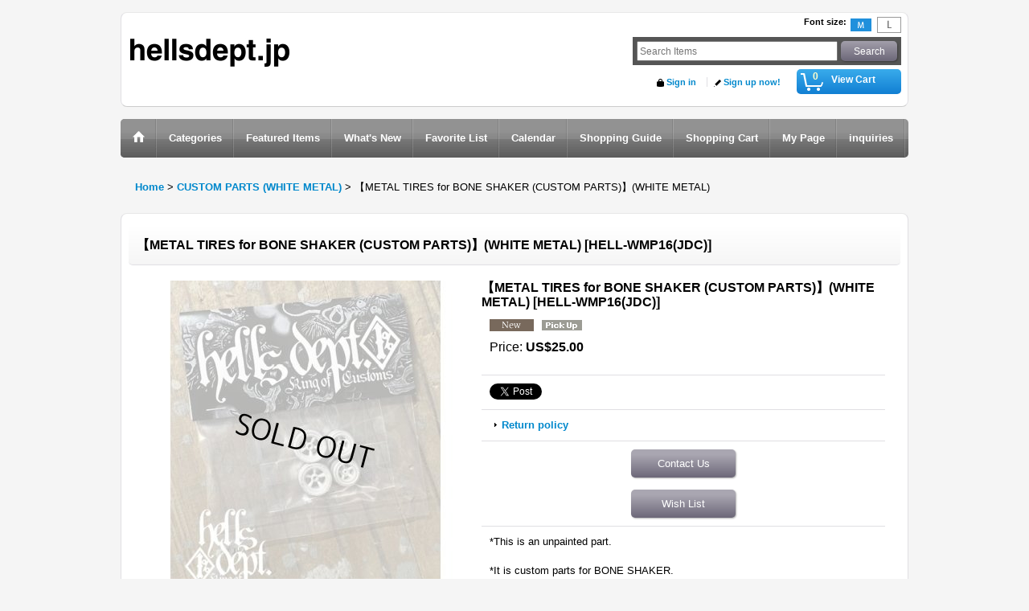

--- FILE ---
content_type: text/html; charset=UTF-8
request_url: https://www.hellsdept.jp/product/216
body_size: 9259
content:
<!DOCTYPE html><html lang="en">
<head prefix="og: http://ogp.me/ns# fb: http://ogp.me/ns/fb# product: http://ogp.me/ns/product#">
    <meta charset="utf-8" />
    <title>【METAL TIRES for BONE SHAKER (CUSTOM PARTS)】(WHITE METAL) - HELLS DEPT.JP</title>
    <meta name="keywords" content="Hells Dept Online Store,Hells Dept.jp,Hells Dept,ヘルズデプト,Hot Wheels Custom,ホットウィール カスタム,Hot Wheels Kustom,Custom Diecast Car,カスタム ミニカー,Custom Hot Wheels,Kaizo,改造 ミニカー,1/64 Diecast car,1/64 ミニカー,Online Store,Online Shop," />
    <meta name="description" content="Hells Dept is a custom diecast car brand in Japan." />
    <meta property="og:url" content="https://www.hellsdept.jp/product/216" />
    <meta property="og:site_name" content="HELLS DEPT.JP" />
    <meta property="og:title" content="【METAL TIRES for BONE SHAKER (CUSTOM PARTS)】(WHITE METAL)" />
    <meta property="og:description" content="*This is an unpainted part.*It is custom parts for BONE SHAKER.*The displayed weight also includes t…" />
    <meta property="og:type" content="product" />
    <meta property="og:image" content="https://www.hellsdept.jp/data/hellsdeptonline/product/20221017_40415d.jpg" />
    <meta property="product:price:amount" content="25.00" />
    <meta property="product:price:currency" content="USD" />
    <meta property="product:product_link" content="https://www.hellsdept.jp/product/216" />
    <meta name="twitter:card" content="summary_large_image">
    <meta name="thumbnail" content="https://www.hellsdept.jp/data/hellsdeptonline/product/20221017_40415d.jpg" />
    <link rel="alternate" type="application/rss+xml" title="RSS" href="https://www.hellsdept.jp/rss/rss.php" />
    <link rel="alternate" media="only screen and (max-width: 640px)" href="https://www.hellsdept.jp/phone/product/216" />
    <link rel="canonical" href="https://www.hellsdept.jp/product/216" />
    <link href="/res/layout001/style/public/font-awesome-4.7.0/css/font-awesome.min.css" rel="stylesheet" />
    <link href="https://www.hellsdept.jp/res/layout001/style/common.css?1698389121" rel="stylesheet" type="text/css" media="all" />
    <link href="https://www.hellsdept.jp/res/layout008/style/template.css?1811011534" rel="stylesheet" type="text/css" media="all" />
    <link href="https://www.hellsdept.jp/res/layout001/style/jquery.fancybox.css" rel="stylesheet" type="text/css" media="all" />
    <link href="https://www.hellsdept.jp/res/layout008/style/default_en.css?1402535650" rel="stylesheet" type="text/css" media="all" />
    <script src="https://www.hellsdept.jp/res/layout008/js/public/jquery.js?v=420213"></script>
    <script src="https://www.hellsdept.jp/res/layout008/js/underscore.js?v=3"></script>
    <script src="https://www.hellsdept.jp/res/layout008/js/flipsnap.min.js"></script>
    <script src="https://www.hellsdept.jp/res/layout008/js/pack/ocnk-min.js?1625028332"></script>
    <script src="https://www.hellsdept.jp/res/layout008/js/pack/ranking-tab-min.js?1625028310"></script>
<link rel="icon" href="https://hellsdept.jp/data/hellsdeptonline/image/favicon.ico">
<meta name="google-site-verification" content="1G2_jU9SzrinN5gwz78hrrzT7DoBc0Us7xyKgaoMnm4" />
<meta name="google-site-verification" content="1G2_jU9SzrinN5gwz78hrrzT7DoBc0Us7xyKgaoMnm4" />

</head>

<body class="detail_page_body category3_detail_page_body detail_new detail_pickup" id="detail_page_216">
<div id="fb-root"></div>
<script>
    (function(d, s, id) {
    var js, fjs = d.getElementsByTagName(s)[0];
    if (d.getElementById(id)) return;
    js = d.createElement(s); js.id = id; js.async = true;js.src = "//connect.facebook.net/en_US/sdk.js#xfbml=1&version=v3.1&autoLogAppEvents=1";
        fjs.parentNode.insertBefore(js, fjs);
    }(document, 'script', 'facebook-jssdk'));
</script>
<div id="container" class="en_version visitor">
<div id="inner_container"> 

    <header role="banner">
        <div id="header_container">
            <div id="header">

                <div id="inner_header">

                    <div id="header_top" class="fix_center clearfix">
                        <div id="copy" class="header_top_800">

                        </div>
                        <div id="header_font_setting">
                            <div class="font_setting">
                                <span class="set_font_title">Font size<span class="colon">:</span></span>
                                <span class="set_font_normal"></span><span class="set_font_large"></span>
                            </div>
                        </div>
                    </div>

                    <div id="header_middle" class="fix_center clearfix">
                        <div id="shoplogo" itemscope="itemscope" itemtype="http://schema.org/Organization">
                            <a itemprop="url" href="https://www.hellsdept.jp">
                                <img itemprop="logo" src="https://www.hellsdept.jp/data/hellsdeptonline/image/20170710_b56447.jpg" width="200" height="40" alt="HELLS DEPT.JP" />
                            </a>
                        </div>
                        <div id="search" itemscope="itemscope" itemtype="http://schema.org/WebSite">
                            <meta itemprop="url" content="https://www.hellsdept.jp" />
                            <form class="search_form" method="get" action="https://www.hellsdept.jp/product-list" role="search" itemprop="potentialAction" itemscope="itemscope" itemtype="http://schema.org/SearchAction">
                                <meta itemprop="target" content="https://www.hellsdept.jp/product-list/?keyword={keyword}" />
                                <input type="search" class="largesize searchform" name="keyword" value="" placeholder="Search Items" itemprop="query-input" />
                                <span class="global_btn"><input type="submit" class="searchinput btn_size_small btn_color_common" name="Submit" value="Search" /></span>
                            </form>
                        </div>
                    </div>

                    <div id="header_bottom" class="fix_center clearfix">
                        <div id="carttop">
                            <div class="shopping_cart_button has_cart_popup" data-empty-text="">
                                <div class="cartbtn">
                                    <a href="https://www.hellsdept.jp/cart">
                                        <span class="cartquantity">0</span>
                                        <span class="cartbtn_text">View Cart</span>
                                    </a>
                                </div>
                            </div>
                        </div>

                        <div class="signin guestmember">
                            <div class="signin_box">
                                <ul>
                                    <li class="signin_top">
                                        <a href="https://www.hellsdept.jp/member-login" class="secure_link">Sign in</a>
                                    </li>
                                    <li class="register_top">
                                        <a href="https://www.hellsdept.jp/register" class="secure_link">Sign up now!</a>
                                    </li>
                                </ul>
                            </div>
                        </div>
                    </div>

                </div>

                <nav role="navigation">
                    <div id="header_navigation">
                        <div id="globalnavi" class="clearfix" data-drilldown="off">
                            <ul class="fix_center clearfix pre_load_nav dropdown">
                                <li class="header_nav h_home posleft">
                                    <a href="https://www.hellsdept.jp/" class="nav_link"><span class="nav_box"><img src="https://www.hellsdept.jp/res/layout008/img/navi_home_bg.gif" data-x2="https://www.hellsdept.jp/res/layout008/img/navi_home_bg_x2.gif" width="45" height="45" alt="Home" /></span></a>
                                </li>
                                <li class="header_nav h_category">
                                    <div class="header_category">
                                        <a href="javascript:void(0);" class="nav_link"><span class="nav_box">Categories</span></a>
                                    </div>
                                    <ul class="sub_menu">
                                        <li class="all_items">
                                            <div class="sub_menu_button">
                                                <a href="https://www.hellsdept.jp/product-list" class="item_list_link">All Items</a>
                                            </div>
                                        </li>
                                        <li class="h_maincategory8">
                                            <div class="sub_menu_button">
                                                <!-- one.content: NEWS -->
                                                <a href="https://www.hellsdept.jp/product-list/8" class="item_list_link">
                                                                                                        <span class="nav_text">NEWS</span>
                                                </a>
                                            </div>
                                        </li>
                                        <li class="h_maincategory9">
                                            <div class="sub_menu_button">
                                                <!-- one.content: GREENLIGHT -->
                                                <a href="https://www.hellsdept.jp/product-list/9" class="item_list_link">
                                                                                                        <span class="nav_text">GREENLIGHT</span>
                                                </a>
                                            </div>
                                        </li>
                                        <li class="h_maincategory4">
                                            <div class="sub_menu_button">
                                                <!-- one.content: CUSTOM MODEL -->
                                                <a href="https://www.hellsdept.jp/product-list/4" class="item_list_link">
                                                                                                        <span class="nav_text">CUSTOM MODEL</span>
                                                </a>
                                            </div>
                                        </li>
                                        <li class="h_maincategory2">
                                            <div class="sub_menu_button">
                                                <!-- one.content: CUSTOM KIT -->
                                                <a href="https://www.hellsdept.jp/product-list/2" class="item_list_link">
                                                                                                        <span class="nav_text">CUSTOM KIT</span>
                                                </a>
                                            </div>
                                        </li>
                                        <li class="h_maincategory3">
                                            <div class="sub_menu_button">
                                                <!-- one.content: CUSTOM PARTS (WHITE METAL) -->
                                                <a href="https://www.hellsdept.jp/product-list/3" class="item_list_link">
                                                                                                        <span class="nav_text">CUSTOM PARTS (WHITE METAL)</span>
                                                </a>
                                            </div>
                                        </li>
                                        <li class="h_maincategory13">
                                            <div class="sub_menu_button">
                                                <!-- one.content: CUSTOM PARTS (BRASS) -->
                                                <a href="https://www.hellsdept.jp/product-list/13" class="item_list_link">
                                                                                                        <span class="nav_text">CUSTOM PARTS (BRASS)</span>
                                                </a>
                                            </div>
                                        </li>
                                        <li class="h_maincategory11">
                                            <div class="sub_menu_button">
                                                <!-- one.content: CUSTOM PARTS (METAL ALLOY) -->
                                                <a href="https://www.hellsdept.jp/product-list/11" class="item_list_link">
                                                                                                        <span class="nav_text">CUSTOM PARTS (METAL ALLOY)</span>
                                                </a>
                                            </div>
                                        </li>
                                        <li class="h_maincategory6">
                                            <div class="sub_menu_button">
                                                <!-- one.content: CUSTOM PARTS (RESIN CASTING) -->
                                                <a href="https://www.hellsdept.jp/product-list/6" class="item_list_link">
                                                                                                        <span class="nav_text">CUSTOM PARTS (RESIN CASTING)</span>
                                                </a>
                                            </div>
                                        </li>
                                        <li class="h_maincategory12">
                                            <div class="sub_menu_button">
                                                <!-- one.content: DECALS -->
                                                <a href="https://www.hellsdept.jp/product-list/12" class="item_list_link">
                                                                                                        <span class="nav_text">DECALS</span>
                                                </a>
                                            </div>
                                        </li>
                                        <li class="h_maincategory10">
                                            <div class="sub_menu_button">
                                                <!-- one.content: FTP -->
                                                <a href="https://www.hellsdept.jp/product-list/10" class="item_list_link">
                                                                                                        <span class="nav_text">FTP</span>
                                                </a>
                                            </div>
                                        </li>
                                        <li class="h_maincategory5 posbottom">
                                            <div class="sub_menu_button">
                                                <!-- one.content: OTHERS -->
                                                <a href="https://www.hellsdept.jp/product-list/5" class="item_list_link">
                                                                                                        <span class="nav_text">OTHERS</span>
                                                </a>
                                            </div>
                                        </li>
                                    </ul>
                                </li>
                                <li class="header_nav h_group">
                                    <div class="header_group">
                                        <a href="javascript:void(0);" class="nav_link"><span class="nav_box">Featured Items</span></a>
                                    </div>
                                    <ul class="sub_menu">
                                        <li class="h_group1">
                                            <a href="https://www.hellsdept.jp/product-group/1" class="item_list_link">
                                                                                                <span class="nav_text">PRE-ORDER</span>
                                            </a>
                                        </li>
                                        <li class="h_group13">
                                            <a href="https://www.hellsdept.jp/product-group/13" class="item_list_link">
                                                                                                <span class="nav_text">CHOJIRO.D.CRAZY</span>
                                            </a>
                                        </li>
                                        <li class="h_group2">
                                            <a href="https://www.hellsdept.jp/product-group/2" class="item_list_link">
                                                                                                <span class="nav_text">JDC13</span>
                                            </a>
                                        </li>
                                        <li class="h_group3">
                                            <a href="https://www.hellsdept.jp/product-group/3" class="item_list_link">
                                                                                                <span class="nav_text">REDRUM aka R.I.P.</span>
                                            </a>
                                        </li>
                                        <li class="h_group4">
                                            <a href="https://www.hellsdept.jp/product-group/4" class="item_list_link">
                                                                                                <span class="nav_text">DOUBLE LOSER[S]</span>
                                            </a>
                                        </li>
                                        <li class="h_group5">
                                            <a href="https://www.hellsdept.jp/product-group/5" class="item_list_link">
                                                                                                <span class="nav_text">HORINOUCHI SHOUKAI</span>
                                            </a>
                                        </li>
                                        <li class="h_group9">
                                            <a href="https://www.hellsdept.jp/product-group/9" class="item_list_link">
                                                                                                <span class="nav_text">LOWERED B&#039;STYLE</span>
                                            </a>
                                        </li>
                                        <li class="h_group10">
                                            <a href="https://www.hellsdept.jp/product-group/10" class="item_list_link">
                                                                                                <span class="nav_text">KATSUNUMA SEISAKUSYO</span>
                                            </a>
                                        </li>
                                        <li class="h_group7">
                                            <a href="https://www.hellsdept.jp/product-group/7" class="item_list_link">
                                                                                                <span class="nav_text">BOO Pinstriping</span>
                                            </a>
                                        </li>
                                        <li class="h_group6">
                                            <a href="https://www.hellsdept.jp/product-group/6" class="item_list_link">
                                                                                                <span class="nav_text">SHO Pinstriping</span>
                                            </a>
                                        </li>
                                        <li class="h_group8">
                                            <a href="https://www.hellsdept.jp/product-group/8" class="item_list_link">
                                                                                                <span class="nav_text">MARVEL</span>
                                            </a>
                                        </li>
                                        <li class="h_group11">
                                            <a href="https://www.hellsdept.jp/product-group/11" class="item_list_link">
                                                                                                <span class="nav_text">KOZURU CUSTOM TATOO</span>
                                            </a>
                                        </li>
                                        <li class="h_group12 posbottom">
                                            <a href="https://www.hellsdept.jp/product-group/12" class="item_list_link">
                                                                                                <span class="nav_text">GREENLIGHT</span>
                                            </a>
                                        </li>
                                    </ul>
                                </li>
                                <li class="header_nav h_news">
                                    <a href="https://www.hellsdept.jp/news" class="nav_link"><span class="nav_box">What&#039;s New</span></a>
                                </li>
                                <li class="header_nav h_favorite">
                                    <a href="https://www.hellsdept.jp/favorite" class="nav_link secure_link"><span class="nav_box">Favorite List</span></a>
                                </li>
                                <li class="header_nav h_calendar">
                                    <a href="https://www.hellsdept.jp/calendar" class="nav_link"><span class="nav_box">Calendar</span></a>
                                </li>
                                <li class="header_nav h_help">
                                    <a href="https://www.hellsdept.jp/help" class="nav_link"><span class="nav_box">Shopping Guide</span></a>
                                </li>
                                <li class="header_nav h_cart">
                                    <a href="https://www.hellsdept.jp/cart" class="nav_link"><span class="nav_box">Shopping Cart</span></a>
                                </li>
                                <li class="header_nav h_mypage">
                                    <a href="https://www.hellsdept.jp/member" class="nav_link secure_link"><span class="nav_box">My Page</span></a>
                                </li>
                                <li class="header_nav h_inquiry posright">
                                    <a href="https://www.hellsdept.jp/contact" class="nav_link secure_link"><span class="nav_box">inquiries</span></a>
                                </li>
                            </ul>
                        </div>
                    </div>
                </nav>

            </div>        </div>
    </header>

    <div id="contents">
        <div id="inner_contents" class="fix_center clearfix">

<div id="pan">
    <ol class="breadcrumb_list" itemscope itemtype="https://schema.org/BreadcrumbList">
        <li class="breadcrumb_nav pannavi1" itemprop="itemListElement" itemscope itemtype="https://schema.org/ListItem">
            <a href="https://www.hellsdept.jp/" itemprop="item">
                <span class="breadcrumb_text" itemprop="name">Home</span>
            </a>
            <meta itemprop="position" content="1">
        </li>
        <li class="breadcrumb_nav pannavi2" itemprop="itemListElement" itemscope itemtype="https://schema.org/ListItem">
            <span class="gt">&gt;</span>
            <a href="https://www.hellsdept.jp/product-list/3" itemprop="item" class="item_list_link">
                <span class="breadcrumb_text" itemprop="name">CUSTOM PARTS (WHITE METAL)</span>
            </a>
            <meta itemprop="position" content="2">
        </li>
        <li class="breadcrumb_nav" itemprop="itemListElement" itemscope itemtype="https://schema.org/ListItem">
            <span class="gt">&gt;</span>
                <span class="thispage" itemprop="name">【METAL TIRES for BONE SHAKER (CUSTOM PARTS)】(WHITE METAL)</span>
            <meta itemprop="position" content="3">
        </li>
    </ol>
</div>



            <div id="maincol1" role="main">
                <div id="main_container">
                    <article>
                        <div class="page_box itemdetail">


                            <div class="page_title">
                                <h1 class="detail_page_title">
                                    <span class="goods_name">【METAL TIRES for BONE SHAKER (CUSTOM PARTS)】(WHITE METAL)</span>
                                    <span class="model_number_info model_number" id="h_m_number"><span class="bracket">[</span><span class="model_number_value">HELL-WMP16(JDC)</span><span class="bracket">]</span></span>
                                </h1>
                            </div>

                            <div class="page_contents detail_contents">
                                <div class="inner_page_contents">



<div class="layout400 clearfix">

    <div class="main_photo_slide standard_slide">
        <div class="swipe_list" data-autoplay="off" data-cols="1" data-start="1" data-adjustment="min" data-current="current" data-padding="0" data-duration="350" data-pointer=".thumbnail li" data-event="mouseover" data-fade-in-fade-out="off" data-async="on">
            <div class="detail_item_photo use_thumbnail_pointer">
                <div class="list_item_table col1">
                    <ul class="list_item_row">
                        <li class="list_item_cell">
                            <div class="global_photo">
                                <a href="https://www.hellsdept.jp/data/hellsdeptonline/product/20221017_40415d.jpg" class="item_image_box main_img_href" data-iteration="1" data-fancybox-group="main_img_group">
                                    <img src="https://www.hellsdept.jp/data/hellsdeptonline/_/70726f647563742f32303232313031375f3430343135642e6a70670034303000534f4c44204f555400660023666666666666.jpg"  data-x2="https://www.hellsdept.jp/data/hellsdeptonline/_/70726f647563742f32303232313031375f3430343135642e6a70670034383000534f4c44204f555400740023666666666666.jpg" width="400" height="400" id="main_img_1" alt="Photo1: 【METAL TIRES for BONE SHAKER (CUSTOM PARTS)】(WHITE METAL)" data-id=2472 />
                                </a>
                            </div>
                        </li>
                    </ul>
                </div>
            </div>
        </div>
    </div>


<script>
(function ($) {

    var $mainImgElem = $('.main_img_href');
        $mainImgElem.fancybox(globalObj.modalOptions);
})(jQuery);
</script>


    <div class="detail_item_data" id="option">
        <div id="product_form_area">
            <div class="item_name first_product_part">
                <span class="goods_name">【METAL TIRES for BONE SHAKER (CUSTOM PARTS)】(WHITE METAL)</span>
                <span class="model_number_info model_number" id="m_number"><span class="bracket">[</span><span class="model_number_value">HELL-WMP16(JDC)</span><span class="bracket">]</span></span>

            </div>

            <div class="common_icon">
                <img src="https://www.hellsdept.jp/res/css156/img/new.gif" data-x2="https://www.hellsdept.jp/res/css156/img/new.gif" width="60" height="15" class="icon_new" alt="" />
                <img src="https://www.hellsdept.jp/res/css169/img/pickup.gif" data-x2="https://www.hellsdept.jp/res/css169/img/pickup.gif" width="60" height="15" class="icon_pickup" alt="" />
            </div>

            <div class="detail_section price">
                <div class="price_section">
                    <p class="selling_price">
                        <span class="price_label" id="price_label">Price</span><span class="colon">:</span>
                        <span class="figure" id="pricech">US$25.00</span>                    </p>
                </div>


            </div>

            <div class="detail_section social_tool clearfix">
                <ul>
<li class="twitter_detail"><a href="https://twitter.com/share?ref_src=twsrc%5Etfw" class="twitter-share-button" data-show-count="false" data-text="【METAL TIRES for BONE SHAKER (CUSTOM PARTS)】(WHITE METAL)" data-url="https://www.hellsdept.jp/product/216"  target="_blank">Tweet</a><script type="text/javascript" src="https://platform.twitter.com/widgets.js" async="async"></script></li><li class="facebook_detail"><div class="fb-like" data-href="https://www.hellsdept.jp/product/216" data-action="like" data-layout="button_count" data-size="small" data-share="true"></div></li>                </ul>
            </div>

            <form name="productadd" action="https://www.hellsdept.jp/product/216" id="productadd" method="post" class="product_form edit_form" novalidate="novalidate">
                <div class="detail_section return">
                   <span id="detail_return" class="global_link">
                       <a onclick="sharedTool.winOpen('https://www.hellsdept.jp/return-policy', 'detailreturn', 840, 500); return false;" target="_blank" href="https://www.hellsdept.jp/return-policy">Return policy</a>
                   </span>
                </div>
                <div class="detail_section add_cart has_favorite_btn clearfix">
                    <span class="global_btn inquiry_btn">
                        <a href="https://www.hellsdept.jp/contact/product/216" class="secure_link inquiryinput btn_size_large btn_color_common">Contact Us</a>
                    </span>
                    <span class="global_btn favorite_btn">
                        <a href="javascript:void(0);" data-id="216" class="favoriteinput btn_size_large btn_color_common">
                            Wish List
                        </a>
                    </span>
                </div>
            </form>


        </div>
        <div class="item_desc">
            <div class="item_desc_text">
*This is an unpainted part.<br />
<br />
*It is custom parts for BONE SHAKER.<br />
<br />
*The displayed weight also includes the weight of the packaging material. <br />
<br />
<br />

            </div>
        </div>

    </div>

</div>




<section>
    <div class="detail_other_photo">
        <div class="section_title">
            <h2>Other Images</h2>
        </div>
        <ul class="clearfix layout220">
            <li class="other_photo posleft">
                <div class="other_item_data">
                    <div id="otherph1" class="global_photo">
                        <a data-fancybox-group="other_group" href="https://www.hellsdept.jp/data/hellsdeptonline/product/20221017_94df3a.jpg" target="_blank">
                            <img src="https://www.hellsdept.jp/data/hellsdeptonline/_/70726f647563742f32303232313031375f3934646633612e6a7067003232300000660023666666666666.jpg" data-x2="https://www.hellsdept.jp/data/hellsdeptonline/_/70726f647563742f32303232313031375f3934646633612e6a7067003434300000740023666666666666.jpg" width="220" height="220" alt="Other Images1: 【METAL TIRES for BONE SHAKER (CUSTOM PARTS)】(WHITE METAL)" />
                        </a>
                    </div>
                    <div class="other_photo_desc">

                    </div>
                </div>
            </li>
            <li class="other_photo posright">
                <div class="other_item_data">
                    <div id="otherph2" class="global_photo">
                        <a data-fancybox-group="other_group" href="https://www.hellsdept.jp/data/hellsdeptonline/product/20221017_1544ad.jpg" target="_blank">
                            <img src="https://www.hellsdept.jp/data/hellsdeptonline/_/70726f647563742f32303232313031375f3135343461642e6a7067003232300000660023666666666666.jpg" data-x2="https://www.hellsdept.jp/data/hellsdeptonline/_/70726f647563742f32303232313031375f3135343461642e6a7067003434300000740023666666666666.jpg" width="220" height="220" alt="Other Images2: 【METAL TIRES for BONE SHAKER (CUSTOM PARTS)】(WHITE METAL)" />
                        </a>
                    </div>
                    <div class="other_photo_desc">

                    </div>
                </div>
            </li>
        </ul>
    </div>
</section>

<div class="layoutnfloat layout600">
    <div class="detail_item_data" id="b_option">
        <div id="b_product_form_area" class="item_form_bottom">
            <div class="item_name first_product_part">
                <span class="goods_name">【METAL TIRES for BONE SHAKER (CUSTOM PARTS)】(WHITE METAL)</span>
                <span class="model_number_info model_number" id="b_m_number"><span class="bracket">[</span><span class="model_number_value">HELL-WMP16(JDC)</span><span class="bracket">]</span></span>

            </div>

            <div class="common_icon">
                <img src="https://www.hellsdept.jp/res/css156/img/new.gif" data-x2="https://www.hellsdept.jp/res/css156/img/new.gif" width="60" height="15" class="icon_new" alt="" />
                <img src="https://www.hellsdept.jp/res/css169/img/pickup.gif" data-x2="https://www.hellsdept.jp/res/css169/img/pickup.gif" width="60" height="15" class="icon_pickup" alt="" />
            </div>

            <div class="detail_section price">
                <div class="price_section">
                    <p class="selling_price">
                        <span class="price_label" id="b_price_label">Price</span><span class="colon">:</span>
                        <span class="figure" id="b_pricech">US$25.00</span>                    </p>
                </div>


            </div>

            <div class="detail_section social_tool clearfix">
                <ul>
<li class="twitter_detail"><a href="https://twitter.com/share?ref_src=twsrc%5Etfw" class="twitter-share-button" data-show-count="false" data-text="【METAL TIRES for BONE SHAKER (CUSTOM PARTS)】(WHITE METAL)" data-url="https://www.hellsdept.jp/product/216"  target="_blank">Tweet</a><script type="text/javascript" src="https://platform.twitter.com/widgets.js" async="async"></script></li><li class="facebook_detail"><div class="fb-like" data-href="https://www.hellsdept.jp/product/216" data-action="like" data-layout="button_count" data-size="small" data-share="true"></div></li>                </ul>
            </div>

            <form name="productadd" action="https://www.hellsdept.jp/product/216" id="b_productadd" method="post" class="product_form edit_form" novalidate="novalidate">
                <div class="detail_section return">
                   <span id="b_detail_return" class="global_link">
                       <a onclick="sharedTool.winOpen('https://www.hellsdept.jp/return-policy', 'detailreturn', 840, 500); return false;" target="_blank" href="https://www.hellsdept.jp/return-policy">Return policy</a>
                   </span>
                </div>
                <div class="detail_section add_cart has_favorite_btn formbottom clearfix">
                    <span class="global_btn inquiry_btn">
                        <a href="https://www.hellsdept.jp/contact/product/216" class="secure_link inquiryinput btn_size_large btn_color_common">Contact Us</a>
                    </span>
                    <span class="global_btn favorite_btn">
                        <a href="javascript:void(0);" data-id="216" class="favoriteinput btn_size_large btn_color_common">
                            Wish List
                        </a>
                    </span>
                </div>
            </form>


        </div>
    </div>
</div>

                                    </div>
                                </div>





                                <div class="ajax_item" data-mode="similarity" data-id="216" data-title="" data-hide-zero="on" data-cols="4" data-img="200" data-slide="on" data-autoplay="of" data-cnt="12" data-random="off" data-position="on" data-area="detail"></div>


                        </div>

                    </article>
                </div>
            </div>



        </div>
    </div>

    <div id="wide_contents">
        <div class="main_wide_box fix_center">
                <div class="ajax_item" data-mode="recently" data-area="wide" data-subject="You recently viewed" data-img="120" data-cols="7" data-slide="on" data-autoplay="of" data-duration="350" data-interval="5000" data-reset="on" data-name="on" data-abbr="off"  data-position="on" data-cnt="30" data-reset-text="Clear All" data-zero-text="0 items"></div>
        </div>
    </div>

</div>

<footer>
<div id="pagetop">
    <div id="inner_pagetop" class="fix_center"><a href="#container" class="to_pagetop">Back to top</a></div>
</div>

<div id="footer">

    <div id="globalnavi_footer">
        <div class="fix_center column_layout column4 clearfix">
            <div class="footer_navi_box footer_navi_box_left">
                <ul class="footer_navi_left">
                    <li class="footer_navi f_home">
                        <div class="footer_navi_row">
                            <a href="https://www.hellsdept.jp/" class="footer_navi_link">Home</a>
                        </div>
                    </li>
                    <li class="footer_navi f_cart">
                        <div class="footer_navi_row">
                            <a href="https://www.hellsdept.jp/cart" class="footer_navi_link">Shopping Cart</a>
                        </div>
                    </li>
                    <li class="footer_navi f_mypage">
                        <div class="footer_navi_row">
                            <a href="https://www.hellsdept.jp/member" class="footer_navi_link secure_link">My Page</a>
                        </div>
                    </li>
                    <li class="footer_navi f_signin">
                        <div class="footer_navi_row">
                            <a href="https://www.hellsdept.jp/member-login" class="footer_navi_link secure_link">Sign in</a>
                        </div>
                    </li>
                    <li class="footer_navi f_register">
                        <div class="footer_navi_row">
                            <a href="https://www.hellsdept.jp/register" class="footer_navi_link secure_link">Sign up now!</a>
                        </div>
                    </li>
                </ul>
            </div>
            <div class="footer_navi_box">
                <ul class="footer_navi_center">
                    <li class="footer_navi f_category">
                        <div class="footer_navi_row">
                            <a href="https://www.hellsdept.jp/category" class="footer_navi_link">Categories</a>
                        </div>
                    </li>
                    <li class="footer_navi f_newitem">
                        <div class="footer_navi_row">
                            <a href="https://www.hellsdept.jp/new" class="footer_navi_link item_list_link">New Arrivals</a>
                        </div>
                    </li>
                    <li class="footer_navi f_group">
                        <div class="footer_navi_row">
                            <a href="https://www.hellsdept.jp/group" class="footer_navi_link">Featured Items</a>
                        </div>
                    </li>
                    <li class="footer_navi f_favorite">
                        <div class="footer_navi_row">
                            <a href="https://www.hellsdept.jp/favorite" class="footer_navi_link secure_link">Favorite List</a>
                        </div>
                    </li>
                    <li class="footer_navi f_recently">
                        <div class="footer_navi_row">
                            <a href="https://www.hellsdept.jp/recently" class="footer_navi_link">You recently viewed</a>
                        </div>
                    </li>
                </ul>
            </div>
            <div class="footer_navi_box">
                <ul class="footer_navi_center">
                    <li class="footer_navi f_news">
                        <div class="footer_navi_row">
                            <a href="https://www.hellsdept.jp/news" class="footer_navi_link">What&#039;s New</a>
                        </div>
                    </li>
                    <li class="footer_navi f_calendar">
                        <div class="footer_navi_row">
                            <a href="https://www.hellsdept.jp/calendar" class="footer_navi_link">Calendar</a>
                        </div>
                    </li>
                    <li class="footer_navi f_mailmagazine">
                        <div class="footer_navi_row">
                            <a href="https://www.hellsdept.jp/mail" class="footer_navi_link secure_link">Email Newsletter</a>
                        </div>
                    </li>
                    <li class="footer_navi_free" data-free="f2"><p>&nbsp;</p><p>&nbsp;</p><p><a href="http://www.facebook.com/hellsdept" target="_blank"><img src="https://www.hellsdept.jp/data/hellsdeptonline/image/fb_icon_100.png" alt="" width="60" height="60" /></a></p></li>
                </ul>
            </div>
            <div class="footer_navi_box footer_navi_box_right">
                <ul class="footer_navi_right">
                    <li class="footer_navi f_legal">
                        <div class="footer_navi_row">
                            <a href="https://www.hellsdept.jp/info" class="footer_navi_link">Shop information</a>
                        </div>
                    </li>
                    <li class="footer_navi f_help">
                        <div class="footer_navi_row">
                            <a href="https://www.hellsdept.jp/help" class="footer_navi_link">Shopping Guide</a>
                        </div>
                    </li>
                    <li class="footer_navi f_inquiry">
                        <div class="footer_navi_row">
                            <a href="https://www.hellsdept.jp/contact" class="footer_navi_link secure_link">inquiries</a>
                        </div>
                    </li>
                    <li class="footer_navi_free" data-free="f1"><!-- PayPal Logo --><table border="0" cellpadding="10" cellspacing="0" align="center"><tr><td align="center"></td></tr><tr><td align="center"><a href="#" onclick="javascript:window.open('https://www.paypal.com/jp/webapps/mpp/logo/about-en','olcwhatispaypal','toolbar=no, location=no, directories=no, status=no, menubar=no, scrollbars=yes, resizable=yes, width=900, height=700');"><img src="https://www.paypalobjects.com/digitalassets/c/website/marketing/apac/jp/developer/CBT_logo_203_100.png" border="0" alt="その他のオプション"></a></td></tr></table><!-- PayPal Logo -->         </li>
                </ul>
            </div>
        </div>
    </div>

    <div class="fix_center" id="inner_footer">
        <div id="phonesite" class="phonesite">
            <span class="phone_site_link" data-always="on">Smartphone Site</span>
        </div>
        <div class="footer_free_space" id="footer_free_middle">
Hells Dept. Entertainment® and associated trademarks and trade dress are owned by,
 and used with permission from, Hells Dept. Entertainment. ©2017 Hells Dept. Entertainment All Rights Reserved.
        </div>
                <aside>
                    <div class="footer_banner">
                        <div class="banner_box ssl_banner">
                            <img src="https://www.hellsdept.jp/res/layout008/img/all/ssl2.gif" data-x2="https://www.hellsdept.jp/res/layout008/img/all/ssl2_x2.gif" alt="SSL" width="115" height="30" />
                        </div>
                    </div>
                </aside>

    </div>

</div>
</footer>

</div>

<script>
var xmlUrl = "https://www.hellsdept.jp" + "/xml.php";
var xmlSecureUrl = "https://www.hellsdept.jp" + "/xml.php";
var OK_icon_src = 'https://www.hellsdept.jp/res/layout008/img/all/icon_ok' + (1 < globalObj.pixelRatio ? '_x2' : '') + '.png';
var NG_icon_src = 'https://www.hellsdept.jp/res/layout008/img/all/icon_caution' + (1 < globalObj.pixelRatio ? '_x2' : '') + '.png';
var CURPLACE = 'product';
var MSG_INPUT = 'Please enter valid data.';
var MSG_SELECT = 'Please select.';
var MSG_NUMERIC1 = 'Please use only numbers.';
var MSG_MAX_LENGTH = 'Please use %s characters or under.';
var MSG_ADDRESS = {
    'japan1': '(Street address)', 'japan2': '(Apt./Bldg. No.)', 'japan3': '(City, State/Province)',
    'oversea1': '(Street address)', 'oversea2': '(Apt./Bldg. No.)', 'oversea3': '(City, State/Province)'
};
var phoneUrl = 'https://www.hellsdept.jp/phone/product/216';
var browserType = null;
globalObj.language = 'English';
globalObj.closeIcon = globalObj.closeIcon ? globalObj.closeIcon : 'https://www.hellsdept.jp/res/layout008/img/dropdown_close.png';
globalObj.noImageLabel = 'No image is found.';
globalObj.closeLabel = 'Close';
globalObj.home = 'https://www.hellsdept.jp';
globalObj.b = 'https://www.hellsdept.jp';
globalObj.productListCondition = {};
globalObj.subCategorySelectDefaultLabel = 'All Items';
globalObj.productCategoryNames = {"8":{"id":"8","name":"NEWS","photo":null,"photo_url":null,"photo_width":60,"photo_height":60,"display_photo_in_header_nav":"t","display_photo_in_side_nav":"t","display_photo_in_product_list":"t","order":0},"9":{"id":"9","name":"GREENLIGHT","photo":null,"photo_url":null,"photo_width":60,"photo_height":60,"display_photo_in_header_nav":"t","display_photo_in_side_nav":"t","display_photo_in_product_list":"t","order":1},"4":{"id":"4","name":"CUSTOM MODEL","photo":null,"photo_url":null,"photo_width":60,"photo_height":60,"display_photo_in_header_nav":"t","display_photo_in_side_nav":"t","display_photo_in_product_list":"t","order":2},"2":{"id":"2","name":"CUSTOM KIT","photo":null,"photo_url":null,"photo_width":60,"photo_height":60,"display_photo_in_header_nav":"t","display_photo_in_side_nav":"t","display_photo_in_product_list":"t","order":3},"3":{"id":"3","name":"CUSTOM PARTS (WHITE METAL)","photo":null,"photo_url":null,"photo_width":60,"photo_height":60,"display_photo_in_header_nav":"t","display_photo_in_side_nav":"t","display_photo_in_product_list":"t","order":4},"13":{"id":"13","name":"CUSTOM PARTS (BRASS)","photo":null,"photo_url":null,"photo_width":60,"photo_height":60,"display_photo_in_header_nav":"t","display_photo_in_side_nav":"t","display_photo_in_product_list":"t","order":5},"11":{"id":"11","name":"CUSTOM PARTS (METAL ALLOY)","photo":null,"photo_url":null,"photo_width":60,"photo_height":60,"display_photo_in_header_nav":"t","display_photo_in_side_nav":"t","display_photo_in_product_list":"t","order":6},"6":{"id":"6","name":"CUSTOM PARTS (RESIN CASTING)","photo":null,"photo_url":null,"photo_width":60,"photo_height":60,"display_photo_in_header_nav":"t","display_photo_in_side_nav":"t","display_photo_in_product_list":"t","order":7},"12":{"id":"12","name":"DECALS","photo":null,"photo_url":null,"photo_width":60,"photo_height":60,"display_photo_in_header_nav":"t","display_photo_in_side_nav":"t","display_photo_in_product_list":"t","order":8},"10":{"id":"10","name":"FTP","photo":null,"photo_url":null,"photo_width":60,"photo_height":60,"display_photo_in_header_nav":"t","display_photo_in_side_nav":"t","display_photo_in_product_list":"t","order":9},"5":{"id":"5","name":"OTHERS","photo":null,"photo_url":null,"photo_width":60,"photo_height":60,"display_photo_in_header_nav":"t","display_photo_in_side_nav":"t","display_photo_in_product_list":"t","order":10}};
globalObj.productGroupNameList = {};
globalObj.closeInnerIcon = '<img src="https://www.hellsdept.jp/res/layout008/img/all/inner_close.png" width="20" height="20" alt="Close this window" />';
globalObj.calendarLastUpdate = '1537095731';
globalObj.productLastUpdate = '1764616889';
globalObj.favoriteLastUpdate = '0';
globalObj.allPageSecure = true;
</script>
<script type="text/template" id="ajax_item_wrap_template">
<section>
    <div class="item_box ajax_item_box">
        <div class="section_title">
            <h2><%= title %></h2>
        </div>
        <div class="ajax_comment"></div>
        <div class="ajax_contents">
            <div class="item_list layout_photo">
                <div class="ajax_list_box" data-position="<%- position %>" data-pointer="<%- pointer %>" data-duration="<%- duration %>" data-interval="<%- interval %>" data-adjustment="<%- adjustment %>" data-autoplay="<%- autoplay %>" data-cols="<%- cols %>" data-async="<%- asyncImage %>">
                    <div class="ajax_itemlist_box list_item_table loading"></div>
                </div>
            </div>
        </div>
    </div>
</section>
</script>
<script type="text/template" id="cart_popup_template" data-count="0">
<div class="cartcontents">
    <ul>
        <li class="cart_empty">
            <div class="text_data"><a href="https://www.hellsdept.jp/cart">Your cart</a> is empty.</div>
        </li>
    </ul>
</div>
</script>
<script type="text/template" id="overlay_template">
<div class="overlay_area">
    <div class="overlay_front">
        <div class="inner_overlay_front">
            <div class="modal_skin clearfix">
<%= inner_skin %>
            </div>
<%= close_btn %>
        </div>
    </div>
</div>
</script>
<script type="text/template" id="product_form_template" data-wrap-class="overlay_product">
<div class="detail_page_body">
    <div class="page_box">
        <div class="detail_item_data clearfix">
<%= product_form %>
        </div>
    </div>
</div>
</script>
<script type="text/template" id="alert_template">
<div class="alert_form">
    <div class="alert_message">
        <%= message %>
    </div>
    <div class="overlay_alert_close">
        <div class="btn_box">
            <div class="form_btn">
                <span class="global_btn">
                    <input type="button" class="yesinput btn_size_large btn_color_emphasis close_link" value="OK" />
                </span>
            </div>
        </div>
    </div>
</div>
<div class="alert_close overlay_close">
    <a href="javascript:void(0);" class="close_link global_link">Close</a>
</div>
</script>
<script>
var LOAD_icon_src = 'https://www.hellsdept.jp/res/layout008/img/load_icon' + (1 < globalObj.pixelRatio ? '_x2' : '') + '.gif';
var SEARCH_icon_src = 'https://www.hellsdept.jp/res/layout008/img/all/indicator_line.gif';
var LBL_REQUIRED = '<abbr class="require" title="required">*</abbr>';
var MSG_INPUT2 = 'Please enter valid data.';
var MSG_CARD_SYSERROR = 'Credit payment is not available right now. Please contact the shop.';
var MSG_NOPOST = '';
var MSG_BANCHI = '';
var MSG_NUMERIC2 = 'Please enter 8 to 20 characters in alphabets, numbers or symbols ( !#$%&()*+,-./:;<=>?@[]^_`{|}~ ).';
var MSG_NUMERIC5 = 'Please use numbers, symbols (. + - ( )) and spaces only.';
var MSG_NUMERIC6 = 'Please use only numbers.';
var MSG_NOMATCH = 'Passwords do not match.';
var MSG_CONFIRM = 'Please check the box.';
var MSG_OVERLAP = 'This email address has already been registered.';
var MSG_PREF = '';
var MSG_KATAKANA = '';
var MSG_UNLOAD = 'Entered data is not saved.';
var MSG_BIRTHDAY = 'Select valid date.';
var ERROR_CLASS = 'form_error';
var ERROR_COMMON = 'An error has occurred. Please see below for details.';
var errorMsg = '';
var OK_icon = '<img class="vami" width="16" height="16" src="' + OK_icon_src + '" alt="" />';
var NG_icon = '<img class="vami" width="16" height="16" src="' + NG_icon_src + '" alt="" />';
var loadingDisplay = '<img src="' + SEARCH_icon_src + '" width="13" height="13" class="icon_loading" />';
var errorStatusPrefix = '<span class="error_status">';
var errorStatusSuffix = '</span>';
var messageBr = '';
globalObj.closeBtnHtml = '<a class="close_btn_box" href="javascript:void(0);"><span class="close_btn"><img width="20" height="20" alt="Close" title="Close" src="https://www.hellsdept.jp/res/layout008/img/all/inner_close.png" /></span></a>';

jQuery(function() {
    jQuery('.searchform').attr({autosave: 'https://www.hellsdept.jp', results: 10});
    globalObj.preloadImage([
        OK_icon_src,
        NG_icon_src,
        LOAD_icon_src,
        'https://www.hellsdept.jp/res/layout008/img/navi_bg_o.gif',
        'https://www.hellsdept.jp/res/layout008/img/btn_winclose_o.png',
        'https://www.hellsdept.jp/res/layout008/img/btn_winclose_x2.png'
    ]);
});

</script>
<script src="https://www.hellsdept.jp/res/layout008/js/form-check.js?1407393716"></script>
<script src="https://www.hellsdept.jp/res/layout008/js/public/form-check-common.js?1692671229"></script>
<script type="text/javascript">

globalObj.setModalWindowProductForm = function (wrapSelector) {
    var closeBtnHtml = '<a class="close_btn_box" href="javascript:void(0);"><span class="close_btn"><img width="20" height="20" alt="Cancel" title="Cancel" src="https://www.hellsdept.jp/res/layout008/img/all/inner_close.png" /></span></a>';
    var areaWrapSelector = wrapSelector ? wrapSelector : '.itemlist_box, .history_data, .itemreview';
    new sharedTool.Overlay({
        mode: 'cart_add',
        requestUrl: xmlUrl + '?go=shopping-cart-change',
        areaWrapSelector: areaWrapSelector,
        overlayBtnSelector: '.open_modal_window_product_form[data-id]',
        disabledOverlayBtnWrapSelector: '',
        closeBtnHtml: closeBtnHtml
    });
};

</script>

<script>
globalObj.setFavoriteAddButton = function () {
    new sharedTool.Overlay({
        mode: 'favorite_add',
        areaWrapSelector  : '.has_favorite_btn',
        completionStatus: '',
        requestUrl: xmlUrl + '?go=favorite-addition',
        overlayBtnSelector: '.favoriteinput[data-id], .favoriteinput_image_link[data-id]',
        closeBtnHtml: globalObj.closeBtnHtml
    });
};
</script>





<script>
(function () {
    if (jQuery.fn.autoBoxHeight) {
        jQuery('.detail_other_photo').autoBoxHeight({
            boxSelector       : '.other_item_data',
            photoSelector     : '.global_photo',
            textSelector      : '.other_photo_desc',
            clickEventSelector: '.set_font_normal, .set_font_large',
            liquid            : true
        });
    }
})();
</script>


<script>
(function () {
    globalObj.addProductHistoryId('216');
})();
</script>


</body>
</html>


--- FILE ---
content_type: text/html; charset=UTF-8
request_url: https://www.hellsdept.jp/xml.php?go=product-list-reading&mode=similarity&order=&sort=&available=&page=1&disp=html&id=1&img=200&type=photo&front=1&cnt=12&slide=1&name=1&custom_id=216&async=1&lastModified=1764616889
body_size: 2277
content:
<ul class="layout200 item_list list_item_row ajax_response_list clearfix ajax_response_list" data-title-text="Purchasers of this item also bought" data-title-class="related_item">
<li class="list_item_cell list_item_198 ">
<div class="item_data" data-product-id="198">
<a href="https://www.hellsdept.jp/product/198" class="item_data_link">
<div class="global_photo item_image_box itemph_itemlist_198">
<img src="https://www.hellsdept.jp/data/hellsdeptonline/_/70726f647563742f32303231303531305f3765366232382e6a7067003230300000660023666666666666.jpg" data-x2="https://www.hellsdept.jp/data/hellsdeptonline/_/70726f647563742f32303231303531305f3765366232382e6a7067003430300000740023666666666666.jpg" alt="JDC13 【DEVIL TONNEAU COVER for &#039;62 CHEVY PICKUP (CUSTOM PARTS)】(WHITE METAL)" width="200" height="200" />
</div><p class="item_name">
<span class="goods_name">JDC13 【DEVIL TONNEAU COVER for '62 CHEVY PICKUP (CUSTOM PARTS)】(WHITE METAL)</span>
<wbr /><span class="model_number"><span class="bracket">[</span><span class="model_number_value">HELL-WMP11(JDC)</span><span class="bracket">]</span></span>
</p>
<p class="common_icon">
<img src="https://www.hellsdept.jp/res/css156/img/new.gif" data-x2="https://www.hellsdept.jp/res/css156/img/new.gif" width="60" height="15" class="icon_new" alt="" />
<img src="https://www.hellsdept.jp/res/css169/img/pickup.gif" data-x2="https://www.hellsdept.jp/res/css169/img/pickup.gif" width="60" height="15" class="icon_pickup" alt="" />
</p><div class="item_info">
<div class="price">
<p class="selling_price">
<span class="figure">US$36.50</span></p>
</div></div>
</a>
<div class="add_cart">
<form name="productadd198" method="post" class="itemlist_cartbutton productadd198">
<input type="hidden" name="cart_add_198" value="t" />
<input type="hidden" name="cart_addquantity_198" value="1" />
<input type="hidden" name="cart_operation_page" value="product-list" />
<span class="global_btn">
<input type="submit" value="Add to Cart" class="cartinput btn_size_large btn_color_emphasis open_modal_window_product_form" data-id="198"/>
</span>
</form>
</div>
</div>
</li>
<li class="list_item_cell list_item_120 ">
<div class="item_data" data-product-id="120">
<a href="https://www.hellsdept.jp/product/120" class="item_data_link">
<div class="global_photo item_image_box itemph_itemlist_120">
<img src="https://www.hellsdept.jp/data/hellsdeptonline/_/70726f647563742f32303137313232325f6165396432612e6a7067003230300000660023666666666666.jpg" data-x2="https://www.hellsdept.jp/data/hellsdeptonline/_/70726f647563742f32303137313232325f6165396432612e6a7067003430300000740023666666666666.jpg" alt="KATSUNUMA SEISAKUSYO 【&quot;PIG UP&quot; (CUSTOM PARTS)】WHITE METAL MADE" width="200" height="200" />
</div><p class="item_name">
<span class="goods_name">KATSUNUMA SEISAKUSYO 【"PIG UP" (CUSTOM PARTS)】WHITE METAL MADE</span>
<wbr /><span class="model_number"><span class="bracket">[</span><span class="model_number_value">HELL07</span><span class="bracket">]</span></span>
</p>
<p class="common_icon">
<img src="https://www.hellsdept.jp/res/css156/img/new.gif" data-x2="https://www.hellsdept.jp/res/css156/img/new.gif" width="60" height="15" class="icon_new" alt="" />
</p><div class="item_info">
<div class="price">
<p class="selling_price">
<span class="figure">US$55.00</span></p>
</div></div>
</a>
<div class="add_cart">
<form name="productadd120" method="post" class="itemlist_cartbutton productadd120">
<input type="hidden" name="cart_add_120" value="t" />
<input type="hidden" name="cart_addquantity_120" value="1" />
<input type="hidden" name="cart_operation_page" value="product-list" />
<span class="global_btn">
<input type="submit" value="Add to Cart" class="cartinput btn_size_large btn_color_emphasis open_modal_window_product_form" data-id="120"/>
</span>
</form>
</div>
</div>
</li>
<li class="list_item_cell list_item_194 ">
<div class="item_data" data-product-id="194">
<a href="https://www.hellsdept.jp/product/194" class="item_data_link">
<div class="global_photo item_image_box itemph_itemlist_194">
<img src="https://www.hellsdept.jp/data/hellsdeptonline/_/70726f647563742f32303230303432365f6435633461632e6a7067003230300000660023666666666666.jpg" data-x2="https://www.hellsdept.jp/data/hellsdeptonline/_/70726f647563742f32303230303432365f6435633461632e6a7067003430300000740023666666666666.jpg" alt="DOUBLE LOSER[S] 【DRAG H-VAN for VW DRAG BUS (CUSTOM PARTS)】(WHITE METAL)" width="200" height="200" />
</div><p class="item_name">
<span class="goods_name">DOUBLE LOSER[S] 【DRAG H-VAN for VW DRAG BUS (CUSTOM PARTS)】(WHITE METAL)</span>
<wbr /><span class="model_number"><span class="bracket">[</span><span class="model_number_value">HELL-WMP10(JDC)</span><span class="bracket">]</span></span>
</p>
<p class="common_icon">
<img src="https://www.hellsdept.jp/res/css156/img/new.gif" data-x2="https://www.hellsdept.jp/res/css156/img/new.gif" width="60" height="15" class="icon_new" alt="" />
<img src="https://www.hellsdept.jp/res/css169/img/pickup.gif" data-x2="https://www.hellsdept.jp/res/css169/img/pickup.gif" width="60" height="15" class="icon_pickup" alt="" />
</p><div class="item_info">
<div class="price">
<p class="selling_price">
<span class="figure">US$59.80</span></p>
</div></div>
</a>
<div class="add_cart">
<form name="productadd194" method="post" class="itemlist_cartbutton productadd194">
<input type="hidden" name="cart_add_194" value="t" />
<input type="hidden" name="cart_addquantity_194" value="1" />
<input type="hidden" name="cart_operation_page" value="product-list" />
<span class="global_btn">
<input type="submit" value="Add to Cart" class="cartinput btn_size_large btn_color_emphasis open_modal_window_product_form" data-id="194"/>
</span>
</form>
</div>
</div>
</li>
<li class="list_item_cell list_item_217 ">
<div class="item_data" data-product-id="217">
<a href="https://www.hellsdept.jp/product/217" class="item_data_link">
<div class="global_photo item_image_box itemph_itemlist_217">
<img src="https://www.hellsdept.jp/data/hellsdeptonline/_/70726f647563742f32303232313031375f3239396334642e6a7067003230300000660023666666666666.jpg" data-x2="https://www.hellsdept.jp/data/hellsdeptonline/_/70726f647563742f32303232313031375f3239396334642e6a7067003430300000740023666666666666.jpg" alt="【SET OF FACES (DATSUN 510 &amp; HAKOSUKA) for &#039;75 DATSUN SUNNY TRUCK (CUSTOM PARTS)】(WHITE METAL)" width="200" height="200" />
</div><p class="item_name">
<span class="goods_name">【SET OF FACES (DATSUN 510 &amp; HAKOSUKA) for '75 DATSUN SUNNY TRUCK (CUSTOM PARTS)】(WHITE METAL)</span>
<wbr /><span class="model_number"><span class="bracket">[</span><span class="model_number_value">HELL-WMP17</span><span class="bracket">]</span></span>
</p>
<p class="common_icon">
<img src="https://www.hellsdept.jp/res/css156/img/new.gif" data-x2="https://www.hellsdept.jp/res/css156/img/new.gif" width="60" height="15" class="icon_new" alt="" />
<img src="https://www.hellsdept.jp/res/css169/img/pickup.gif" data-x2="https://www.hellsdept.jp/res/css169/img/pickup.gif" width="60" height="15" class="icon_pickup" alt="" />
</p><div class="item_info">
<div class="price">
<p class="selling_price">
<span class="figure">US$48.00</span></p>
</div></div>
</a>
<div class="add_cart">
<form name="productadd217" method="post" class="itemlist_cartbutton productadd217">
<input type="hidden" name="cart_add_217" value="t" />
<input type="hidden" name="cart_addquantity_217" value="1" />
<input type="hidden" name="cart_operation_page" value="product-list" />
<span class="global_btn">
<input type="submit" value="Add to Cart" class="cartinput btn_size_large btn_color_emphasis open_modal_window_product_form" data-id="217"/>
</span>
</form>
</div>
</div>
</li>
<li class="list_item_cell list_item_156 ">
<div class="item_data" data-product-id="156">
<a href="https://www.hellsdept.jp/product/156" class="item_data_link">
<div class="global_photo item_image_box itemph_itemlist_156">
<img src="https://www.hellsdept.jp/data/hellsdeptonline/_/70726f647563742f32303139303230385f3133313335352e6a7067003230300000660023666666666666.jpg" data-x2="https://www.hellsdept.jp/data/hellsdeptonline/_/70726f647563742f32303139303230385f3133313335352e6a7067003430300000740023666666666666.jpg" alt="【&quot;JIGOKU no SATA&quot; TONNEAU COVER for &#039;83 CHEVY SILVERADO (CUSTOM PARTS)】(METAL ALLOY)" width="200" height="200" />
</div><p class="item_name">
<span class="goods_name">【"JIGOKU no SATA" TONNEAU COVER for '83 CHEVY SILVERADO (CUSTOM PARTS)】(METAL ALLOY)</span>
<wbr /><span class="model_number"><span class="bracket">[</span><span class="model_number_value">HELL-MA01</span><span class="bracket">]</span></span>
</p>
<p class="common_icon">
<img src="https://www.hellsdept.jp/res/css156/img/new.gif" data-x2="https://www.hellsdept.jp/res/css156/img/new.gif" width="60" height="15" class="icon_new" alt="" />
<img src="https://www.hellsdept.jp/res/css169/img/pickup.gif" data-x2="https://www.hellsdept.jp/res/css169/img/pickup.gif" width="60" height="15" class="icon_pickup" alt="" />
</p><div class="item_info">
<div class="price">
<p class="selling_price">
<span class="figure">US$13.00</span></p>
</div></div>
</a>
<div class="add_cart">
<form name="productadd156" method="post" class="itemlist_cartbutton productadd156">
<input type="hidden" name="cart_add_156" value="t" />
<input type="hidden" name="cart_addquantity_156" value="1" />
<input type="hidden" name="cart_operation_page" value="product-list" />
<span class="global_btn">
<input type="submit" value="Add to Cart" class="cartinput btn_size_large btn_color_emphasis open_modal_window_product_form" data-id="156"/>
</span>
</form>
</div>
</div>
</li>
<li class="list_item_cell list_item_29 ">
<div class="item_data" data-product-id="29">
<a href="https://www.hellsdept.jp/product/29" class="item_data_link">
<div class="global_photo item_image_box itemph_itemlist_29">
<img src="https://www.hellsdept.jp/data/hellsdeptonline/_/70726f647563742f32303137303731305f6633353664322e6a7067003230300000660023666666666666.jpg" data-x2="https://www.hellsdept.jp/data/hellsdeptonline/_/70726f647563742f32303137303731305f6633353664322e6a7067003430300000740023666666666666.jpg" alt="DOUBLE LOSER[S] 【EVWO PARTS - Product#2 ROOF PART】(WHITE METAL)" width="200" height="200" />
</div><p class="item_name">
<span class="goods_name">DOUBLE LOSER[S] 【EVWO PARTS - Product#2 ROOF PART】(WHITE METAL)</span>
<wbr /><span class="model_number"><span class="bracket">[</span><span class="model_number_value">HELL-WMP03(DL)</span><span class="bracket">]</span></span>
</p>
<p class="common_icon">
<img src="https://www.hellsdept.jp/res/css156/img/new.gif" data-x2="https://www.hellsdept.jp/res/css156/img/new.gif" width="60" height="15" class="icon_new" alt="" />
</p><div class="item_info">
<div class="price">
<p class="selling_price">
<span class="figure">US$7.00</span></p>
</div></div>
</a>
<div class="add_cart">
<form name="productadd29" method="post" class="itemlist_cartbutton productadd29">
<input type="hidden" name="cart_add_29" value="t" />
<input type="hidden" name="cart_addquantity_29" value="1" />
<input type="hidden" name="cart_operation_page" value="product-list" />
<span class="global_btn">
<input type="submit" value="Add to Cart" class="cartinput btn_size_large btn_color_emphasis open_modal_window_product_form" data-id="29"/>
</span>
</form>
</div>
</div>
</li>
<li class="list_item_cell list_item_199 ">
<div class="item_data" data-product-id="199">
<a href="https://www.hellsdept.jp/product/199" class="item_data_link">
<div class="global_photo item_image_box itemph_itemlist_199">
<img src="https://www.hellsdept.jp/data/hellsdeptonline/_/70726f647563742f32303231303531305f3961303866362e6a7067003230300000660023666666666666.jpg" data-x2="https://www.hellsdept.jp/data/hellsdeptonline/_/70726f647563742f32303231303531305f3961303866362e6a7067003430300000740023666666666666.jpg" alt="CHOJIRO.D.CRAZY【CUSTOMIZED &#039;55 PANEL BUS (CUSTOM KIT)】WHITE METAL MADE" width="200" height="200" />
</div><p class="item_name">
<span class="goods_name">CHOJIRO.D.CRAZY【CUSTOMIZED '55 PANEL BUS (CUSTOM KIT)】WHITE METAL MADE</span>
<wbr /><span class="model_number"><span class="bracket">[</span><span class="model_number_value">HELL-10(JDC)</span><span class="bracket">]</span></span>
</p>
<p class="common_icon">
<img src="https://www.hellsdept.jp/res/css156/img/new.gif" data-x2="https://www.hellsdept.jp/res/css156/img/new.gif" width="60" height="15" class="icon_new" alt="" />
<img src="https://www.hellsdept.jp/res/css169/img/pickup.gif" data-x2="https://www.hellsdept.jp/res/css169/img/pickup.gif" width="60" height="15" class="icon_pickup" alt="" />
</p><div class="item_info">
<div class="price">
<p class="selling_price">
<span class="figure">US$128.00</span></p>
</div></div>
</a>
<div class="add_cart">
<form name="productadd199" method="post" class="itemlist_cartbutton productadd199">
<input type="hidden" name="cart_add_199" value="t" />
<input type="hidden" name="cart_addquantity_199" value="1" />
<input type="hidden" name="cart_operation_page" value="product-list" />
<span class="global_btn">
<input type="submit" value="Add to Cart" class="cartinput btn_size_large btn_color_emphasis open_modal_window_product_form" data-id="199"/>
</span>
</form>
</div>
</div>
</li>
<li class="list_item_cell list_item_192 ">
<div class="item_data" data-product-id="192">
<a href="https://www.hellsdept.jp/product/192" class="item_data_link">
<div class="global_photo item_image_box itemph_itemlist_192">
<img src="https://www.hellsdept.jp/data/hellsdeptonline/_/70726f647563742f32303230303430325f6533306466632e6a7067003230300000660023666666666666.jpg" data-x2="https://www.hellsdept.jp/data/hellsdeptonline/_/70726f647563742f32303230303430325f6533306466632e6a7067003430300000740023666666666666.jpg" alt="【SAKURA SPRINTER with METAL STICKER(BLACK &amp; GREEN) CUSTOM KIT】" width="200" height="200" />
</div><p class="item_name">
<span class="goods_name">【SAKURA SPRINTER with METAL STICKER(BLACK &amp; GREEN) CUSTOM KIT】</span>
<wbr /><span class="model_number"><span class="bracket">[</span><span class="model_number_value">HELL-09</span><span class="bracket">]</span></span>
</p>
<p class="common_icon">
<img src="https://www.hellsdept.jp/res/css156/img/new.gif" data-x2="https://www.hellsdept.jp/res/css156/img/new.gif" width="60" height="15" class="icon_new" alt="" />
</p><div class="item_info">
<div class="price">
<p class="selling_price">
<span class="figure">US$95.00</span></p>
</div></div>
</a>
<div class="add_cart">
<form name="productadd192" method="post" class="itemlist_cartbutton productadd192">
<input type="hidden" name="cart_add_192" value="t" />
<input type="hidden" name="cart_addquantity_192" value="1" />
<input type="hidden" name="cart_operation_page" value="product-list" />
<span class="global_btn">
<input type="submit" value="Add to Cart" class="cartinput btn_size_large btn_color_emphasis open_modal_window_product_form" data-id="192"/>
</span>
</form>
</div>
</div>
</li>
<li class="list_item_cell list_item_34  loading_slide">
<div class="item_data" data-product-id="34">
<a href="https://www.hellsdept.jp/product/34" class="item_data_link">
<div class="global_photo item_image_box itemph_itemlist_34">
<img src="https://www.hellsdept.jp/res/layout008/img/all/spacer.gif" alt="" data-src="https://www.hellsdept.jp/data/hellsdeptonline/_/70726f647563742f32303137303730395f3761323633642e6a7067003230300000660023666666666666.jpg" data-x2="https://www.hellsdept.jp/data/hellsdeptonline/_/70726f647563742f32303137303730395f3761323633642e6a7067003430300000740023666666666666.jpg" data-alt="REDRUM 【Z1000 JIM GOOSE】(WHITE METAL)" data-width="200" data-height="200" />
</div><p class="item_name">
<span class="goods_name">REDRUM 【Z1000 JIM GOOSE】(WHITE METAL)</span>
<wbr /><span class="model_number"><span class="bracket">[</span><span class="model_number_value">HELL02(JDC)</span><span class="bracket">]</span></span>
</p>
<p class="common_icon">
<img src="https://www.hellsdept.jp/res/css156/img/new.gif" data-x2="https://www.hellsdept.jp/res/css156/img/new.gif" width="60" height="15" class="icon_new" alt="" />
</p><div class="item_info">
<div class="price">
<p class="selling_price">
<span class="figure">US$158.00</span></p>
</div></div>
</a>
<div class="add_cart">
<form name="productadd34" method="post" class="itemlist_cartbutton productadd34">
<input type="hidden" name="cart_add_34" value="t" />
<input type="hidden" name="cart_addquantity_34" value="1" />
<input type="hidden" name="cart_operation_page" value="product-list" />
<span class="global_btn">
<input type="submit" value="Add to Cart" class="cartinput btn_size_large btn_color_emphasis open_modal_window_product_form" data-id="34"/>
</span>
</form>
</div>
</div>
</li>
<li class="list_item_cell list_item_170  loading_slide">
<div class="item_data" data-product-id="170">
<a href="https://www.hellsdept.jp/product/170" class="item_data_link">
<div class="global_photo item_image_box itemph_itemlist_170">
<img src="https://www.hellsdept.jp/res/layout008/img/all/spacer.gif" alt="" data-src="https://www.hellsdept.jp/data/hellsdeptonline/_/70726f647563742f32303139313132355f3362346536652e6a7067003230300000660023666666666666.jpg" data-x2="https://www.hellsdept.jp/data/hellsdeptonline/_/70726f647563742f32303139313132355f3362346536652e6a7067003430300000740023666666666666.jpg" data-alt="HELLS DEPT- METAL STICKER 【&quot;DARUMA&quot;】GREEN (for SAKURA SPRINTER)" data-width="200" data-height="200" />
</div><p class="item_name">
<span class="goods_name">HELLS DEPT- METAL STICKER 【"DARUMA"】GREEN (for SAKURA SPRINTER)</span>
<wbr /><span class="model_number"><span class="bracket">[</span><span class="model_number_value">HELL-DCL04(JDC)</span><span class="bracket">]</span></span>
</p>
<p class="common_icon">
<img src="https://www.hellsdept.jp/res/css156/img/new.gif" data-x2="https://www.hellsdept.jp/res/css156/img/new.gif" width="60" height="15" class="icon_new" alt="" />
</p><div class="item_info">
<div class="price">
<p class="selling_price">
<span class="figure">US$16.00</span></p>
</div></div>
</a>
<div class="add_cart">
<form name="productadd170" method="post" class="itemlist_cartbutton productadd170">
<input type="hidden" name="cart_add_170" value="t" />
<input type="hidden" name="cart_addquantity_170" value="1" />
<input type="hidden" name="cart_operation_page" value="product-list" />
<span class="global_btn">
<input type="submit" value="Add to Cart" class="cartinput btn_size_large btn_color_emphasis open_modal_window_product_form" data-id="170"/>
</span>
</form>
</div>
</div>
</li>
<li class="list_item_cell list_item_33  loading_slide">
<div class="item_data" data-product-id="33">
<a href="https://www.hellsdept.jp/product/33" class="item_data_link">
<div class="global_photo item_image_box itemph_itemlist_33">
<img src="https://www.hellsdept.jp/res/layout008/img/all/spacer.gif" alt="" data-src="https://www.hellsdept.jp/data/hellsdeptonline/_/70726f647563742f32303137303731305f3134326239372e6a7067003230300000660023666666666666.jpg" data-x2="https://www.hellsdept.jp/data/hellsdeptonline/_/70726f647563742f32303137303731305f3134326239372e6a7067003430300000740023666666666666.jpg" data-alt="DOUBLE LOSER[S] 【THE NINE (HONDA SUPER CUB)】 (WHITE METAL)" data-width="200" data-height="200" />
</div><p class="item_name">
<span class="goods_name">DOUBLE LOSER[S] 【THE NINE (HONDA SUPER CUB)】 (WHITE METAL)</span>
<wbr /><span class="model_number"><span class="bracket">[</span><span class="model_number_value">HELL01(JDC)</span><span class="bracket">]</span></span>
</p>
<p class="common_icon">
<img src="https://www.hellsdept.jp/res/css156/img/new.gif" data-x2="https://www.hellsdept.jp/res/css156/img/new.gif" width="60" height="15" class="icon_new" alt="" />
</p><div class="item_info">
<div class="price">
<p class="selling_price">
<span class="figure">US$65.00</span></p>
</div></div>
</a>
<div class="add_cart">
<form name="productadd33" method="post" class="itemlist_cartbutton productadd33">
<input type="hidden" name="cart_add_33" value="t" />
<input type="hidden" name="cart_addquantity_33" value="1" />
<input type="hidden" name="cart_operation_page" value="product-list" />
<span class="global_btn">
<input type="submit" value="Add to Cart" class="cartinput btn_size_large btn_color_emphasis open_modal_window_product_form" data-id="33"/>
</span>
</form>
</div>
</div>
</li>
<li class="list_item_cell list_item_27  product_ranking_unit1_8 loading_slide">
<div class="item_data" data-product-id="27">
<a href="https://www.hellsdept.jp/product/27" class="item_data_link">
<div class="global_photo item_image_box itemph_itemlist_27">
<img src="https://www.hellsdept.jp/res/layout008/img/all/spacer.gif" alt="" data-src="https://www.hellsdept.jp/data/hellsdeptonline/_/70726f647563742f32303137303731305f3231346662662e6a7067003230300000660023666666666666.jpg" data-x2="https://www.hellsdept.jp/data/hellsdeptonline/_/70726f647563742f32303137303731305f3231346662662e6a7067003430300000740023666666666666.jpg" data-alt="REDRUM 【1/100 scale MERC &amp; BUICK &amp; BIKE 7pcs SET】(WHITE METAL)" data-width="200" data-height="200" />
</div><p class="item_name">
<span class="goods_name">REDRUM 【1/100 scale MERC &amp; BUICK &amp; BIKE 7pcs SET】(WHITE METAL)</span>
<wbr /><span class="model_number"><span class="bracket">[</span><span class="model_number_value">HELL-WMP01(RYO)</span><span class="bracket">]</span></span>
</p>
<p class="common_icon">
<img src="https://www.hellsdept.jp/res/css156/img/new.gif" data-x2="https://www.hellsdept.jp/res/css156/img/new.gif" width="60" height="15" class="icon_new" alt="" />
</p><div class="item_info">
<div class="price">
<p class="selling_price">
<span class="figure">US$15.00</span></p>
</div></div>
</a>
<div class="add_cart">
<form name="productadd27" method="post" class="itemlist_cartbutton productadd27">
<input type="hidden" name="cart_add_27" value="t" />
<input type="hidden" name="cart_addquantity_27" value="1" />
<input type="hidden" name="cart_operation_page" value="product-list" />
<span class="global_btn">
<input type="submit" value="Add to Cart" class="cartinput btn_size_large btn_color_emphasis open_modal_window_product_form" data-id="27"/>
</span>
</form>
</div>
</div>
</li>
</ul>
<div class="pointer_box">
<span class="pointer_prev"></span>
<span class="pointer"></span>
<span class="pointer_next"></span>
</div>


--- FILE ---
content_type: text/css
request_url: https://www.hellsdept.jp/res/layout008/style/template.css?1811011534
body_size: 2750
content:
@charset "utf-8";
/* CSS Document */

#container #maincol1 #main_container,
#container #maincol2 #main_container,
#container #maincol3 #main_container {
    padding-bottom: 15px;	
}


#header_bottom .wishlist {
	border-left: 1px solid #E0DFE3;
}

.wishlist A {
    background-image: url(img/icon_wishlist.gif);
}

/*-----------------------------------------------------------*/
@media only screen and (-webkit-min-device-pixel-ratio: 1.5),
only screen and (min-resolution: 144dpi) {
    /*-----------------------------------------------------------*/
    .wishlist A {
        background-image: url(img/icon_wishlist_x2.gif);
        background-size: 15px 15px;
    }
    /*-----------------------------------------------------------*/
}

.side_signin .signin .wishlist A:hover {
    background-color: #F5F5F5;
}

.favoritelist_contents .sort_number {
    border-left: none;	
}

.bulk_mode .bulk_list_setting,
.bulk_mode .wishlist_bulk {
    border-bottom: 1px solid #E0DFE3;
}

.bulk_check_box {
    background-color: #F5F5F5;
}

.delete_btn {
    width: 20px;
    height: 20px;
    background-image: url(img/btn_winclose.png);
}

.delete_btn:hover {
    background-image: url(img/btn_winclose_o.png);
    background-color: transparent;
}

/*-----------------------------------------------------------*/
@media only screen and (-webkit-min-device-pixel-ratio: 1.5),
only screen and (min-resolution: 144dpi) {
    /*-----------------------------------------------------------*/
    .delete_btn {
        background-image: url(img/btn_winclose_x2.png);
        background-size: 20px 20px;
    }

    .delete_btn:hover {
        background-image: url(img/btn_winclose_o_x2.png);
        background-size: 20px 20px;
    }

    /*-----------------------------------------------------------*/
}

.overlay_area .modal_skin {
    background-color: #FFFFFF;
	  padding-top: 1px;
}

.bulk_mode .fixed_bottom {
    background-color: #FFFFFF;
    border-top: #E0DFE3 solid 1px;
}

.item_registration_date {
    color: #666666;
}

.item_memo_title {
    color: #000000;
}

.item_memo_text {
    background-color: #F9F9F9;
    color: #000000;
}

.quasi_link {
    color: #0088CC;
}

.quasi_link:hover {
    color: #006DD9;
}

/*************************************************************/

.category_list li ul li ul li A {
    padding: 5px 5px 5px 33px;
    background-position: 18px 6px;
    font-weight: normal;
}

.category_list li ul li ul li {
    background-color: #FFFFFF;
    border: none;
}

.side_category_popup .hover .subcategories .parentcategory A {
    background-color: transparent;	
}

.side_category_popup .hover .subcategories .parentcategory A:hover {
    background-color: #E9E9E9;
    color: #000000;
}

#leftcol .side_category_popup .sub_category_box .sub_category_box {
    left: 238px;
}

#rightcol .side_category_popup .sub_category_box .sub_category_box {
    right: 238px;
}

.side_category_popup .more {
	background-image: url(img/icon_more.gif);
}

/* 高解像度ディスプレイ対応 */
/*-----------------------------------------------------------*/
@media only screen and (-webkit-min-device-pixel-ratio: 1.5),
only screen and (min-resolution: 144dpi) {
    /*-----------------------------------------------------------*/
    .side_category_popup .more {
        background-image: url(img/icon_more_x2.gif);
    }
    /*-----------------------------------------------------------*/
}

/*************************************************************/

.calendar_data {
    padding: 15px 0px;
}

.calendar h2 {
    background-color: #FFFFFF;
    background-repeat: no-repeat;
    background-position: left top;
    padding: 30px 0px 0px 0px;
}

#maincol1 .calendar h2 {
    background-image: url(img/main_h2_bg_b.gif);
}

/*-----------------------------------------------------------*/
@media only screen and (-webkit-min-device-pixel-ratio: 1.5),
only screen and (min-resolution: 144dpi) {
/*-----------------------------------------------------------*/
  #maincol1 .calendar h2 {
    background-image: url(img/main_h2_bg_b_x2.gif);
    background-size: 980px 50px;
  }

/*-----------------------------------------------------------*/
}

#maincol2 .calendar h2 {
    background-image: url(img/main_h2_bg.gif);
}

/*-----------------------------------------------------------*/
@media only screen and (-webkit-min-device-pixel-ratio: 1.5),
only screen and (min-resolution: 144dpi) {
/*-----------------------------------------------------------*/
  #maincol2 .calendar h2 {
    background-image: url(img/main_h2_bg_x2.gif);
    background-size: 780px 50px;
  }

/*-----------------------------------------------------------*/
}

#maincol3 .calendar h2 {
    background-image: url(img/main_h2_bg_s.gif);
}

/*-----------------------------------------------------------*/
@media only screen and (-webkit-min-device-pixel-ratio: 1.5),
only screen and (min-resolution: 144dpi) {
/*-----------------------------------------------------------*/
  #maincol3 .calendar h2 {
    background-image: url(img/main_h2_bg_s_x2.gif);
    background-size: 580px 50px;
  }

/*-----------------------------------------------------------*/
}


/*************************************************************/

.cal_month {
    padding-bottom: 15px;
	text-align: center;
}

.cal_month .prev_month,
.cal_month .next_month,
.cal_month .this_month {
    padding: 0px 10px;
}

.cal_month span.prev_month,
.cal_month span.next_month {
	padding: 0px 5px;
	font-weight: bold;
	cursor: pointer;
}

.cal_month span.prev_month:hover,
.cal_month span.next_month:hover {
	opacity:0.5;
    filter: alpha(opacity=50);
}

.this_month {
	font-size: 123.1%;
	font-weight: bold;
}

.side_col .this_month {
	font-size: 13px;
	padding: 0px;
}

.side_col .next_month,
.side_col .prev_month {
	font-size: 12px;
	padding: 0px;
}

.calendar_data .data_table th.cell_header,
.calendar_data .data_table td.cell_data {
    border: 1px solid #CCCCCC;
}

.calendar_data .cal_day_header {
	font-size: 85%;
}

.calendar_data .data_table .cal_day_cell {
	width: 14%;
    height: 60px;
	vertical-align: top;
}

.sun .cal_day {
    color: #CC0000;	
}

.sat .cal_day {
    color: #3399CC;	
}

.calendar_data .today {
	font-weight: bold;
}

.event_list li {
    border-bottom: 1px solid #E0DFE3;	
}

.event_data {
    padding: 10px 0px;	
}

.event_name {
    font-weight: bold;
	line-height: normal;
}

div.event_icon {
    text-align: center;	
}

div.event_icon img {
    margin: 0px 1px;
}

span.event_icon {
    margin-right: 5px;	
}

.calendar_data .holiday,
.holiday_icon {
    background-color: #FFD9B3;	
}

.holiday_icon {
    border: 1px solid #CCCCCC;
	display: inline-block;
	width: 15px;
	height: 15px;
}

.event_desc {
    font-size: 93%;
	padding: 5px;	
}

.side_col .cal_day {
    font-size: 85%;	
}

.side_col .data_table th.cell_header,
.side_col .data_table td.cell_data {
   padding: 2px;
}

.side_col .calendar_data .data_table .cal_day_cell {
    height: auto;
}

/*************************************************************/
/* whatnew diary category */

.pwhatnew_contents .article_title,
.pdiary_contents .article_title {
    background-image: url(img/main_h2_bg.gif);
    background-repeat: repeat-x;
    background-position: left bottom;
    background-color: #FFFFFF;
    border-bottom: 1px solid #E0DFE3;
    padding: 20px 10px 15px;
    color: #000000;
    font-size: 123.1%;
    font-weight: bold;
    border-radius: 5px;
}

.back_number {
    padding: 10px 10px 0px;
}

.side_box.articlenav h2 {
    margin-bottom: 5px;
}

.articlenav_list li {
    background-color: #F5F5F5;
    border-top: 1px solid #FFFFFF;
    border-bottom: 1px solid #D9D9D9;
    position: relative;
}

.articlenav_list li A {
    padding: 5px 18px 5px 18px;
    background-image: url(img/icon_b.gif);
    background-repeat: no-repeat;
    background-position: 3px 6px;
    color: #444444;
}

/* 高解像度ディスプレイ対応 */
/*-----------------------------------------------------------*/
@media only screen and (-webkit-min-device-pixel-ratio: 1.5),
only screen and (min-resolution: 144dpi) {
    /*-----------------------------------------------------------*/
    .articlenav_list li A {
        background-image: url(img/icon_b_x2.gif);
        background-size: 15px 15px;
    }
    /*-----------------------------------------------------------*/
}

.articlenav_list li.nav_on {
    background-color: #E0F0F8;
    margin: 0px;
    border-top: none;
    border-bottom: none;
}

.articlenav_list li A.nav_on {
    color: #006DD9;
    font-weight: bold;
}

.articlenav_list li ul .category_toggle {
    display: block;
    width: 15px;
    height: 40px;
    position: absolute;
    top: 0px;
    left: 8px;
}

.articlenav_list li A:hover {
    background-color: #E9E9E9;
    color: #000000;
}

.articlenav_list li.nav_on A.nav_on:hover {
    background-color: #E0F0F8;
    font-weight: bold;
}

.articlenav_list li ul li A {
    padding: 5px 5px 5px 23px;
    background-position: 8px 6px;
    color: #666666;
    font-weight: normal;
}

.articlenav_list li ul li {
    background-color: #FFFFFF;
    border: none;
}

/*************************************************************/

.ie8 #leftcol,
.ie8 #rightcol {
   padding-left: 8px;
}

.ie8 .detail_item_data {
   padding-left: 19px;
}

.ie8 #setcol .colmode #photo .menuItem img {
   width: auto;
}

/*************************************************************/
/* review */

.large_rating_icon .star_empty {
    background-image: url(../img/all/star_empty.png);
}

.large_rating_icon .star_full {
    background-image: url(../img/all/star_full.png);
}

.large_rating_icon .star_half {
    background-image: url(../img/all/star_half.png);
}

/*-----------------------------------------------------------*/
@media only screen and (-webkit-min-device-pixel-ratio: 1.5),
only screen and (min-resolution: 144dpi) {
    /*-----------------------------------------------------------*/
    .large_rating_icon .star_empty {
	    background-image: url(../img/all/star_empty_x2.png);
		background-size: 30px 30px;
    }
	
	.large_rating_icon .star_full {
	    background-image: url(../img/all/star_full_x2.png);
		background-size: 30px 30px;
    }
	
	.large_rating_icon .star_half {
	    background-image: url(../img/all/star_half_x2.png);
		background-size: 30px 30px;
    }

    /*-----------------------------------------------------------*/
}

.medium_rating_icon .star_empty {
    background-image: url(../img/all/star_empty_m.png);
}

.medium_rating_icon .star_full {
    background-image: url(../img/all/star_full_m.png);
}

.medium_rating_icon .star_half {
    background-image: url(../img/all/star_half_m.png);
}

/*-----------------------------------------------------------*/
@media only screen and (-webkit-min-device-pixel-ratio: 1.5),
only screen and (min-resolution: 144dpi) {
    /*-----------------------------------------------------------*/
    .medium_rating_icon .star_empty {
	    background-image: url(../img/all/star_empty_mx2.png);
		background-size: 23px 23px;
    }
	
	.medium_rating_icon .star_full {
	    background-image: url(../img/all/star_full_mx2.png);
		background-size: 23px 23px;
    }
	
	.medium_rating_icon .star_half {
	    background-image: url(../img/all/star_half_mx2.png);
		background-size: 23px 23px;
    }

    /*-----------------------------------------------------------*/
}

.small_rating_icon .star_empty {
    background-image: url(../img/all/star_empty_xs.png);
}

.small_rating_icon .star_full {
    background-image: url(../img/all/star_full_xs.png);
}

.small_rating_icon .star_half {
    background-image: url(../img/all/star_half_xs.png);
}

/*-----------------------------------------------------------*/
@media only screen and (-webkit-min-device-pixel-ratio: 1.5),
only screen and (min-resolution: 144dpi) {
    /*-----------------------------------------------------------*/
    .small_rating_icon .star_empty {
	    background-image: url(../img/all/star_empty.png);
		background-size: 15px 15px;
    }
	
	.small_rating_icon .star_full {
	    background-image: url(../img/all/star_full.png);
		background-size: 15px 15px;
    }
	
	.small_rating_icon .star_half {
	    background-image: url(../img/all/star_half.png);
		background-size: 15px 15px;
    }

    /*-----------------------------------------------------------*/
}

.rating_point {
    color: #EF9D35;
}

.bar_graph {
    background-color: #EF9D35;
}

.review_data {
    border-bottom: 1px dotted #000000;
}

.review_postdate {
    background-color: #F5F5F5;
}

.review_note {
    border-top: 1px solid #E0DFE3;
    border-bottom: 1px solid #E0DFE3;
}

.detail_page_body .review_note {
    border-top: 1px solid #E0DFE3;
    border-bottom: none;
}

.owner_note {
    border-bottom: 1px solid #E0DFE3;
}

.owner_header {
    color: #0088CC;
}

.user_number {
    color: #EF9D35;
}

.review_search {
    background-color: #F5F5F5;
    border-bottom: 1px solid #FFFFFF;
	margin-top: 5px;
}

.review_admin .global_btn {
    border-top: 1px solid #E0DFE3;
}

.confirm_email {
	border-color: #E0DFE3;
	background-color: #FFFFEE;
}

.customize_form .form_table .form_error .calendar_data th,
.customize_form .form_table .form_error .calendar_data td {
    background-color: #FFFFFF;
	border: 1px solid #CCCCCC!important;
}

.customize_form .form_table .form_error .calendar_data th {
    background-color: #F5F5F5;
	color: #000000;
}

.has_hierarchical_title .section_title h3 {
    background-image: url(img/main_h2_bg.gif);
    background-repeat: repeat-x;
    background-position: left bottom;
    background-color: #FFFFFF;
    border-bottom: 1px solid #E0DFE3;
    padding: 20px 10px 15px;
    color: #000000;
    font-size: 123.1%;
    font-weight: bold;
    border-radius: 5px;
}


/*************************************************************/
/* search_sort */

.search_sort .sort_vertical div {
    float: none;
    display: block;
    width: auto;
    border-left: none;
    background-color: #FFFFFF;
    border-bottom: 1px solid #E0DFE3;
}

.search_sort .sort_vertical p {
    text-align: left;
    padding-left: 15px;	
}

.search_sort .sort_vertical {
    display: block;
	margin-top: 8px;
}

.searchlist_contents .search_sort {
    padding: 10px;
	margin-top: 5px;
	border-radius: 5px;
    border: 1px solid #E0DFE3;
    background-color: #F5F5F5;
}

.display_link .search_sort_title {
    background-position: right center;
    background-repeat: no-repeat;
}

.search_sort .custom_toggle_button {
    background-position: left center;
    background-repeat: no-repeat;
    padding: 5px 5px 5px 25px;
    color: #000000;
	display: block;
}


/*************************************************************/
/* sns */


.article_social {
    padding-top: 10px;
    border-top: 1px solid #E0DFE3;
}

.article_comment {
    margin-top: 15px;	
}

.page_box .article_comment h2 {
    font-size: 108%;	
}


/*************************************************************/
/* btn */

.general_btn {
    padding: 0px 3px;
    border: solid 1px #E0DFE3;
    border-radius: 5px;
    display: inline-block;
}

.use_hover .general_btn:hover {
    border: 1px solid #E0DFE3;
    background-color: #F5F5F5;
}

.standard_btn {
    padding: 10px 20px;
    border: solid 1px #E0DFE3;
    border-radius: 5px;
    display: inline-block;
}

.use_hover .standard_btn:hover {
    border: 1px solid #E0DFE3;
    background-color: #F5F5F5;
}

/*************************************************************/
/* ranking navon */
.ranking_navigation li A.nav_on {
    background-color: #F5F5F5;
}

/*************************************************************/
/* category image */
.side_category_stack .has_image_list .category_toggle {
	background-image: url(img/icon_dbc.gif);
}
.side_category_stack .has_image_list .category_toggle.open {
	background-image: url(img/icon_db.gif);
}

/*************************************************************/
/* preorder */
.preorder_icon {
	background-color: #2090DC;
	color: #FFFFFF;
}

/*************************************************************/
/* tablayout */
.tablayout_navigation .nav_btn {
  border-bottom: 3px solid #E0DFE3;
  background-color: #FFFFFF;
	color: #555555;
}
.tablayout_navigation .nav_btn.nav_on,
.tablayout_navigation .nav_btn:hover {
	border-bottom: 3px solid #000000;
	background-color: #FFFFFF;
	color: #000000;
}

/*************************************************************/
/* tablayout */
.tablayout_navigation .badge {
  background-color: #CC0000;
  color: #FFFFFF;
}

--- FILE ---
content_type: text/css
request_url: https://www.hellsdept.jp/res/layout008/style/default_en.css?1402535650
body_size: 19140
content:
@charset "utf-8";
/* CSS Document */

/*************************************************************/

/* HTML Tag Element */

/*************************************************************/

/*--------------------------------------*/
/* Designate font-size
Font size is designated by percentage.
See the following list to change font size.

ex.) For 12pixels - font-size: 93%;

 77%  = 10px    |   123.1% = 16px   |   167% = 22px
 85%  = 11px    |   131%   = 17px   |   174% = 23px
 93%  = 12px    |   138.5% = 18px   |   184% = 24px
 100% = 13px    |   146.5% = 19px   |   192% = 25px
 108% = 14px    |   153.9% = 20px   |   197% = 26px
 116% = 15px    |   161.6% = 21px   |

*/
/*--------------------------------------*/

/*--------------------------------------*/
/* Column Settings
Some designations differs number of columns.
This CSS includes width and designation for each column.
Check column setting before editing designation.
*/
/*--------------------------------------*/

/*--------------------------------------*/
/* For High-Resolution Display
This comment shows double-size background image is designated 
in addition to normal background image.
See the followings before editing normal-size background image.

・Do not designate image for high-resolution display
Designate normal-size image in background-image.

・Designate image for high-resolution display
Designate image in double-height and double-width
in background-image under 'For high-resolution display'.
In background-image, designate normal-size image
*/
/*--------------------------------------*/


body {
    background-color: #F5F5F5;
    word-break: break-all;
    color: #000000;
    line-height: 140%;
}

/* Link */
A,
A h3 {
    font-weight: bold;
    text-decoration: none;
    color: #0088CC;
}

A:hover,
A h3:hover {
    color: #006DD9;
}

/* Header tag */
h1,
h2,
h3,
h4,
h5,
h6 {
    font-weight: normal;
}


/*************************************************************/

/* Large Frame */

/*************************************************************/

/* Large Frame */
#container {
    width: 100%;
	min-width: 980px;
    position: relative;
}

.popup_page #container {
    background-image: none;	
}


/* Center layout for large frame */
.fix_center {
    width: 980px;
    margin: auto;
}

#header .fix_center {
    width: 960px;
}

#header #globalnavi .fix_center {
    width: 980px;
}

#wide_contents .fix_center {
    width: 960px;
}

.widemode #wide_contents .fix_center {
    width: 90%;
}

.colmode .fix_center {
    width: 750px;
}


/*************************************************************/

/* Column Settings */

/*************************************************************/

/* Left Column */
#leftcol {
    width: 180px;
    padding: 9px;
    float: left;
    background-color: #FFFFFF;
    border-top: 1px solid #E8E8E8;
    border-left: 1px solid #E0DFE3;
    border-bottom: 1px solid #CCCCCC;
    border-right: 1px solid #E0DFE3;
    border-radius: 8px;
}

/* Right Column */
#rightcol {
    width: 180px;
    padding: 9px;
    float: left;
    background-color: #FFFFFF;
    border-top: 1px solid #E8E8E8;
    border-left: 1px solid #E0DFE3;
    border-bottom: 1px solid #CCCCCC;
    border-right: 1px solid #E0DFE3;
    border-radius: 8px;
}

.widemode #rightcol {
    float: right;
}

/* Main column for 1-column page */
#maincol1 {
    width: 980px;
}

/* Main column for 2-column page */
#maincol2 {
    width: 780px;
    float: left;
}

/* Main column for 3-column page */
#maincol3 {
    width: 580px;
    float: left;
}

/* Smaller Top Image for 3-column page */
#setcol {
    width: 780px;
    float: left;    
}

/* Popup */
#popup {
    width: 780px;
    margin: auto;
}

/* Minimum length for contents area */
#maincol1,
#maincol2,
#maincol3,
#widecol {
    min-height: 700px;
}

.contents_undisplay #maincol1 {
    min-height: auto;	
}

.contents_undisplay #inner_footer {
    min-height: 800px;	
}


/*************************************************************/

/* Fluid Width Column */

/*************************************************************/

/* Width for product list and search result */

.widemode .fix_center {
    width: 90%;
    min-width: 980px;
    margin: auto;
}

.widemode #header .fix_center {
    width: 100%;
	min-width: 960px;
}

.widemode #header #globalnavi .fix_center {
    width: 100%;
	min-width: 980px;
}

.widemode #maincol1 {
    width: auto;
}

.widemode #maincol2 {
    width: auto;
    float: none;
    margin-left: 200px;
}

.widemode .layout_r #maincol2 {
    margin-left: 0px;
    margin-right: 200px;
}


/*************************************************************/

/* Header */

/*************************************************************/

/* Header */
#header {
    width: 980px;
    margin: auto;
}

.widemode #header {
    width: 90%;
    margin: auto;
	min-width: 980px;
}

/* Header Background Image */
#inner_header {
    padding: 5px 10px 15px;
    background-color: #FFFFFF;
    margin: 15px 0px;
    border-top: 1px solid #E8E8E8;
    border-left: 1px solid #E0DFE3;
    border-bottom: 1px solid #CCCCCC;
    border-right: 1px solid #E0DFE3;
    border-radius: 8px;
}

/* Top of header - Catch Copy */
#header_top {
    position: relative;
}

/* Middle of header - Shop Logo, Search, Shopping Cart */
#header_middle {
    position: relative;
}

/* Bottom of header - Sign in, Registration */
#header_bottom {
    position: relative;
    padding-top: 0px;
}


/*************************************************************/

/* Footer */

/*************************************************************/

/* Footer */
#footer {
    width: 100%;
    background-color: #F5F5F5;	
}

/* Powered by Ochanoko-net
/* Ochanoko-net - E-commerce Online Shopping Cart Solutions - Ecommerce Web Site Hosting
*Deleting this word is NOT allowed for OCNK Domain Plan users */

#ochanoko {
    width: 100%;
}

.footer_top {
    background-color: #F5F5F5;	
}

#inner_ochanoko {
    text-align: right;
    padding: 15px 0px;
}

/* Copyright */
#copyright {
    font-size: 85%;
}

/* Contents in footer */
#inner_footer {
    min-height: 500px;
    padding-top: 10px;
    text-align: center;
    position: relative;
    color: #555555;
}

/* Back to top */
#pagetop {
    width: 100%;
}

#inner_pagetop {
    height: 30px;
    position: relative;
}

#inner_pagetop A {
    display: block;
    height: 20px;
    background-image: url(img/icon_pagetop.png);
    background-repeat: no-repeat;
    background-position: 5px 7px;
	background-color: #F5F5F5;
    position: absolute;
    bottom: 0px;
    right: 0px;
    padding: 5px 5px 5px 25px;
    text-align: center;
    font-size: 77%;
}

/* For high-resolution display */
/*-----------------------------------------------------------*/
@media only screen and (-webkit-min-device-pixel-ratio: 1.5),
only screen and (min-resolution: 144dpi) {
    /*-----------------------------------------------------------*/
    #inner_pagetop A {
        background-image: url(img/icon_pagetop_x2.png);
        background-size: 15px 15px;
    }
    /*-----------------------------------------------------------*/
}

#inner_pagetop A:hover {
    background-color: #D1D1D1;
}

/* Buttons on Smartphone Site */
#phonesite {
    position: relative;
    height: 30px;
    padding: 15px 0px 15px;
}

.phone_site_link {
    display: block;
	width: 188px;
	margin: auto;
    background-color: #FFFFFF;
	border: 1px solid #CCCCCC;
    border-radius: 5px;	
}

.phone_site_link:hover {
    background-color: #CCCCCC;
}

.phone_site_link A {
    display: block;
	width: 150px;
	padding: 8px 8px 8px 30px;
	background-image: url(img/icon_phone.png);
	background-repeat: no-repeat;
	background-position: 5px 2px;
	font-size: 12px;
	color: #000000;
	text-align: center;
}

/* For high-resolution display */
/*-----------------------------------------------------------*/
@media only screen and (-webkit-min-device-pixel-ratio: 1.5),
only screen and (min-resolution: 144dpi) {
    /*-----------------------------------------------------------*/
    .phone_site_link A  {
        background-image: url(img/icon_phone_x2.png);
        background-size: 30px 30px;
    }
    /*-----------------------------------------------------------*/
}


/*************************************************************/

/* Catch Copy */

/*************************************************************/

/* Catch Copy */
#copy {
    padding: 0px 15px 3px 0px;
    font-size: 11px;
    line-height: normal;
    float: left;
}

/* Display pattern on width */
.header_top_800 {
    max-width: 780px;
}

.header_top_700 {
    max-width: 680px;
}

.header_top_600 {
    max-width: 580px;
}

.header_top_300 {
    max-width: 280px;
}

.header_top_200 {
    max-width: 180px;
}

.header_top_100 {
    max-width: 80px;
}


/*************************************************************/

/* Links in Front Page, Font Size */

/*************************************************************/

/* Title */
.site_list_title,
.set_font_title {
    display: inline-block;
    height: 20px;
    vertical-align: top;
    font-weight: bold;
}


/*--------------------------------------*/
/* Links in Front Page */

.global_site {
    font-size: 11px;
    line-height: normal;
}

#header_global_site {
    float: right;
}

/* Side-by-side links */
.global_site A {
    display: inline-block;
    min-height: 20px;
    vertical-align: top;
}

/* Links in drop-down list */
.layout_dropdown {
    position: relative;
}

/* Title for drop-down list */
.layout_dropdown .site_list_title A {
    padding: 0px 5px 0px 20px;
    background-image: url(img/icon_open.gif);
    background-repeat: no-repeat;
    background-position: left -2px;
    position: relative;
}

/* For high-resolution display */
/*-----------------------------------------------------------*/
@media only screen and (-webkit-min-device-pixel-ratio: 1.5),
only screen and (min-resolution: 144dpi) {
    /*-----------------------------------------------------------*/
    .layout_dropdown .site_list_title A {
        background-image: url(img/icon_open_x2.gif);
        background-size: 20px 20px;
    }
    /*-----------------------------------------------------------*/
}

/* Mouseover on slelected title in drop-down list */
.layout_dropdown .site_list_title A:hover,
.layout_dropdown .site_list_title A.hover,
.layout_dropdown .nav_on A {
    background-color: #F5F5F5;
}

/* Link List */
.site_list_dropdown {
    position: absolute;
    top: 20px;
    left: 0px;
    width: 180px;
    padding: 10px;
    background-color: #FFFFFF;
    border-top: 5px solid #F5F5F5;
    box-shadow: 5px 5px 10px rgba(0,0,0,0.4),-5px 5px 10px rgba(0,0,0,0.4);
}

/* Each Link */
.layout_dropdown .site_list_data {
    display: block;
    padding: 3px;
    border-bottom: 1px solid #CCCCCC;
}

/* Font for each link */
.site_list_dropdown A {
    display: block;
    padding: 0px 3px;
    line-height: 20px;
}

.site_list_dropdown A:hover {
    background-color: #F5F5F5;
}

/* Designation for footer */
#inner_footer .global_site {
    width: auto;
    margin: 10px auto;
}

#inner_footer .footer_global_site .global_site {
    width: 300px;
    margin: 10px auto;
}

/* Title for drop-down list */
#inner_footer .layout_dropdown .site_list_title {
    height: 30px;
}

#inner_footer .layout_dropdown .site_list_title A {
    background-image: none;
    background-color: #FFFFFF;
    padding: 5px;
    text-align: center;
    border-radius: 5px;
    line-height: 20px;
}

/* Link List */
.reverse_position .site_list_dropdown {
    left:50%;
    border: none;
    margin-top: 5px;
    margin-left: -100px;
    padding-top: 5px;
    text-align: left;
}


/*--------------------------------------*/
/* Font Size */

.font_setting {
    display: inline-block;
    font-size: 11px;
    line-height: normal;
    margin-left: 15px;
}

#header_font_setting {
    float: right;
}

/* Image for Font Size Selector */
.set_font_normal,
.set_font_large {
    display: inline-block;
    width: 30px;
    height: 20px;
    background-repeat: no-repeat;
    background-position: left top;
}

/* Image for Standard */
.set_font_normal {
    background-image: url(img/font_defaulten.gif);
}

/* For high-resolution display */
/*-----------------------------------------------------------*/
@media only screen and (-webkit-min-device-pixel-ratio: 1.5),
only screen and (min-resolution: 144dpi) {
    /*-----------------------------------------------------------*/
    .set_font_normal {
        background-image: url(img/font_defaulten_x2.gif);
        background-size: 30px 40px;
    }
    /*-----------------------------------------------------------*/
}

/* Image for Large */
.set_font_large {
    background-image: url(img/font_largeen.gif);
    margin-left: 5px;
}

/* For high-resolution display */
/*-----------------------------------------------------------*/
@media only screen and (-webkit-min-device-pixel-ratio: 1.5),
only screen and (min-resolution: 144dpi) {
    /*-----------------------------------------------------------*/
    .set_font_large {
        background-image: url(img/font_largeen_x2.gif);
        background-size: 30px 40px;
    }
    /*-----------------------------------------------------------*/
}

/* Mouseover on selected font size selector */
.font_setting .set_font_normal:hover,
.font_setting .set_font_large:hover,
.font_setting .nav_on {
    background-position: left bottom;
}


/*************************************************************/

/* Shop Name */

/*************************************************************/

/* Shop Logo */
#shoplogo {
    width: 200px;
    height: 40px;
    float: left;
}

#shoplogo:hover {
    opacity:0.7;
    filter: alpha(opacity=70);
}


/* Shop Name in Text */
#shoptext {
    float: left;
    font-size: 138.5%;
    min-height: 40px;
    width: 450px;
}

/* If banner put in header */
.has_header_banner #shoptext {
    width: 200px;
}


/*************************************************************/

/* Product Search */

/*************************************************************/

/* Product Search */
#search {
    float: right;
    background-color: #555555;
    color: #FFFFFF;
    padding: 5px;
}

/* Free space in search area */
#search_free {
    float: right;
}


/*************************************************************/

/* Sign in・Registration */

/*************************************************************/

/* Frame */
#header_bottom .signin_box {
    width: 760px;
    padding-top: 7px;
    padding-right: 10px;
    float: right;
    text-align: right;
}

/* Separator */
.signin li {
    display: inline;
    padding: 0px 5px;
    font-size: 85%;
}

.signin .member_name,
.signin .member_group,
.signin .signout_top,
.signin .mypage_top,
.signin .member_point,
.signin .point {
    display: inline;
    padding: 0px 5px;
    font-size: 85%;
}

/* Font for each link */
.signin li A,
.signin span A {
    padding-left: 15px;
    background-repeat: no-repeat;
    background-position: left top;
}

/* Sign-in Button */
#header_bottom .signin .signin_top {
    padding-right: 10px;
    border-right: 1px solid #E0DFE3;
}

/* Background image for Sign-in button */
.signin_top A {
    background-image: url(img/icon_signin.gif);
}

/* For high-resolution display */
/*-----------------------------------------------------------*/
@media only screen and (-webkit-min-device-pixel-ratio: 1.5),
only screen and (min-resolution: 144dpi) {
    /*-----------------------------------------------------------*/
    .signin_top A {
        background-image: url(img/icon_signin_x2.gif);
        background-size: 15px 15px;
    }
    /*-----------------------------------------------------------*/
}


/* Background image for Registration button */
.register_top A {
    background-image: url(img/icon_regist.gif);
}

/* For high-resolution display */
/*-----------------------------------------------------------*/
@media only screen and (-webkit-min-device-pixel-ratio: 1.5),
only screen and (min-resolution: 144dpi) {
    /*-----------------------------------------------------------*/
    .register_top A {
        background-image: url(img/icon_regist_x2.gif);
        background-size: 15px 15px;
    }
    /*-----------------------------------------------------------*/
}


/*--------------------------------------*/
/* Sign-out・My Page */

.activemember .member_group,
.activemember .point {
    padding-right: 0px;
}

/* User Name */
.member_name {
    font-weight: bold;
}

#header_bottom .member_name {
    border-right: 1px solid #E0DFE3;
}

/* Sign out */
#header_bottom .signout_top {
    padding-right: 10px;
    border-right: 1px solid #E0DFE3;
}

/* Background image for Sign out button */
.signout_top A {
    background-image: url(img/icon_signout.gif);
}

/* For high-resolution display */
/*-----------------------------------------------------------*/
@media only screen and (-webkit-min-device-pixel-ratio: 1.5),
only screen and (min-resolution: 144dpi) {
    /*-----------------------------------------------------------*/
    .signout_top A {
        background-image: url(img/icon_signout_x2.gif);
        background-size: 15px 15px;
    }
    /*-----------------------------------------------------------*/
}


/* Member Group */
.member_group {
    font-weight: normal;
}

/* My Page */
#header_bottom .mypage_top {
    padding-left: 10px;
    display: inline-block;
}

/* Background image for My Page button */
.mypage_top A {
    background-image: url(img/icon_mypage.gif);
}

/* For high-resolution display */
/*-----------------------------------------------------------*/
@media only screen and (-webkit-min-device-pixel-ratio: 1.5),
only screen and (min-resolution: 144dpi) {
    /*-----------------------------------------------------------*/
    .mypage_top A {
        background-image: url(img/icon_mypage_x2.gif);
        background-size: 15px 15px;
    }
    /*-----------------------------------------------------------*/
}

/* Usable Point */
#header_bottom .member_point {
    border-left: 1px solid #E0DFE3;
    display: inline-block;
}

/* Number of point */
.signin .point {
    font-weight: bold;
    color: #CC0000;
    padding: 0px;
}


/*-----------------------------------------------------------*/
/* Side Column */

.side_signin .signin_box {
    width: auto;
    padding: 10px;
}

/* li、span Block */
.side_signin li {
    display: block;
    font-size: 95%;
    padding: 0px;
}

.side_signin .member_name,
.side_signin .member_group,
.side_signin .signout_top,
.side_signin .mypage_top,
.side_signin .member_point,
.side_signin .point {
    display: block;
    font-size: 95%;
    padding: 0px;
}

/* Display point inline */
.side_signin .signin .point {
    display: inline;
}

/* Buttons */
.side_signin .signin li A,
.side_signin .signin .mypage_top A {
    display: block;
    padding: 8px 0px 8px 22px;
    background-position: 3px center;
}

.side_signin .signin li A:hover,
.side_signin .signin .mypage_top A:hover {
    background-color: #F5F5F5;
}

/* Sign in Button */
.side_signin .signin_top A {
    border-bottom: 1px solid #E0DFE3;
}

/* User Name */
.side_signin .member_name {
    border: 1px solid #E0DFE3;
    background-color: #F5F5F5;
    padding: 10px 10px 5px;
}

/* Member Group */
.side_signin .member_group {
    font-weight: normal;
    font-size: 85%;
}

/* Sign out Button */
.side_signin .signin .signout_top {
    width: auto;
    border-top: 1px solid #E0DFE3;
    padding: 3px;
    margin-top: 5px;
    text-align: right;
}

.side_signin .signin .signout_top A {
    font-size: 85%;
}

/* Sign in Button */
.side_signin .mypage_top A {
    margin-top: 8px;
}

/* Usable Point */
.side_signin .member_point {
    background-color: #FFFFEE;
    border: 1px solid #E0DFE3;
    padding: 5px;
    font-size: 85%;
    margin-top: 1px;
}

.signin_box .member_point .point {
    display: inline-block;
}


/*************************************************************/

/* View Cart at the top of page */

/*************************************************************/

#carttop {
    float: right;
    margin-left: 5px;
}

/* View Cart Button */
.shopping_cart_button {
    position: relative;
    width: 130px;
}

/* Free space for side column */
#leftcol .cartcontentsarea,
.reverse_cartcontent .cartcontentsarea {
    margin-right: 0;
    padding: 0 20px 20px 0;
    right: -210px;
    left: auto;
}

/* Free space for center column */
.center_cartcontent .cartcontentsarea {
    margin-right: 0;
    padding: 0 20px 20px 20px;
    left: -115px;
}

/* Background for View Cart */
.cartbtn {
    background-image: url(img/cart_bg.gif);
    background-repeat: repeat-x;
    background-position: left bottom;
    background-color: #37A9EA;
    border-radius: 5px;
    position: relative;
}

.cartbtn:hover,
.cartbtn.hover {
    background-image: url(img/cart_bg_o.gif);
    background-repeat: repeat-x;
    background-position: left top;
    background-color: #1280D3;
}

.has_cart_popup .cartbtn:hover,
.has_cart_popup .cartbtn.hover {
	border-bottom-left-radius: 0px;
	border-bottom-right-radius: 0px;
}

/* Icon in View Cart */
.cartbtn A {
    display: block;
    width: 87px;
    height: 25px;
    padding: 6px 0px 0px 43px;
    background-image: url(img/icon_cart.png);
    background-repeat: no-repeat;
    background-position: 5px center;
    font-size: 12px;
    line-height: normal;
    color: #FFFFFF;
}

/* For high-resolution display */
/*-----------------------------------------------------------*/
@media only screen and (-webkit-min-device-pixel-ratio: 1.5),
only screen and (min-resolution: 144dpi) {
    /*-----------------------------------------------------------*/
    .cartbtn A {
        background-image: url(img/icon_cart_x2.png);
        background-size: 30px 30px;
    }
    /*-----------------------------------------------------------*/
}

.cartmiddle #carttop A {
    height: 27px;
    padding-top: 8px;
}

.header_hidden #carttop A {
    margin-top: 10px;
}

/* Quantity in View Cart */
.cartquantity {
    width: 30px;
    text-align: center;
    position: absolute;
    top: 2px;
    left: 8px;
    color: #FFFFCC;
}

/* Quantity over 99 */
.quantityover {
    position: absolute;
    top: -5px;
    right: 0px;
    font-size: 10px;
}

/* View Cart */
.cartcontentsarea {
    width: 320px;
    margin-right: -20px;
    padding: 0px 0px 20px 20px;
    position: absolute;
    top: 30px;
    left: -210px;
}

.cartcontents {
    padding: 10px;
    background-color: #FFFFFF;
    border-top: 5px solid #1280D3;
    box-shadow:5px 5px 10px rgba(0,0,0,0.4),-5px 5px 10px rgba(0,0,0,0.4);
}

.cartcontents li {
    padding: 5px;
    border-bottom: 1px solid #E0DFE3;
}

/* Thumbnail-Size Image */
.cartcontents .global_photo {
    width: 40px;
    float: left;
}

/* Product Description */
.cartcontents .text_data {
    width: 230px;
    padding: 0px 10px;
    float: left;
}

/* Your cart is empty */
.cartcontents li.cart_empty {
    padding: 5px;
    border-bottom: none;
}

.cartcontents .cart_empty .text_data {
    width: auto;
    padding: 0px;
    float: none;
    font-size: 93%;
    text-align: center;
}

/* Font for Product Name and Description */
.cartcontents .item_data A,
.cartcontents .item_data p {
    font-size: 77%;
    line-height: normal;
}

/* Total Amount */
.cartcontents .shoppingcart_pricetotal p {
    padding: 5px;
    margin: 0px;
    text-align: right;
}

/* Button Layout */
.cartcontents .global_btn {
    border-top: 1px solid #E0DFE3;
    padding: 5px;
    text-align: center;
}


/*************************************************************/

/* Header Banner */

/*************************************************************/

.header_banner {
    position: absolute;
    top: 0px;
    left: 210px;
}


/*************************************************************/

/* Global Navigation */

/*************************************************************/

/* Header Navigation */
#globalnavi {
    width: 100%;
	margin-bottom: 15px;
}

#header_navigation #globalnavi ul.dropdown {
    border-radius: 5px;	
	background-color: #555555;
    background-image: url(img/navi_bg_main.gif);
    background-repeat: repeat-x;
    background-position: left top;
	margin-bottom: 5px;
}

/* Each Navigation Layout */
#globalnavi li {
    width: auto;
    float: left;
    list-style: none;
}

/* Background image and font color for each navigation */
#globalnavi li A {
    display: block;
    text-align: center;
    background-color: #555555;
    background-image: url(img/navi_bg.gif);
    background-repeat: repeat-x;
    background-position: right top;
    color: #FFFFFF;
    max-width: 250px;
}

#globalnavi .sub_menu li A {
    font-size: 93%;
}

/* Margin for each navigation */
#globalnavi .nav_box {
    display: block;
    padding: 15px;
}

#globalnavi .sub_menu .nav_box {
    display: inline;
    padding: 0px;
}

/* Mouseover on navigation */
#globalnavi li A:hover,
#globalnavi li.hover > div > .nav_link,
#globalnavi li.hover .toggle_link,
#globalnavi li.h_home:hover  {
    background-image: url(img/navi_bg_o.gif);
    background-repeat: repeat-x;
    background-position: right top;
    background-color: #333333;
}

/* Selected Page */
#globalnavi li.nav_on A {
    background-image: url(img/navi_bg_o.gif);
    background-repeat: repeat-x;
    background-position: right top;
    background-color: #333333;
}

/* Margin for Home */
#globalnavi li.h_home .nav_box {
    padding: 0px;
	border-top-left-radius: 5px;
	border-bottom-left-radius: 5px;
}

#globalnavi li.h_home A {
	border-top-left-radius: 5px;
	border-bottom-left-radius: 5px;
}

#globalnavi .overplus_nav li.h_home A {
	border-top-left-radius: 0px;
	border-bottom-left-radius: 0px;
}

#globalnavi li.h_home:hover {
	border-top-left-radius: 5px;
	border-bottom-left-radius: 5px;	
}

/* Multiple-line navigation */
.overplus_nav .posleft A {
    border-radius: 5px;	
}

/* Icon for multiple-line navigation */
#globalnavi .toggle_link .nav_box {
    display: block;
    padding: 0px;
    min-height: 50px;
    background-repeat: no-repeat;
    background-position: center center;
}

.toggle_button .open .nav_box {
    background-image: url(img/navi_open_bg.png);
}

/* For high-resolution display */
/*-----------------------------------------------------------*/
@media only screen and (-webkit-min-device-pixel-ratio: 1.5),
only screen and (min-resolution: 144dpi) {
    /*-----------------------------------------------------------*/
    .toggle_button .open .nav_box {
        background-image: url(img/navi_open_bg_x2.png);
        background-size: 45px 45px;
    }
    /*-----------------------------------------------------------*/
}

.toggle_button .close .nav_box {
    background-image: url(img/navi_close_bg.png);
}

/* For high-resolution display */
/*-----------------------------------------------------------*/
@media only screen and (-webkit-min-device-pixel-ratio: 1.5),
only screen and (min-resolution: 144dpi) {
    /*-----------------------------------------------------------*/
    .toggle_button .close .nav_box {
        background-image: url(img/navi_close_bg_x2.png);
        background-size: 45px 45px;
    }
    /*-----------------------------------------------------------*/
}


/* Background color for menu */
#globalnavi ul.dropdown ul.sub_menu li {
    width: 230px;
    height: auto;
    float: none;
    background-color: #555555;
    background-repeat: repeat-x;
    background-position: left bottom;
    box-shadow:5px 5px 10px rgba(0,0,0,0.4),-5px 5px 10px rgba(0,0,0,0.4);
}

/* Font and icon for menu */
#globalnavi ul.dropdown ul.sub_menu li A,
#globalnavi ul.dropdown ul.sub_menu li A:hover {
    display: block;
    width: 200px;
    max-width: 200px;
    height: auto;
    padding: 8px 10px 8px 20px;
    color: #FFFFFF;
    text-align: left;
    border-bottom: 1px solid #444444;
    border-right: none;
    background-image: url(img/icon_w.gif);
    background-repeat: no-repeat;
    background-position: 5px 8px;
}

/* For high-resolution display */
/*-----------------------------------------------------------*/
@media only screen and (-webkit-min-device-pixel-ratio: 1.5),
only screen and (min-resolution: 144dpi) {
    /*-----------------------------------------------------------*/
    #globalnavi ul.dropdown ul.sub_menu li A,
    #globalnavi ul.dropdown ul.sub_menu li A:hover {
        background-image: url(img/icon_w_x2.gif);
        background-size: 15px 15px;
    }
    /*-----------------------------------------------------------*/
}


/* Close button for tablet pc */
#globalnavi ul.dropdown ul.sub_menu li.dropdown_close A,
#globalnavi ul.dropdown ul.sub_menu li.dropdown_close A:hover,
.side_category_popup .hover li.dropdown_close A,
.side_category_popup .hover li.dropdown_close A:hover {
    background-color: #000000;
}

/* Hide bottom line when mousing over */
#globalnavi ul.dropdown ul.sub_menu li.posbottom A {
    border-bottom: none;
}

#globalnavi ul.dropdown ul.sub_menu li:hover {
	background-image: none;
    background-color: #666666;
}

/* Icon showing submenu hidden */
.more {
    padding-left: 20px;
    background-image: url(img/icon_more_w.gif);
    background-repeat: no-repeat;
    background-position: center center;
}

/* For high-resolution display */
/*-----------------------------------------------------------*/
@media only screen and (-webkit-min-device-pixel-ratio: 1.5),
only screen and (min-resolution: 144dpi) {
    /*-----------------------------------------------------------*/
    .more {
        background-image: url(img/icon_more_w_x2.gif);
        background-size: 15px 15px;
    }
    /*-----------------------------------------------------------*/
}


/*--------------------------------------*/
/* Side Navigation */

/* Navigation Background Image */
.navi_list li {
    background-image: url(img/side_navi_bg.gif);
    background-repeat: repeat-x;
    background-position: left bottom;
    background-color: #FAFAFA;
    margin-bottom: 3px;
    border-radius: 5px;
}

.navi_list li:hover {
    background-image: url(img/side_navi_bg_o.gif);
    background-position: left top;
}

/* Navigation Icon */
.navi_list li A {
    display: block;
    padding: 10px 5px 10px 18px;
    background-image: url(img/icon_b.gif);
    background-repeat: no-repeat;
    background-position: 3px 10px;
    color: #000000;
}

/* For high-resolution display */
/*-----------------------------------------------------------*/
@media only screen and (-webkit-min-device-pixel-ratio: 1.5),
only screen and (min-resolution: 144dpi) {
    /*-----------------------------------------------------------*/
    .navi_list li A {
        background-image: url(img/icon_b_x2.gif);
        background-size: 15px 15px;
    }
    /*-----------------------------------------------------------*/
}

/* Selected Page */
.navi_list li.nav_on {
	background-image: none;
	background-color: #E0DFE3;
}


/*--------------------------------------*/
/* Footer Navigation */

#globalnavi_footer {
    width: 100%;
    border-top: 1px solid #E0DFE3;
}

/* Mouseover on navigation */
#globalnavi_footer li .footer_navi_row:hover {
    background-color: #EBEAEC;
}

/* Selected Page */
#globalnavi_footer li.nav_on .footer_navi_row {
    background-color: #EBEAEC;
}

/* Layout for each block */
#globalnavi_footer .footer_navi_box {
    float: left;
	box-sizing: border-box;
    border-left: 1px solid #E0DFE3;
}

#globalnavi_footer .footer_navi_box_right {
    border-right: 1px solid #E0DFE3;
}

#globalnavi_footer .column1 .footer_navi_box {
    float: none;
}

/* 1 Column */
#globalnavi_footer .column1 .footer_navi_box {
    width: 100%;
}

/* 2 Column */
#globalnavi_footer .column2 .footer_navi_box {
    width: 50%;
}

/* 3 Column */
#globalnavi_footer .column3 .footer_navi_box {
    width: 33.3%;
}

/* 4 Column */
#globalnavi_footer .column4 .footer_navi_box {
    width: 25%;
}

/* 5 Column */
#globalnavi_footer .column5 .footer_navi_box {
    width: 20%;
}

/* Each Block */
#globalnavi_footer ul {
    min-height: 180px;
    padding: 10px;
    list-style: none;
}

/* Background and font for each navigation */
#globalnavi_footer li .footer_navi_link {
    display: block;
    padding: 5px 5px 5px 15px;
    background-image: url(img/icon_b.gif);
    background-repeat: no-repeat;
    background-position: 0px 7px;
    font-size: 85%;
    font-weight: normal;
}

/* For high-resolution display */
/*-----------------------------------------------------------*/
@media only screen and (-webkit-min-device-pixel-ratio: 1.5),
only screen and (min-resolution: 144dpi) {
    /*-----------------------------------------------------------*/
    #globalnavi_footer li .footer_navi_link {
        background-image: url(img/icon_b_x2.gif);
        background-size: 15px 15px;
    }
    /*-----------------------------------------------------------*/
}


/* When using upper free space */
#footer_free_top {
    border-bottom: 1px solid #E0DFE3;
}

/* Free space in footer */
.footer_navi_free,
.footer_navi_free A,
.footer_free_space,
.footer_free_space A {
	text-align: left;
}


/*************************************************************/

/* Global Link */

/*************************************************************/

.global_link {
    padding: 5px 5px 5px 15px;
    background-image: url(img/icon_b.gif);
    background-repeat: no-repeat;
    background-position: 0px 5px;
}

/* For high-resolution display */
/*-----------------------------------------------------------*/
@media only screen and (-webkit-min-device-pixel-ratio: 1.5),
only screen and (min-resolution: 144dpi) {
    /*-----------------------------------------------------------*/
    .global_link {
        background-image: url(img/icon_b_x2.gif);
        background-size: 15px 15px;
    }
    /*-----------------------------------------------------------*/
}


/*************************************************************/

/* Main Image */

/*************************************************************/

/* Main Image */
#photo {
    width: 100%;
}

.colmode #photo {
    width: 750px;
	margin-bottom: 30px; 
}

/* For 3-column page */
#setcol .colmode #photo {
    margin-left: 10px;    
}

.layout_r #setcol .colmode #photo {
    margin-left: 0px;    
}

#setcol .colmode #photo img {
    border-radius: 5px;
}

#setcol .colmode #photo {
    width: 770px;    
}

/* Common frame for all images */
.global_photo {
    margin: 0px auto 10px;
    line-height: 0px;
}


/*--------------------------------------*/

/* Slide Display */

/*--------------------------------------*/

.colmode #photo {
    width: 750px;
	margin-bottom: 30px;  
}

.slide{
    float: left;
}

/* Thumbnail Menu */

/* Each Menu */
.menu li{
    width: 90px;
    display: inline-block;
    list-style: none;
    overflow: hidden;
    border-top: 5px solid #E0DFE3;
    margin-right: 1px;
    margin-top: 1px;
    vertical-align: top;
}

/* Button */
.menu li A {
    display: block;
}

/* Thumbnail on display */
.menu li.current,
.menu li.current:hover {
    border-top: 5px solid #0088CC;
}

.menu li.act A {
    cursor: default;
}

/* Thumbnail Width */
.menu a img{
    width: 90px;
}

/* Slide */
.swipe_list .pointer_box {
    padding: 5px 0px;
    text-align:center;
}

/* Button for slide display */
.swipe_list .pointer span {
    display: inline-block;
    width: 8px;
    height: 8px;
    margin: 0px 5px 0px;
    border: 1px solid #CCCCCC;
    border-radius: 8px;
    cursor: pointer; 
}

/* Side Box */
.side_box .swipe_list .pointer span {
    margin: 0 4px;
}

/* Selected Slide */
.swipe_list .pointer span.current {
    background-color: #0088CC;
    border: 1px solid #0088CC;
}

/* Icon for Previous and Next */
.swipe_list .pointer_box span.pointer_prev,
.swipe_list .pointer_box span.pointer_next {
    display: inline-block;
    width: 25px;
    height: 25px;
    margin: 0px 10px;
    background-size: 25px 25px;
    background-repeat: no-repeat;
    background-position: center center;
    background-color: #FFFFFF;
    border: 1px solid #E0DFE3;
    border-radius: 25px;
    cursor: pointer;
}

/* For main image in product description */
.swipe_list .detail_item_photo .pointer_box span.pointer_prev,
.swipe_list .detail_item_photo .pointer_box span.pointer_next {
    margin: 0px;
}

.side_col .swipe_list .pointer_box span.pointer_prev,
.side_col .swipe_list .pointer_box span.pointer_next {
    margin: 0px 5px;	
}

/* Image Icon for Previous */
.swipe_list .pointer_box span.pointer_prev {
    background-image: url(img/icon_prev.gif);
}

/* For high-resolution display */
/*-----------------------------------------------------------*/
@media only screen and (-webkit-min-device-pixel-ratio: 1.5),
only screen and (min-resolution: 144dpi) {
    /*-----------------------------------------------------------*/
    .swipe_list .pointer_box span.pointer_prev {
        background-image: url(img/icon_prev_x2.gif);
        background-size: 25px 25px;
    }
    /*-----------------------------------------------------------*/
}

/* Image icon for Next */
.swipe_list .pointer_box span.pointer_next {
    background-image: url(img/icon_next.gif);
}

/* For high-resolution display */
/*-----------------------------------------------------------*/
@media only screen and (-webkit-min-device-pixel-ratio: 1.5),
only screen and (min-resolution: 144dpi) {
    /*-----------------------------------------------------------*/
    .swipe_list .pointer_box span.pointer_next {
        background-image: url(img/icon_next_x2.gif);
        background-size: 25px 25px;
    }
    /*-----------------------------------------------------------*/
}

/* When mousing over */
.swipe_list .pointer_box span.pointer_prev:hover,
.swipe_list .pointer_box span.pointer_next:hover {
    background-color: #F0F0F0;
}

.swipe_list .pointer_box .pointer_prev_box span.pointer_prev,
.swipe_list .pointer_box .pointer_next_box span.pointer_next {
    margin: 0px;
}

/* Annotation for slide */
.swipe_list .image_annotation {
    background-image: url(img/photo_alpha.png);
}
.swipe_list .annotation_left_top {
    left: 30px;
    top: 30px;
}

.swipe_list .annotation_right_top {
    right: 30px;
    top: 30px;
}

.swipe_list .annotation_left_bottom {
    left: 30px;
    bottom: 30px;
}

.swipe_list .annotation_right_bottom {
    right: 30px;
    bottom: 30px;
}


/*************************************************************/

/* Center Column */

/*************************************************************/

#main_container {
    background-color: #FFFFFF;
    border-top: 1px solid #E8E8E8;
    border-left: 1px solid #E0DFE3;
    border-bottom: 1px solid #CCCCCC;
    border-right: 1px solid #E0DFE3;
    border-radius: 8px;    
}

/* Main column for 1-column page */
#maincol1 #main_container {
    margin: 0px 0px 20px;
	padding: 10px 9px 0px;
}

/* Main column for 2-column page */
#maincol2 #main_container {
    margin: 0px 0px 20px 10px;
    padding: 10px 9px 0px;
}

.layout_r #maincol2 #main_container {
    margin: 0px 10px 20px 0px;
}

/* Main column for 3-column page */
#maincol3 #main_container {
    margin: 0px 10px 20px;
    padding: 10px 9px 0px;
}

/* Boxes in side column */
.side_box {
    margin-bottom: 30px;
}

/* Boxes in center column */
.main_box {
    margin-bottom: 30px;
}


/*************************************************************/

/* Content */

/*************************************************************/

/* Content */
#contents {
    margin-top: 15px;
    margin-bottom: 80px;
}

.bg_full #inner_contents,
.bg_full #inner_contents_top,
.bg_full #inner_contents_bottom {
    background-image: url(img/alpha.png);
	background-color: transparent;
}

#wide_contents {
    padding-bottom: 15px;
}


/*************************************************************/

/* Frames for title and content in side column */

/*************************************************************/

/* Title */
.side_box h2 {
    background-image: url(img/main_h2_bg.gif);
    background-repeat: repeat-x;
    background-position: left bottom;
    background-color: #FFFFFF;
    border-bottom: 1px solid #E0DFE3;
    padding: 20px 10px 10px;
    color: #000000;
    font-weight: bold;
    border-radius: 5px;
	font-size: 108%;
}

/* Contents in side column */
.side_contents {
    padding: 0px;
}


/*************************************************************/

/* Frames for title and content in center column */

/*************************************************************/

/* Title */
.main_box h2 {
    background-image: url(img/main_h2_bg.gif);
    background-repeat: repeat-x;
    background-position: left bottom;
    background-color: #FFFFFF;
    border-bottom: 1px solid #E0DFE3;
    padding: 20px 10px 10px;
    color: #000000;
    font-weight: bold;
    border-radius: 5px;
	font-size: 108%;
}

/* Contents in main column */
.main_contents {
    width: auto;
}


/*************************************************************/

/* Breadcrumb */

/*************************************************************/

/* Breadcrumb */
#pan {
    margin: 0px 10px 15px;
    padding: 8px;
}


/*************************************************************/

/* Left Column */

/*************************************************************/

/*************************************************************/

/* Category List, Group List */

/*************************************************************/

/* Title for category list and group List */
.category h2,
.pickupcategory h2 {
	margin-bottom: 5px;
}

/*--------------------------------------*/
/*
Category
Group
Auction Menu
Common Settings */

/* Menu Frames */
.side_contents li {
    list-style: none;
    list-style-position: outside;
}

/* Menu Buttons */
.side_contents li A {
    display: block;
}


/*--------------------------------------*/
/* Main Category, Group */

/* Background for main category and group */
.category_list li,
.pickupcategory_list li {
    background-color: #F5F5F5;
    border-top: 1px solid #FFFFFF;
    border-bottom: 1px solid #D9D9D9;
    position: relative;
}

/* Image icon for category and group */
.category_list li A,
.pickupcategory_list li A {
    padding: 5px 18px 5px 18px;
    background-image: url(img/icon_b.gif);
    background-repeat: no-repeat;
    background-position: 3px 6px;
    color: #444444;
}

/* For high-resolution display */
/*-----------------------------------------------------------*/
@media only screen and (-webkit-min-device-pixel-ratio: 1.5),
only screen and (min-resolution: 144dpi) {
    /*-----------------------------------------------------------*/
    .category_list li A,
    .pickupcategory_list li A {
        background-image: url(img/icon_b_x2.gif);
        background-size: 15px 15px;
    }
    /*-----------------------------------------------------------*/
}


/* Background for selected main category and group */
.category_list li.nav_on,
.pickupcategory_list li.nav_on {
    background-color: #E0F0F8;
    margin: 0px;
    border-top: none;
    border-bottom: none;
}

/* Icon for selected category */
.category_list li A.nav_on,
.pickupcategory_list li A.nav_on {
    color: #006DD9;
    font-weight: bold;
}

/* Category Icon (subcategory hidden) */
.side_category_stack .parentcategory A {
    background-image: url(img/icon_db.gif);
}

/* For high-resolution display */
/*-----------------------------------------------------------*/
@media only screen and (-webkit-min-device-pixel-ratio: 1.5),
only screen and (min-resolution: 144dpi) {
    /*-----------------------------------------------------------*/
    .side_category_stack .parentcategory A {
        background-image: url(img/icon_db_x2.gif);
        background-size: 15px 15px;
    }
    /*-----------------------------------------------------------*/
}


/* Category Icon (close subcategory) */
.side_category_stack A.parent_category {
    background-image: url(img/icon_dbc.gif);
}

/* For high-resolution display */
/*-----------------------------------------------------------*/
@media only screen and (-webkit-min-device-pixel-ratio: 1.5),
only screen and (min-resolution: 144dpi) {
    /*-----------------------------------------------------------*/
    .side_category_stack li A.parent_category {
        background-image: url(img/icon_dbc_x2.gif);
        background-size: 15px 15px;
    }
    /*-----------------------------------------------------------*/
}


/* Subcategory Pop-up */
.side_category_popup .sub_category_box {
    width: 240px;
    position: absolute;
    top: -20px;
    visibility: hidden;
}

/* Pop-up Frame */
.side_category_popup .subcategories {
    border: 1px solid #D9D9D9;
}

/* For left column */
#leftcol .side_category_popup .sub_category_box {
    padding: 20px 20px 20px 0px;
    left: 178px;
}

#leftcol .side_category_popup .subcategories {
    box-shadow: 3px 3px 3px rgba(0,0,0,0.2);
}

/* For right column */
#rightcol .side_category_popup .sub_category_box {
    padding: 20px 0px 20px 20px;
    right: 178px;
}

#rightcol .side_category_popup .subcategories {
    box-shadow: -5px 5px 5px rgba(0,0,0,0.2);
}

.side_category_popup .hover li.dropdown_close A,
.side_category_popup .hover li.dropdown_close A:hover {
    background-image: none;
    background-color: #000000;
    padding: 5px 15px 0px 15px;
    text-align: center;
}

/* Open/Close main category */
.category_toggle {
    display: block;
    width: 15px;
    height: 30px;
    position: absolute;
    top: 0px;
    left: 2px;
}

/* Open/Close subcategory */
.category_list li ul .category_toggle {
    display: block;
    width: 15px;
    height: 40px;
    position: absolute;
    top: 0px;
    left: 8px;
}

/* Mouseover */
.category_list li A:hover,
.side_category_popup .hover .parentcategory A,
.pickupcategory_list li A:hover {
    background-color: #E9E9E9;
    color: #000000;
}

.category_list li.nav_on A.nav_on:hover,
.side_category_popup li.hover .parentcategory A.nav_on,
.pickupcategory_list li.nav_on A.nav_on:hover {
    background-color: #E0F0F8;
    font-weight: bold;
}


/*--------------------------------------*/
/* Subcategory (2nd level) */

.category_list li ul li A {
    padding: 5px 5px 5px 23px;
    background-position: 8px 6px;
    color: #666666;
    font-weight: normal;
}

/* Subcategory Background */
.category_list li ul li {
    background-color: #FFFFFF;
    border: none;
}


/*--------------------------------------*/
/* Auction */

/* Auction Background */
.auction_list li {
    background-image: url(img/side_navi_bg.gif);
    background-repeat: repeat-x;
    background-position: left bottom;
    background-color: #FAFAFA;
    margin-bottom: 3px;
    border-radius: 5px;
}

.auction_list li:hover {
    background-image: url(img/side_navi_bg_o.gif);
	background-position: left top;
}

/* Image icon for Auction */
.auction_list li A {
    display: block;
    padding: 10px 5px 10px 18px;
    background-image: url(img/icon_b.gif);
    background-repeat: no-repeat;
    background-position: 3px 10px;
    color: #000000;
}

/* For high-resolution display */
/*-----------------------------------------------------------*/
@media only screen and (-webkit-min-device-pixel-ratio: 1.5),
only screen and (min-resolution: 144dpi) {
    /*-----------------------------------------------------------*/
    .auction_list li A {
        background-image: url(img/icon_b_x2.gif);
        background-size: 15px 15px;
    }
    /*-----------------------------------------------------------*/
}


/*************************************************************/

/* Shopping Cart */

/*************************************************************/

/* List in View Cart */
.shoppingcart_list li {
    padding: 10px;
    margin-bottom: 1px;
}

/* Link from list in View Cart */
.shoppingcart_list li A {
    display: inline;
    padding-left: 0px;
}

.shoppingcart li A:hover {
    background-color: transparent;
}

/* Blocks */
.side_cart_data_box {
    display: block;
    padding: 5px;
    margin-bottom: 5px;
    border-bottom: 1px solid #E0DFE3;
}

/* 'Edit' Link */
.side_cart_data .global_link {
    border: none;
    margin-bottom: 0px;
    padding-left: 15px;
}

/* Total Amount */
.shoppingcart_pricetotal {
    background-color: #F5F5F5;
}

/* Font for total amount */
.shoppingcart_pricetotal p {
    padding: 10px;
    margin: 0px;
    font-weight: bold;
}

/* Font for amount */
.shoppingcart_pricetotal p strong {
    color: #CC0000;
}

/* Checkout */
.shoppingcart_register {
    padding: 10px;
    border: 1px solid #E0DFE3;
    text-align: center;
}

/* Personalization */
.side_cart_data .custom_item,
.side_cart_data .custom_separator {
    border-bottom: none;
    display: inline;
}


/*************************************************************/

/* Shop Manager Profile */

/*************************************************************/

/* Contents for shop manager profile */
.staff_contents {
    padding: 5px 10px 10px;
}

/* Staff Image */
.staff_photo {
    width: 140px;
    margin: 10px auto;
}

/* Profile Frame */
.staff_contents dl {
    padding: 10px;
}

.staff_contents dt,
.staff_contents dd {
    padding: 5px;
}

/* Profile Item */
.staff_contents dt {
    clear: left;
    float: left;
    width: 50px;
    font-weight: bold;
    border-top: 1px solid #E0DFE3;
}

/* Contents in Profile */
.staff_contents dd {
    margin-left: 60px;
    border-top: 1px solid #E0DFE3;
}

/* Message in Profile */
.side_box .staff_profile_desc {
    margin-bottom: 10px;
}

/* Link to shop manager profile page */
.staff_contents .global_link {
    border-top: 1px solid #E0DFE3;
}


/*************************************************************/

/* Welcome */

/*************************************************************/

.welcome h2 {
    background-image: none;
	border: none;	
}

/* Margin in Welcome box */
.welcome_data {
    padding: 15px;
}

.side_box .welcome_data {
    padding: 5px;    
}

/* Welcome Background Image */
.welcome {
    padding: 0px 0px 10px;
    background-repeat: no-repeat;
    background-position: left bottom;    
}

#maincol1 .welcome {
    background-image: url(img/welcome_bg_b.gif);
}

/* For high-resolution display */
/*-----------------------------------------------------------*/
@media only screen and (-webkit-min-device-pixel-ratio: 1.5),
only screen and (min-resolution: 144dpi) {
    /*-----------------------------------------------------------*/
    #maincol1 .welcome {
        background-image: url(img/welcome_bg_b_x2.gif);
        background-size: 980px 100px;
    }
    /*-----------------------------------------------------------*/
}

#maincol2 .welcome {
    background-image: url(img/welcome_bg.gif);
}

/* For high-resolution display */
/*-----------------------------------------------------------*/
@media only screen and (-webkit-min-device-pixel-ratio: 1.5),
only screen and (min-resolution: 144dpi) {
    /*-----------------------------------------------------------*/
    #maincol2 .welcome {
        background-image: url(img/welcome_bg_x2.gif);
        background-size: 760px 100px;
    }
    /*-----------------------------------------------------------*/
}

#maincol3 .welcome {
    background-image: url(img/welcome_bg_m.gif);
}

/* For high-resolution display */
/*-----------------------------------------------------------*/
@media only screen and (-webkit-min-device-pixel-ratio: 1.5),
only screen and (min-resolution: 144dpi) {
    /*-----------------------------------------------------------*/
    #maincol3 .welcome {
        background-image: url(img/welcome_bg_m_x2.gif);
        background-size: 540px 100px;
    }
    /*-----------------------------------------------------------*/
}

.side_col .welcome {
    background-image: url(img/welcome_bg_s.gif);
    padding: 0px 0px 15px;
}

/* For high-resolution display */
/*-----------------------------------------------------------*/
@media only screen and (-webkit-min-device-pixel-ratio: 1.5),
only screen and (min-resolution: 144dpi) {
    /*-----------------------------------------------------------*/
    #maincol3 .welcome {
        background-image: url(img/welcome_bg_s_x2.gif);
        background-size: 180px 100px;
    }
    /*-----------------------------------------------------------*/
}


/*************************************************************/

/* Manager's Diary */

/*************************************************************/

/* Margin for Manager's Diary */
.diary_data {
    padding: 15px;
}

/* Title of manager's diary on front page */
.diary_data h3 {
    font-size: 108%;
    font-weight: bold;
}

/* Date in manager's diary on front page */
.top_page_body .diary_data .article_date {
    font-weight: normal;
}


/*************************************************************/

/* Common settings for Welcome and Manager's Diary */

/*************************************************************/

/* Side Layout */
.tarticle_data .global_photo,
.tarticle_data .ph_article {
    float: left;
}

/* Margin for article */
.tarticle_data .ph_article {
    padding: 10px;
}


/*--------------------------------------*/

/* Image size */

/*--------------------------------------*/

/* 140px */
.tarticle_data .layout140 .global_photo,
.article_data .layout140 .global_photo {
    width: 140px;
}

/* 250px */
.tarticle_data .layout250 .global_photo,
.article_data .layout250 .global_photo {
    width: 250px;
}

/* 400px */
.tarticle_data .layout400 .global_photo,
.article_data .layout400 .global_photo {
    width: 400px;
}


/*--------------------------------------*/

/* Designate article width for each image size */

/*--------------------------------------*/

/* Center column for 1-column page */

/* 140px */
#maincol1 .tarticle_data .layout140 .ph_article {
    width: 760px;
}

/* 250px */
#maincol1 .tarticle_data .layout250 .ph_article {
    width: 650px;
}

/* 400px */
#maincol1 .tarticle_data .layout400 .ph_article {
    width: 500px;
}


/*--------------------------------------*/

/* Center column for 2-column page */

/* 140px */
#maincol2 .tarticle_data .layout140 .ph_article {
    width: 545px;
}

/* 250px */
#maincol2 .tarticle_data .layout250 .ph_article {
    width: 435px;
}

/* 400px */
#maincol2 .tarticle_data .layout400 .ph_article {
    width: 285px;
}


/*--------------------------------------*/

/* Center column for 3-column page */

/* 140px */
#maincol3 .tarticle_data .layout140 .ph_article {
    width: 335px;
}

/* 250px */
#maincol3 .tarticle_data .layout250 .ph_article {
    width: 225px;
}

/* 400px */
#maincol3 .tarticle_data .layout400 .global_photo,
#maincol3 .tarticle_data .layout400 .ph_article {
    float: none;
}


/*--------------------------------------*/

/* Side Column */

.side_box .tarticle_data .ph_article {
    padding: 10px 0px 0px;
}

/* 140px */
.side_box .tarticle_data .layout140 .global_photo,
.side_box .tarticle_data .layout140 .ph_article {
    float: none;
}


/*************************************************************/

/* What's New */

/*************************************************************/

/* Contents of What's New */
.whatnew_contents {
    padding: 10px;
    border: none;
}

/* Each Line */
.news_data {
    border-bottom: 1px solid #E0DFE3;
    padding: 5px 0px;
}

.main_box .news_data .news_date,
.main_box .news_data A {
    float: left;
}

.side_box .news_data .news_date,
.side_box .news_data A {
    float: none;	
}

.side_box .news_data .news_date {
    display: block;	
}

/* Date */
.news_date {
    padding-right: 10px;
    font-size: 93%;
}

/* year-month-day */
.format {
    font-size: 85%;
}


/*************************************************************/

/* Product List */

/*************************************************************/

/* Product description on product list */
.main_desc {
    padding: 10px;
}

.side_desc {
    padding: 10px;
}

/* Product info on product list */
.item_box .item_data {
    padding: 10px;
}

/* Mouseover on product list */
.item_box .item_hover:hover {
    background-color: #F5F5F5;
}

/* Selling price on product list */
.item_box .price {
    color: #000000;
    font-weight: bold;
    word-break: normal;
}

/* Regular price on product list */
.item_box .regular_price {
    font-weight: normal;
    display: block;
    word-break: normal;
}

.item_box .text_layout .regular_price {
    display: inline;
}

/* Retail price and Tax-incl. Price on product list */
.item_box .retail_price,
.item_box .tax_incl_price {
    color: #666666;
    font-weight: normal;
    word-break: normal;
}

/* In Stock */
.stock {
    font-size: 85%;
    color: #666666;
    font-weight: normal;
}

/* Sold Out */
.soldout,
.variation_stock_list .data_table .soldout {
    color: #777777;
}

/* Low Stock */
.lowstock,
.variation_stock_list .data_table .lowstock {
    color: #990000;
}

/* Product description on product list */
.item_box .item_desc {
    padding: 5px;
    color: #000000;
    font-weight: normal;
}

/* Rank order on product list */
.rankno {
    width: auto;
    min-width: 40px;
    margin-bottom: 5px;
    padding: 3px;
    display: inline-block;
    text-align: center;
    font-weight: bold;
    color: #FFFFFF;
    background-color: #E0ADAD;
    font-size: 85%;
}

.item_data .rankno1 {
    background-color: #CC7979;
    font-size: 100%;
}


/*--------------------------------------*/
/* Layout for Image */

.item_box li {
    float: left;
}

.item_box li .text_data {
    margin-top: 10px;
}


/*--------------------------------------*/
/* Layout for Image and Text */

.item_box .text_layout li {
    float: none;
}

.item_box .text_layout .global_photo {
    float: left;
}

.item_box .text_layout .text_data {
    float: left;
    margin-top: 0px;
}


/*--------------------------------------*/
/* Frame Border */

/* Right and bottom ruled lines for grid display */
.item_box li {
    border-right: 1px solid #E0DFE3;
    border-bottom: 1px solid #E0DFE3;
}

/* Hide bottom border */
.item_box li.posbottom,
.item_box .text_layout li.posbottom {
    border-bottom: none;
}

/* Hide right border */
.item_box li.posright,
.item_box .text_layout li {
    border-right: none;
}


/*************************************************************/

/* Designate width for lay-outing product list */

/*************************************************************/
/*

[!] Before customizing,
see the following settings of your own.
[Shop Manager] > [Page Layout] > Column settings and image/text settings
[Product Pages] > Image size in Product List Page settings

・Thumbnail Frame　.global_photo
Set to 200px, 160px and 120px

・Description Frame　.item_data
Width depends on number of columns, display position and thumbnail size.

・Width Adjustment
Designation for adjustment if a fraction is present

*/
/*************************************************************/

/* Thumbnail Frame */

/*************************************************************/

/* 200px */
.layout200 .item_data .global_photo {
    width: 200px;
}

/* 160px */
.layout160 .item_data .global_photo {
    width: 160px;
}

/* 120px */
.layout120 .item_data .global_photo {
    width: 120px;
}

/* Centering image in side column */
#leftcol .item_box .item_data .global_photo,
#rightcol .item_box .item_data .global_photo {
    margin: 0px auto 10px;
}

/*************************************************************/

/* 1 Column */
/* Image (w/o text) */

/* Common settings for center column on front page and product list page */
/* New Arrivals, Recommended Products, Bestselling Products */
/* Maximum width 980px, 10px side margin for .item_data */

/*
On calculating width
ex.) 160px width
　Maximum width:960px-Margin:100px-Border:4px＝856px
　Designate width of 'item_data' to 855px in a space in 856px width
　If 5 images in 171px width put in a line, 171×5＝855px.
　1 px is left, and adjust this 1 px in padding.
*/

/*************************************************************/

/*--------------------------------------*/
/* Width 200px */
/* Width:877px　Border:3px　Margin:80px　*Adjusted value:1px */

#maincol1 .layout200 .item_data {
    width: 219px;
}

/* Width Adjustment */
#maincol1 .layout200 {
    padding-left: 1px;
}


/*--------------------------------------*/
/* Width 160px */
/* Width:856px　Border:4px　Margin:100px　*Adjusted value:1px */

#maincol1 .layout160 .item_data {
    width: 171px;
}

/* Width Adjustment */
#maincol1 .layout160 {
    padding-left: 1px;
}


/*--------------------------------------*/
/* Width 120px */
/* Width:835px　Border:5px　Margin:120px　*Adjusted value:1px */

#maincol1 .layout120 .item_data {
    width: 139px;
}

/* Width Adjustment */
#maincol1 .layout120 {
    padding-left: 1px;
}


/*--------------------------------------*/
/* Bestselling Products */

/* Rank Order No.2-No.5 */
#maincol1 .ranking_contents .item_list .posbottom .item_data {
    width: 219px;
}


/*************************************************************/

/* 1 Column */
/* Image and Text */

/* Common settings for center column on front page and product list page */
/* New Arrivals, Recommended Products, Rank Order No.1 */

/*************************************************************/

/*--------------------------------------*/
/* Common settings for product description frame */

#maincol1 .text_layout .item_data,
.widemode #maincol1 .text_layout .item_data {
    width: auto;
}

#maincol1 .text_layout .layout200,
#maincol1 .text_layout .layout160,
#maincol1 .text_layout .layout120 {
    padding: 0px;
}


/*--------------------------------------*/
/* Width 200px */

#maincol1 .text_layout .layout200 .text_data,
.widemode #maincol1 .text_layout .layout200 .text_data {
    width: 720px;
    padding: 0px 10px;
}


/*--------------------------------------*/
/* Width 160px */

#maincol1 .text_layout .layout160 .text_data,
.widemode #maincol1 .text_layout .layout160 .text_data {
    width: 760px;
    padding: 0px 10px;
}


/*--------------------------------------*/
/* Width 120px */

#maincol1 .text_layout .layout120 .text_data,
.widemode #maincol1 .text_layout .layout120 .text_data {
    width: 800px;
    padding: 0px 10px;
}


/*************************************************************/

/* 2 Columns */
/* Image (w/o text) */

/* Common settings for center column on front page and product list page */
/* New Arrivals, Recommended Products, Bestselling Products */
/* Maximum width 760px, 10px side margin for .item_data */

/*
On calculating width
ex.) 160px width
　Maximum width:750px-Margin:72px-Border:3px＝675px
　Designate width of 'item_data' to 668px in a space in 675px width
　If 4 images in 167px width put in a line, 169×4＝668px.
　7 px is left, and adjust this 6 px in padding.
*/

/*************************************************************/

/*--------------------------------------*/
/* Width 200px */
/* Width:688px　Border:2px　Margin:60px　*Adjusted value:4px */

#maincol2 .layout200 .item_data {
    width: 228px;
}

/* Width Adjustment */
#maincol2 .layout200 {
    padding: 2px;
}


/*--------------------------------------*/
/* Width 160px */
/* Width :675px　Border:3px　Margin:72px　*Adjusted value:6px */

#maincol2 .layout160 .item_data {
    width: 167px;
    padding: 9px;
}

/* Width Adjustment */
#maincol2 .layout160 {
    padding: 3px;
}


/*--------------------------------------*/
/* Width 120px */
/* Width:646px　Border:4px　Margin:100px */

#maincol2 .layout120 .item_data {
    width: 129px;
}


/*--------------------------------------*/
/* Bestselling Products */

/* Rank Order No.2-No.5 */
#maincol2 .ranking_contents .item_list .posbottom .item_data {
    width: 167px;
    padding: 9px;
}

#maincol2 .ranking_contents .layout120 {
    padding: 3px;
}


/*************************************************************/

/* 2 Columns */
/* Image and Text */

/* Common settings for center column on front page and product list page */
/* New Arrivals, Recommended Products, Rank Order No.1 */

/*************************************************************/

/*--------------------------------------*/
/* Common settings for product description frame */

#maincol2 .text_layout .item_data,
.widemode #maincol2 .text_layout .item_data {
    width: auto;
}

#maincol2 .text_layout .layout200,
#maincol2 .text_layout .layout160,
#maincol2 .text_layout .layout120 {
    padding: 0px;
}


/*--------------------------------------*/
/* Width 200px */

#maincol2 .text_layout .layout200 .text_data,
.widemode #maincol2 .text_layout .layout200 .text_data {
    width: 500px;
    padding: 0px 10px;
}


/*--------------------------------------*/
/* Width 160px */

#maincol2 .text_layout .layout160 .text_data,
.widemode #maincol2 .text_layout .layout160 .text_data {
    width: 540px;
    padding: 0px 10px;
}


/*--------------------------------------*/
/* Width 120px */

#maincol2 .text_layout .layout120 .text_data,
.widemode #maincol2 .text_layout .layout120 .text_data {
    width: 580px;
    padding: 0px 10px;
}


/*************************************************************/

/* 3 Columns */
/* Image (w/o text) */

/* Center column on front page */
/* New Arrivals, Recommended Products, Rank Order No.2-No.5 */
/* Maximum width 540px */

/*
On calculating width
ex.) 160px width
　Maximum width:540px-Margin:54px-Border:2px＝484px
　Designate width of 'item_data' to 480px in a space in 484px width
　If 3 images in 160px width put in a line, 160×3＝480px.
　4 px is left, and adjust this 4 px in padding.
*/

/*************************************************************/

/*--------------------------------------*/
/* Width 200px */
/* Maximum Width :499px　Border:1px　Margin:40px　*Adjusted value:1px */

#maincol3 .layout200 .item_data {
    width: 249px;
}

/* Width Adjustment */
#maincol1 .layout200 {
    padding-left: 1px;
}


/*--------------------------------------*/
/* Width 160 */
/* Maximum width:484px　Border:2px　Margin:54px　*Adjusted value:4px */

#maincol3 .layout160 .item_data {
    width: 160px;
    padding: 9px;
}

/* Width Adjustment */
#maincol3 .layout160 {
    padding: 2px;
}


/*--------------------------------------*/
/* Width 120 */
/* Maximum width:497px　Border:3px　Margin:40px　*Adjusted value:1px */

#maincol3 .layout120 .item_data {
    width: 124px;
    padding: 5px;
}

/* Width Adjustment */
#maincol3 .layout120 {
    padding-left: 1px;
}


/*************************************************************/

/* 3 Columns */
/* Image and Text */

/* Center column on front page */
/* New Arrivals, Recommended Products, Rank Order No.1 */

/*************************************************************/

/*--------------------------------------*/
/* Common settings for product description frame */

#maincol3 .text_layout .item_data {
    width: auto;
}

#maincol3 .text_layout .layout200,
#maincol3 .text_layout .layout160,
#maincol3 .text_layout .layout120 {
    padding: 0px;
}


/*--------------------------------------*/
/* Width 200px */

#maincol3 .text_layout .layout200 .text_data {
    width: 300px;
    padding: 0px 10px;
}


/*--------------------------------------*/
/* Width 160px */

#maincol3 .text_layout .layout160 .text_data {
    width: 340px;
    padding: 0px 10px;
}


/*--------------------------------------*/
/* 横幅120px */

#maincol3 .text_layout .layout120 .text_data {
    width: 380px;
    padding: 0px 10px;
}


/*************************************************************/

/* Side Column */
/* New Arrivals, Recommended Products, Bestselling Products */

/*************************************************************/

/* Width for item description */
#leftcol .side_contents .item_data,
#rightcol .side_contents .item_data {
    width: 160px;
}

/*--------------------------------------*/
/* Clear designations for center column */

.item_box .side_contents A {
    padding: 0px
}

.item_box .side_contents A:hover {
    background-color: transparent;
}

#leftcol .item_box li,
#rightcol .item_box li {
    border: none;
	border-bottom: 1px solid #E0DFE3;
    float: none;
}

/* Float only Items Your Recently Viewed */
#leftcol .item_box .swipe_list li,
#rightcol .item_box .swipe_list li {
    float: left;
}


/*************************************************************/

/* Items Your Recently Viewed */

/*************************************************************/

/* Title at the bottom of main column */
.main_wide_box .recently h2 {
    background-color: transparent;
	background-image: none;
	border-bottom: 1px solid #CCCCCC;
    font-weight: bold;
	padding: 10px 0px 5px 10px;
	color: #000000;
}

.side_col .recently h2 {
	font-size: 100%;
}

/* Background at the bottom of main column */
.main_wide_box .recently {
    background-color: #F5F5F5;
}

.recently .layout_photo img {
    height: auto;
}

/* Clear All Button */
.recently_reset {
    position: relative;
}

.recently_reset A {
    display: block;
    padding: 2px 10px 2px 25px;
    position: absolute;
    top: -25px;
    right: 0px;
    background-image: url(img/icon_reset.gif);
    background-position: 5px center;
    background-repeat: no-repeat;
    background-color: #F5F5F5;
    border: 1px solid #CCCCCC;
    color: #666666;
    font-size: 10px;
    font-weight: normal;
    text-align: right;
	height: 18px;
    line-height: 18px;
}

/* For high-resolution display */
/*-----------------------------------------------------------*/
@media only screen and (-webkit-min-device-pixel-ratio: 1.5),
only screen and (min-resolution: 144dpi) {
    /*-----------------------------------------------------------*/
    .recently_reset A {
        background-image: url(img/icon_reset_x2.gif);
        background-size: 15px 15px;
    }
    /*-----------------------------------------------------------*/
}


/* Clear All button in main column */
#maincol1 .recently_reset A,
#maincol2 .recently_reset A,
#maincol3 .recently_reset A {
    top: -34px;
	right: 5px;	
}

/* Clear All button in side column */
.side_col .recently_reset {
    height: 30px;
}

.side_col .recently_reset A {
    padding: 2px 10px 2px 25px;
    top: auto;
    bottom: 0px;
    right: 0px;
}

/* Mouseover on Clear All button */
.recently_reset A:hover,
.side_col .recently_reset A:hover {
    background-color: #E0DFE3;
}

/* Mouseover on product list */
.main_wide_box .recently .item_hover:hover {
    background-color: #FFFFFF;
}


/*--------------------------------------*/
/* Width 120px */
/* Width:835px　Border:5px　Margin:120px　*Adjusted value:1px */
#wide_contents .layout120 .item_data {
    width: 139px;
}

#wide_contents .layout120 {
    padding-left: 1px;
}


/*--------------------------------------*/
/* Width 160px */
/* Width:856px　Border:4px　Margin:100px　*Adjusted value:1px */
#wide_contents .layout160 .item_data {
    width: 171px;
}

/* Width Adjustment */
#wide_contents .layout160 {
    padding-left: 1px;
}

/*--------------------------------------*/


/*************************************************************/

/* Banner for Partner and SSL */

/*************************************************************/

.banner_box {
    text-align: center;
    margin: 5px 0px;
}

.footer_banner {
    text-align: center;
    margin: 10px;
}

.footer_banner .banner_box {
    display: inline-block;
    margin: 5px;
    vertical-align: top;
}


/*************************************************************/

/* Page frame for 2nd level */

/*************************************************************/

/* Page Title */
.page_box h2 {
    background-image: url(img/main_h2_bg.gif);
    background-repeat: repeat-x;
    background-position: left bottom;
    background-color: #FFFFFF;
    border-bottom: 1px solid #E0DFE3;
    padding: 20px 10px 15px;
    color: #000000;
    font-size: 123.1%;
    font-weight: bold;
    border-radius: 5px;
}

/* Page Subtitle */
.contents_box h3,
.form_box h3,
.detail_page_body .page_box h2 {
    background-image: url(img/main_h2_bg.gif);
    background-repeat: repeat-x;
    background-position: left bottom;
    background-color: #FFFFFF;
    border-bottom: 1px solid #E0DFE3;
    padding: 20px 10px 15px;
    color: #000000;
    font-size: 108%;
    font-weight: bold;
    border-radius: 5px;
}

/* Title of Page Article */
.inner_contents_box h4 {
	background-color: #F5F5F5;
	border-radius: 5px;
    padding: 8px 5px;
    font-weight: bold;
    font-size: 108%;
}

/* Title of page article of order confirmation page */
#shoppingcart_page_step4 .inner_contents_box h4,
#shoppingcart_page_step5 .inner_contents_box h4,
.historydetail_page_body .inner_contents_box h4 {
    border: none;
    margin-bottom: 5px;
    text-align: left;
}

/* Subtitle of Page Article */
.inner_contents_box h5 {
    padding: 5px;
    border-bottom: 1px solid #F5F5F5;
    font-weight: bold;
}

/* Page Content */
.page_contents {
    width: auto;
}

/* Margin for content */
.contents_box {
    margin: 20px;
}

/* Margin for content article */
.inner_contents_box {
    padding: 10px;
}

/* Hide border for variable width */
.widemode .page_contents {
    border: none;
}


/*************************************************************/

/* Product List, Search Results */

/*************************************************************/

/* Title of product list and search results */
.itemlist h2,
.detail_page_title {
    background-image: url(img/main_h2_bg.gif);
    background-repeat: repeat-x;
    background-position: left bottom;
    background-color: #FFFFFF;
    border-bottom: 1px solid #E0DFE3;
    padding: 20px 10px 15px;
    color: #000000;
    font-size: 123.1%;
    font-weight: bold;
    border-radius: 5px;
}

/* Category Description */
.categorylist_desc {
    padding: 10px;
}

/* Subcategory list above product list */
.center_category_list {
    margin: 10px;
}

.page_contents .center_category_list li {
    border: none;
    float: left;
}

/* Subcategory Frame */
.center_category_list li A {
    width: 158px;
    display: block;
    background-color: #F5F5F5;
    border: 1px solid #E0DFE3;
    padding: 10px;
    margin: 1px;
    white-space: nowrap;
    overflow: hidden;
    text-overflow: ellipsis;
}

.center_category_list li A:hover {
    background-color: #FFFFFF;
}

/* Number of items */
.category_item_count,
.history_count {
    padding: 10px;
    font-size: 85%;
}


/*--------------------------------------*/
/* Sorting Bar */

/* Sorting Bar Frame */
.sort {
    width: 100%;
    background-color: #F5F5F5;
}

.sort select {
    height: 30px;
}

/* Frame of sorting method */
.sort div {
    min-height: 50px;
    float: left;
    border-left: 1px solid #FFFFFF;
    font-size: 93%;
}

.sort_order {
    width: 200px;
}

.sort_layout {
    width: 160px;
}

.sort_number {
    width: 125px;
}

.sort_stock {
    width: 100px;
}

.sort_size {
    width: 160px;
}

.sort_layout_icons {
    display: inline-block;
}

/* Sorting Method */
.sort p {
    padding: 10px;
    text-align: center;
    font-weight: bold;
}

/* Adjust In-stock and display type */
.sort_layout p,
.sort_stock p {
    padding: 16px 5px 0px;
}

.sort_layout img {
    max-width: none;
    margin-right: 10px;
}


/*************************************************************/

/* Product Description */

/*************************************************************/

/* Margin for Product Description page */
.detail_contents .inner_page_contents {
    padding: 19px;
}

/* Each block of product information */
.detail_section {
    padding: 10px;
    border-bottom: 1px solid #E0DFE3;
}

/* Hide bottom border for block of product information */
.formbottom {
    border-bottom: none;
}

/* Product Information - Product Name */
.detail_item_data h1,
.detail_item_data .item_name {
    font-size: 123.1%;
    font-weight: bold;
    margin-bottom: 10px;
}

.product_name_inside {
    margin-top: 10px;
}

/* Product Information - Product Name */
.detail_item_data .common_icon {
    padding: 0px 10px;
}

/* Product Description - Margin between div */
.detail_item_data .price div {
    margin-bottom: 15px;
}

/* Margin for Add to Cart under description */
.item_form_bottom {
    margin-top: 20px;
}

/* Product Description - Margin between items */
.detail_item_data .price p {
    margin-bottom: 5px;
}

/* Delete margin for price under personalization options */
.detail_item_data .bottompos div,
.detail_item_data .bottompos p {
    margin-bottom: 0px;
}

/* Product Information - Selling Price */
.detail_item_data .selling_price {
    font-size: 123.1%;
    word-break: normal;
}

/* Product Information - Numbers for Prices */
.detail_item_data .selling_price .figure {
	font-weight: bold;
}

/* Product Information - Regular Price */
.detail_item_data .regular_price {
    font-size: 85%;
    word-break: normal;
}

/* Product Information - Retail Price, Tax-incl. Price */
.detail_item_data .retail_price,
.detail_item_data .tax_incl_price {
    color: #666666;
    word-break: normal;
}

/* Product Information - Selling Price Label */
.detail_item_data .selling_price span {
    font-weight: normal;
}

/* Product Information - Stock */
.detail_item_data .stock {
    font-size: 108%;
    font-weight: bold;
}

/* Product Information - Description */
.item_desc {
    padding: 10px;
}

/* Notes on variable price */
.price_desc {
    font-size: 77%;
}

/* Margin between items of variation and personalization */
.variation_stock_list,
.variation_stock,
.variation_item,
.order_item {
    padding-bottom: 5px;
}

.variation .bottompos,
.ordermade .bottompos {
    padding-bottom: 0px;
}

/* Variation List */
.variation_stock_list {
    margin-bottom: 5px;
}

.variation_stock_list input[type="radio"] {
    margin: 0;
}

/* No label for stock quantity */
.hidden_stock .stocklist_data {
    text-align: center;
}

/* Background when selecting variation list */
.variation_stock_list .data_table .selected_item {
    background-color: #E0F0F8;
    color: #006DD9;
}

.variation_stock_list .data_table .selected_data {
    background-color: #E0F0F8;
}


/*--------------------------------------*/
/* Thumbnail */

.thumbnail {
    padding-top: 5px;
}

/* Width of large frame for thumbnail */
/* 'class' depends on selected size */
.thumbnail_list {
    margin: auto;
}

.th50 .thumbnail_list {
    max-width: 250px;
}

.th60 .thumbnail_list {
    max-width: 300px;
}

.th80 .thumbnail_list {
    max-width: 400px;
}

.th120 .thumbnail_list {
    max-width: 600px;
}

/* レイアウト別サムネイル枠横幅 */
.layout250 .th60 .thumbnail_list,
.layout250 .th80 .thumbnail_list,
.layout250 .th120 .thumbnail_list {
    max-width: 250px;	
}

.layout300 .th80 .thumbnail_list,
.layout300 .th120 .thumbnail_list,
.layoutnfloat .th60 .thumbnail_list {
    max-width: 300px;	
}

.layout400 .th120 .thumbnail_list,
.layoutnfloat .th80 .thumbnail_list {
    max-width: 400px;	
}

.layoutnfloat .th120 .thumbnail_list {
    max-width: 600px;	
}

.layout800 .th120 .thumbnail_list {
    max-width: 800px;	
}

/* Thumbnail Frame */
.thumbnail li {
    float: left;
}

.thumbnail li A {
    display: block;
    margin: 0px auto 5px;
}

.thumbnail li A:hover {
    background-color: transparent;
}

.thumbnail .thumbnail_btn {
    border: 2px solid #FFFFFF;
}

.thumbnail .current .thumbnail_btn {
    border: 2px solid #0088CC;
}


/* Frame size for thumbnail */
/* 'class' depends on selected size */
.th50 li {
    width: 50px;
}

.th60 li {
    width: 60px;
}

.th80 li {
    width: 80px;
}

.th120 li {
    width: 120px;
}

/* Facebook Comments, Related Products */
.detail_inner_box {
    margin: 20px 0px;
}

/* Social Tool */
.social_tool {
    padding-bottom: 5px;
    width: auto;
}

/* Button Layout */
.social_tool li {
    float: left;
    height: 27px;
}

/* Comments */
#fbcomment_contents .fb_unit {
    padding: 20px 0px 0px;
    margin: 0px auto;
}

#maincol1 #fbcomment_contents .fb_unit {
    width: 900px;
}

#maincol2 #fbcomment_contents .fb_unit {
    width: 700px;
}


/*************************************************************/

/* Designate Layout for Product Description */

/*************************************************************/
/*

[!] Before customizing,
see the your own settings of Layout in Product Description Page

*/
/*************************************************************/

/*--------------------------------------*/
/* Side by side array for Layout 1, 2 and 3  */
.main_photo_slide,
.detail_item_data {
    float: left;
}

.detail_item_photo {
    position: relative;
}

/* Common settings for product description frame */
.detail_item_data {
    padding-left: 20px;
}

/*************************************************************/

/* Designate width of product main image and description */

/*************************************************************/
/*

[!] Before customizing,
see the your own settings of Image Size in Product Description Page

*/
/*************************************************************/

/*--------------------------------------*/
/* 250px */

/* Image Frame */
.layout250 .detail_item_photo {
    width: 250px;
}

/* Product Description Frame */
/* 1 Column */
#maincol1 .layout250 .detail_item_data {
    width: 652px;
}

/* 2 Columns */
#maincol2 .layout250 .detail_item_data {
    width: 442px;
}


/*--------------------------------------*/
/* 300px */

/* Image Frame  */
.layout300 .detail_item_photo {
    width: 300px;
}

/* Product Description Frame */
/* 1 Column */
#maincol1 .layout300 .detail_item_data {
    width: 602px;
}

/* 2 Column */
#maincol2 .layout300 .detail_item_data {
    width: 392px;
}


/*--------------------------------------*/
/* 400px */

/* Image Frame  */
.layout400 .detail_item_photo {
    width: 400px;
}

/* Product Description Frame */
/* 1 Column */
#maincol1 .layout400 .detail_item_data {
    width: 502px;
}

/* 2 Column */
#maincol2 .layout400 .detail_item_data {
    width: 292px;
}


/*--------------------------------------*/
/* 600px */

/* Image Frame  */
.layout600 .detail_item_photo {
    width: 600px;
}

/* Product Description Frame */
/* 1 Column */
#maincol1 .layout600 .detail_item_data {
    width: 302px;
}


/*--------------------------------------*/
/* 800px */

/* Image Frame  */
.layout800 .detail_item_photo {
    width: 800px;
}


/*--------------------------------------*/
/* Array in a row for Layout 4 and 5 */

.layoutnfloat .main_photo_slide,
.layoutnfloat .detail_item_data {
    float: none;
}

/* Image Frame - Array in a row */
.layoutnfloat .detail_item_photo {
    margin: auto;
}


/* Product Description Frame - Array in a row */
.layoutnfloat .detail_item_data {
    padding-left: 0px;
    margin: 10px 0px;
}

/* 1 Column */
#maincol1 .layoutnfloat .detail_item_data {
    width: 922px;
}

/* 2 Column */
#maincol2 .layoutnfloat .detail_item_data {
    width: 712px;
}


/*************************************************************/

/* Product Detail */

/*************************************************************/

/* Frame for Product Detail */
.detail_spec_data {
    margin: 10px;	
}

.detail_spec .data_table .cell_header {
    width: 200px;
}


/*************************************************************/

/* Other Image */

/*************************************************************/

/* Frame for other image */
.detail_other_photo {
    margin: 15px 0px;
}

.detail_other_photo ul {
    margin: 10px 0px;
}

/* Layout for other image */
.detail_other_photo li {
    float: left;
}

/* Frame for other image */
.other_item_data {
    border: 1px solid #E0DFE3;
    margin: 1px;
    padding: 5px;
	border-radius: 5px;
}

/* Description for other image */
.other_photo_desc {
    padding: 10px 5px;
}


/*--------------------------------------*/
/* 500px */

/* Clear horizontal image align */
.detail_other_photo .layout500 li {
    float: none;
}

/* Image Frame */
.detail_other_photo .layout500 .global_photo {
    width: 500px;
}


/*--------------------------------------*/
/* 220px 140px */

/* Horizontal Image Align */
.detail_other_photo .layout220 li,
.detail_other_photo .layout140 li {
    width: 33%;
}

.detail_other_photo .layout220 li#poscenter,
.detail_other_photo .layout140 li#poscenter {
    width: 34%;
}

/* Image Frame */
.detail_other_photo .layout220 .global_photo {
    width: 220px;
}

/* Image Frame */
.detail_other_photo .layout140 .global_photo {
    width: 140px;
}


/*************************************************************/

/* Registration, Inquiries, Shopping Cart */

/*************************************************************/

/*************************************************************/

/* Progress Bar */

/*************************************************************/


/* Large frame for progress bar */
.step_list {
    width: 100%;
}

/* Each frame for progress bar */
.step_list li {
    float: left;
}

/* Width or progress bar for 2 steps */
#step_col2 li {
    width: 50%;
}

/* Width or progress bar for 3 steps */
#step_col3 li {
    width: 33%;
}

/* Width or progress bar for 5 steps */
#step_col5 li {
    width: 20%;
}

/* Width or progress bar for 6 steps */
#step_col6 li {
    width: 17%;
}

#step_col6 li#step2 {
    width: 18%;
}

#step_col6 li#step6 {
    width: 14%;
}

/* Background color of each frame */
.step_data {
    padding: 10px;
    background-color: #F5F5F5;
    border-right: 1px solid #FFFFFF;
}

.shoppingcart_page_body .step_data {
    min-height: 40px;
}

.shoppingcart_page_body #maincol2 .step_data {
    padding: 5px;
}

/* Rightmost field in progress bar */
.step_list .posright .step_data {
    border-right: none;
}

/* Current step in progress bar */
.step_check .step_data {
    background-color: #E3007E;
}

/* Font of progress bar */
.step_data span {
    display: block;
    color: #666666;
    font-size: 93%;
}

/* Font of progress bar for 6 steps */
.shoppingcart_page_body #maincol2 #step_col6 span {
    font-size: 85%;
}

/* Step number in progress bar */
.step_data .step_number {
    font-size: 108%;
    font-family: Arial, Helvetica, sans-serif;
    font-weight: bold;
}

/* Font for current step in progress bar */
.step_check .step_data span {
    color: #FFFFFF;
}


/*************************************************************/

/* Entry Form - table, th, td */

/*************************************************************/

/* Description at the upper part of entry form */
.global_note {
    margin: 15px;
}

.inner_contents_box .global_note {
    margin: 5px 0px;
}

.global_note li {
    padding: 5px 5px 5px 15px;
    border-bottom: 1px solid #E0DFE3;
    background-image: url(img/icon_circle.gif);
    background-repeat: no-repeat;
    background-position: left 5px;
}

/* For high-resolution display */
/*-----------------------------------------------------------*/
@media only screen and (-webkit-min-device-pixel-ratio: 1.5),
only screen and (min-resolution: 144dpi) {
	
    /*-----------------------------------------------------------*/
    .global_note li {
        background-image: url(img/icon_circle_x2.gif);
        background-size: 15px 15px;
    }
    /*-----------------------------------------------------------*/
}

.custom_note {
    padding: 5px 0px;
}


/* Form Frame */
.form_box {
    margin: 20px;
}

.inner_contents_box .form_box {
    margin: 10px;
}

/* Form frame for side content */
.side_form_box {
    margin: 5px 0px;
}

/* table tag */
.form_table {
    width: 100%;
}

/* th tag, td tag */
.form_table .cell_header,
.form_table .cell_data {
    padding: 15px;
    border-bottom: 1px solid #E0DFE3;
    vertical-align: middle;
}

/* Top Line */
.form_table th.postop,
.form_table td.postop {
    border-top: 1px solid #E0DFE3;
}

/* th tag */
.form_table .cell_header {
    width: 30%;
    color: #333333;
    text-align: left;
    background-color: #F5F5F5;
}

/* td tag */
.form_table .cell_data {
    width: 70%;
}

/* Required Field */
.note {
    margin-bottom: 5px;
}
.require {
    color: #FF0000;
    font-weight: bold;
    padding-left: 5px;
}

abbr.require {
    border: none;
    cursor: default;
}

/* Notes */
span.cell_note {
    display: block;
    font-size: 85%;
    font-weight: normal;
}

div.cell_note,
p.cell_note {
    padding: 5px;
}

/* Note inside td tag */
td span.cell_note {
    display: inline;
    padding-left: 5px;
}

/* Example inside td tag */
td span.ex_note {
    display: block;
    border-top: 1px solid #E0DFE3;
    margin-top: 8px;
    padding: 3px;
}


/*************************************************************/

/* table,th,td */

/*************************************************************/

/* table tag */
.data_table {
    width: 100%;
}

/* th tag, td tag */
.data_table .cell_header,
.data_table .cell_data,
.data_table .cell_data2 {
    padding: 5px;
    border: 1px solid #E0DFE3;
    vertical-align: middle;
}

/* th tag */
.data_table .cell_header {
    color: #333333;
    background-color: #F5F5F5;
    white-space: nowrap;
}

/* td tag */
.data_table .cell_data {
    color: #333333;
    background-color: #FFFFFF;
}

/* Designation for each cell */
.cellbold {
    font-weight: bold;
}

.cellnormal {
    font-size: medium;
}

.cellleft {
    text-align: left;
}

.cellright {
    text-align: right;
}

.cellcenter {
    text-align: center;
}

.nodata {
    padding: 30px 0px;
}


/*************************************************************/

/* Shopping Cart */

/*************************************************************/

/* Margin for item in shopping cart */
.cart_data {
    padding: 5px 10px;
}


/*--------------------------------------*/
/* View Cart */

/* td - Price */
.data_table td.price {
    text-align: right;
    white-space: nowrap;
}

/* th, td Button */
.data_table th.btn,
.data_table td.btn {
    text-align: center;
}

/* td - Recipient */
.data_table td.recipient_number,
.data_table td.recipient_name {
    font-weight: bold;
}

/* td - Recipient Name */
.data_table td.recipient_name {
    min-width: 60px;
}

/* td - Price */
.data_table td.sub_total .price,
.data_table td.total .price {
    font-weight: bold;
}

/* th, td - Subtotal, Total */
.data_table th.sub_total,
.data_table th.total {
    text-align: right;
}

/* th, td - Subtotal */
.data_table th.sub_total,
.data_table td.sub_total {
    background-color: #F5F5F5;
}

/* th, td - Total */
.data_table th.total,
.data_table td.total {
    background-color: #ECEBED;
}

/* td - Quantity */
.data_table td.quantity {
    text-align: center;
    white-space: nowrap;
}

/* td - Product Name */
.data_table td.item_name {
    width: 300px;
}

/* td - Product Image */
.data_table td.item_photo {
    width: 100px;
    text-align: center;
}

.data_table td.item_photo A:hover {
    opacity:0.8;
    filter: alpha(opacity=80);
}

/* Continue Shopping and total amount  side-by-side */
.cart_footer .global_btn,
.cart_footer .cart_price_box {
    float: left;
}

.cart_footer .cart_price_box,
#maincol2 .cart_footer .cart_price_box {
    width: 348px;
    margin-left: 0px;
}

.cart_footer .global_btn {
    width: 180px;
    border: 1px solid #E0DFE3;
    background-color: #F5F5F5;
    padding: 15px;
    margin-top: 20px;
}

/* 1 Column */
#maincol1 .cart_footer .global_btn {
    margin-right: 318px;
}

/* 2 Columns */
#maincol2 .cart_footer .global_btn {
    margin-right: 108px;
}

/* Frame for grand total */
.price_box {
    text-align: right;
    padding: 10px;
    border-bottom: 1px solid #E0DFE3;
}

/* Grand Total */
.grand_total {
    font-size: 116%;
}

/* Amount of grand total */
.grand_total .price {
    font-weight: bold;
}

/* Text on 'to get free delivery' */
.charge_free {
    color: #CC0000;
}

/* Amount in 'to get free delivery' */
.charge_free .price {
    font-weight: bold;
}

/* Show border of notes */
.global_info {
    padding: 10px;
    border: 1px solid #E0DFE3;
    background-color: #FFFFEE;
}

/* Notes above button at the bottom */
.global_bottom_info {
    width: 70%;
    margin: 40px auto 0px auto;
    padding: 10px;
    border-bottom: 1px solid #E0DFE3;
    text-align: center;
}

/* Notes on Shopping */
.userrules {
    margin: 20px;
}

.shoppingcart_page_body .userrules {
    margin: 20px 10px;
}

#userrules_contents {
    margin: 10px 15px;
}

/* Title of Notes on Shopping */
.userrules h4,
.userrules A {
    display: block;
    border-left: none;
    padding: 10px;
    font-weight: bold;
    font-size: 108%;
    border-bottom: none;
}

/* Notes */
.title_note {
    font-weight: normal;
}

/* Background of title button of Notes on Shopping */
.display_link .userrules_title {
    background-position: right center;
    background-repeat: no-repeat;
}

/* Background of open button (rightmost) */
.display_link .contents_open {
    background-image: url(img/icon_open2.png);
}

/* For high-resolution display */
/*-----------------------------------------------------------*/
@media only screen and (-webkit-min-device-pixel-ratio: 1.5),
only screen and (min-resolution: 144dpi) {
    /*-----------------------------------------------------------*/
    .display_link .userrules_title {
        background-image: url(img/icon_open2_x2.png);
        background-size: 20px 20px;
    }
    /*-----------------------------------------------------------*/
}

/* Background of close button (rightmost) */
.display_link .contents_close {
    background-image: url(img/icon_close2.png);
}

/* For high-resolution display */
/*-----------------------------------------------------------*/
@media only screen and (-webkit-min-device-pixel-ratio: 1.5),
only screen and (min-resolution: 144dpi) {
    /*-----------------------------------------------------------*/
    .display_link .contents_close {
        background-image: url(img/icon_close2_x2.png);
        background-size: 20px 20px;
    }
    /*-----------------------------------------------------------*/
}

.display_link .userrules_title:hover {
    opacity:0.7;
    filter: alpha(opacity=70);
}

/* Icon of open button (leftmost) */
.userrules A {
    background-position: left center;
    background-repeat: no-repeat;
    padding: 5px 5px 5px 25px;
    color: #000000;
}

/* Icon of close button (leftmost) */
.display_link .contents_open A {
    background-image: url(img/icon_open.gif);
}

/* For high-resolution display */
/*-----------------------------------------------------------*/
@media only screen and (-webkit-min-device-pixel-ratio: 1.5),
only screen and (min-resolution: 144dpi) {
    /*-----------------------------------------------------------*/
    .display_link .contents_open A {
        background-image: url(img/icon_open_x2.gif);
        background-size: 20px 20px;
    }
    /*-----------------------------------------------------------*/
}

/* Icon of close button (rightmost) */
.display_link .contents_close A {
    background-image: url(img/icon_close.gif);
}

/* For high-resolution display */
/*-----------------------------------------------------------*/
@media only screen and (-webkit-min-device-pixel-ratio: 1.5),
only screen and (min-resolution: 144dpi) {
    /*-----------------------------------------------------------*/
    .display_link .contents_close A {
        background-image: url(img/icon_close_x2.gif);
        background-size: 20px 20px;
    }
    /*-----------------------------------------------------------*/
}


/* Age Verification */
.cart_agecheck {
    margin: 20px 0px;
}

/* Credit card information entry */
#cart_payment .global_info {
    padding: 0px;
    border: none;
}


/*--------------------------------------*/
/* Cart Step 1 */

/* Sign in */
#signin_contents {
    padding: 10px;
}

/* Sign-in Box */
#signin_contents .signin_box {
    padding: 15px 8px;
    background-color: #F9F9F9;
    text-align: left;
}

/* ID、PW */
#signin_contents .id_title,
#signin_contents .pass_title {
    font-size: 116%;
    font-weight: bold;
}

#signin_contents .id_box,
#signin_contents .pass_box {
    padding: 0px 10px;
}

/* Password */
#signin_contents .password {
    background-image: url(img/icon_pass.gif);
    margin-top: 5px;
}

/* 高解像度ディスプレイ対応 */
/*-----------------------------------------------------------*/
@media only screen and (-webkit-min-device-pixel-ratio: 1.5),
only screen and (min-resolution: 144dpi) {
    /*-----------------------------------------------------------*/
    #signin_contents .password {
        background-image: url(img/icon_pass_x2.gif);
        background-size: 15px 15px;
    }
    /*-----------------------------------------------------------*/
}

#signin_contents .password A {
    font-size: 85%;
}

/* Cart Step 1, 2 - Side float content */
/* Create My Account-Checkout as Guest, Sender-Recipient, Purpose-Option */
.cart_contents_data,
.recipient_icon {
    float: left;
    margin-top: 15px;
}

/* 1 Column */
#maincol1 .cart_contents_data {
    width: 424px;
}

/* 2 Columns */
#maincol2 .cart_contents_data {
    width: 319px;
}

/* Cart Step 1, 2 - Adjust margin for Checkout as Guest and Option */
.member_data,
.purpose_data {
    margin-right: 50px;
}

/* Adjust margin for Create My Account and Checkout as Guest and Option */
.member_data,
.guest_data {
    margin-top: 0px;
}


/*--------------------------------------*/
/* Cart Step 2 - Cart Step 5 */

/* Select Box */
.cart_contents_select {
    padding: 5px 10px 10px;
    background-color: #F5F5F5;
}

/* Title of Sender and Recipient */
.sender_select h5,
.recipient_select h5 {
    margin-top: 3px;
}

.shipping_inner h5 {
    margin-top: 10px;
}

/* Sender /Recipient Arrow Icon */
.recipient_icon {
    width: 50px;
    text-align: center;
}

/* Sender, Recipient - New/Edit */
.cart_recipient .cart_contents_select {
    position: relative;
}

/* Sender, Recipient - New/Edit button positioning */
.cart_recipient .senderaddinput,
.cart_recipient .recipientaddinput {
    position: absolute;
    top: 5px;
    right: 5px;
    padding: 0px;
}

/* Width adjustment for Sender */
.cart_recipient .sender_new {
    width: 125px;
}

.cart_recipient .sender_new A {
    width: 110px;
}

/* Margin adjustment for Purpose/Option and Delivery Date/Time */
.cart_option,
.cart_deliverydate {
    margin-top: 35px;
}

/* Add Recipient */
.btn_box .add_recipient {
    margin-top: 30px;
    border-right: 1px solid #E0DFE3;
    border-bottom: 1px solid #E0DFE3;
}

/* Payment Options - Background color for selected option */
.form_table .checked_row > .cell_header {
    background-color: #E0F0F8;
    color: #006DD9;
}

.form_table .checked_row > .cell_data {
    background-color: #E0F0F8;
}

/* Payment Options - Notes */
.upper_info {
    margin-bottom: 10px;
}

.lower_info {
    margin-top: 10px;
}

/* Points */
.cart_point_box {
    margin: 20px 0px 0px 400px;
}

/* Display left column */
#maincol2 .cart_point_box {
    margin-left: 200px;
}

/* Use Points box */
.point_box {
    padding: 5px;
}

/* Use points field */
.point_use {
    border-bottom: 1px solid #E0DFE3;
}

/* Text in Use Points bo */
.point_use_desc {
    padding: 5px;
    margin-top: 5px;
    border-top: 1px solid #E0DFE3;
}

/* Background of Apply Discount button field */
.cart_point_box .form_btn_spad {
    background-color: #F5F5F5;
}

/* Background of Apply Discount button field when a character input*/
.notice_box .form_btn_spad {
    background-color: #FFF0F0;
}

/* Blocks of Sender/Recipient on confirmation page */
#recipient_formdata .form_table {
    margin-bottom: 15px;
}

/* Button in Cart */
.page_title_right_edge,
.section_title_right_edge {
position: absolute;
right: 5px;
top: 10px;
}

/* Special Terms of Return Policy */
#cart_return {
    width: 700px;
    margin: auto;
}

#cart_return #return_contents {
    background-color: #FFFFEE;
}

/* Purchase Completed page */
.thanks_message {
   padding: 10px;
}

.thanks_message_lead {
    padding: 5px 0px;
    font-size: 123%;
    font-weight: bold;
}

.thanks_message_history_id,
.thanks_message_desc {
    padding: 5px;
}


/*************************************************************/

/* Shopping Guide */

/*************************************************************/

/* Margin for article */
.help_data {
    padding: 10px;
}

/* Article Title */
.table_caption {
    padding: 5px 0px;
    text-align: left;
}

#icon_contents .help_data {
    padding: 5px 10px;
}

/* Navigations within page */
.help_navigation {
    margin: 10px;
}

.page_contents .help_navigation li {
    border: none;
    float: left;
}

/* Each navigation frame */
.help_navigation li A {
    width: 124px;
    display: block;
    background-color: #FFFFFF;
    border: 1px solid #E0DFE3;
    padding: 10px;
    margin: 1px;
    white-space: nowrap;
    overflow: hidden;
    text-overflow: ellipsis;
    text-align: center;
}

.help_navigation li A:hover {
    background-color: #F5F5F5;
}

/* List of shipping costs　cell width */
.area_charge th,
.area_charge td {
    width: 20%;
}

.pref_charge th,
.pref_charge td {
    width: 14%;
}

/* Shipping cost by weight */
.weight_charge {
    overflow: auto;
    overflow-y: visible;
}

/* Icons */
#help_icon .data_table .cell_header {
    width: 60px;
	background-color: #FFFFFF;	
}

/* Recommended PC environment */
#spec_contents dt {
    font-weight: bold;
    padding-bottom: 5px;
}

#spec_contents dd {
    background-color: #F5F5F5;
    padding: 10px;
}

/* Recommended PC environment - SSL Image  */
#spec_contents #spec3 img,
#spec_contents #spec3 p {
    float: right;
}

#spec_contents #spec3 p {
    padding-right: 10px;
}

/* 1 Column */
#maincol1 #spec_contents #spec3 p {
    width: 733px;
}

/* 2 Columns  */
#maincol2 #spec_contents #spec3 p {
    width: 523px;
}


/*************************************************************/

/* Terms & Conditions */

/*************************************************************/

/* th tag, td tag */
.legal_contents .data_table .cell_header,
.legal_contents .data_table .cell_data {
    padding: 15px;
    vertical-align: middle;
}

/* th tag */
.legal_contents .data_table .cell_header {
    text-align: left;
}


/*************************************************************/

/* What's New */

/*************************************************************/

/* Margin within frame */
.pwhatnew_contents {
    padding: 10px;
}

.whatnew_detail_page_body .pwhatnew_contents {
    padding: 0px;    
}

.whatnew_detail_page_body .contents_box {
    margin: 0px;    
}

/* Title */
.pwhatnew_contents h1 {
    background-image: url(img/main_h2_bg.gif);
    background-repeat: repeat-x;
    background-position: left bottom;
    background-color: #FFFFFF;
    border-bottom: 1px solid #E0DFE3;
    padding: 20px 10px 15px;
    color: #000000;
    font-size: 123.1%;
    font-weight: bold;
    border-radius: 5px;
}


/*************************************************************/

/* Manager's Diary */

/*************************************************************/

/* Margin within frame */
.pdiary_contents {
    padding: 10px;
}

.diary_detail_page_body .pdiary_contents {
    padding: 0px;    
}

.diary_detail_page_body .contents_box {
    margin: 0px;    
}

/* Title */
.pdiary_contents h1 {
    background-image: url(img/main_h2_bg.gif);
    background-repeat: repeat-x;
    background-position: left bottom;
    background-color: #FFFFFF;
    border-bottom: 1px solid #E0DFE3;
    padding: 20px 10px 15px;
    color: #000000;
    font-size: 123.1%;
    font-weight: bold;
    border-radius: 5px;
}


/*************************************************************/

/* Common Settings for What's New and Manager's Diary */

/*************************************************************/

/* Margin for article */
.article_data {
    padding: 10px;
}

/* Article Date */
.article_date {
    width: 100%;
    padding: 5px 0px;
    margin-bottom: 5px;
    border-bottom: 1px solid #E0DFE3;
    font-weight: bold;
    float: left;
}

/* Side Layout */
.article_data .global_photo,
.article_data .ph_article {
    float: left;
}

.article_data .ph_article {
    padding: 10px;
}


/*--------------------------------------*/
/* Designate article width for each image size */

/* 1 Column */

/* 140px */
#maincol1 .article_data .layout140 .ph_article {
    width: 720px;
}

/* 250px */
#maincol1 .article_data .layout250 .ph_article {
    width: 610px;
}

/* 400px */
#maincol1 .article_data .layout400 .ph_article {
    width: 460px;
}

/* 2 Column */

/* 140px */
.article_data .layout140 .ph_article {
    width: 510px;
}

/* 250px */
.article_data .layout250 .ph_article {
    width: 400px;
}

/* 400px */
.article_data .layout400 .ph_article {
    width: 250px;
}


/*************************************************************/

/* Links */

/*************************************************************/

/* Margin within frame */
.link_data {
    width: auto;
    padding: 10px;
    margin: 10px;
    border-bottom: 1px solid #E0DFE3;
}

/* Side Layout */
.link_title_box,
.link_desc_box {
    float: left;
}

/* Width of title */
.link_data .link_title_box {
    width: 40%;
}

/* Width of description */
.link_data .link_desc_box {
    width: 60%;
}

/* Title */
.link_data .link_title_box A {
    display: block;
    min-height: 50px;
    border-right: 1px solid #E0DFE3;
    padding: 10px;
}

/* Text under banner */
.link_data h3 {
    margin-top: 10px;
}

/* Description */
.link_data .link_desc {
    padding: 10px;
}

/* Delete bottom border */
.link_contents li.posbottom .link_data {
    border-bottom: none;
}


/*************************************************************/

/* BBS */

/*************************************************************/

/* Post Frame */
.post_box {
    padding: 10px;
    border: 1px solid #F1F1F1;
    background-color: #F5F5F5;
	margin-bottom: 5px;
}

/* Delete bottom margin in post frame */
.post_box .posbottom {
    margin-bottom: 0px;
}

/* Post frame for reply */
.post_box_res {
    padding-left: 20px;
    margin: 15px 0px;
}

/* Header for post */
.post_box th.cell_header,
.post_box td.cell_data {
    text-align: left;
    background-color: #E9E9E9;
    font-weight: normal;
}

/* Header for post - bottom margin */
.post_box .data_table {
    margin-bottom: 5px;
}

/* Header for post - center-aligned */
.post_box td.url,
.post_box td.res,
.post_box td.toggle,
.post_box td.btn {
    text-align: center;
}

/* Post Title */
.post_title {
    font-weight: bold;
}

/* Comment to post */
.bbs_comments {
    padding: 10px;
    background-color: #FFFFFF;
    border: 1px solid #D1D1D1;
}

/* Search post */
.bbs_search {
    padding: 10px;
    background-color: #F5F5F5;
}

/* Search Word Emphasis */
.result_emphasis {
    background-color: #FFFF73;
}

/* Rest search */
.bbs_search .global_link {
    display: inline-block;
    margin-left: 10px;
}

/* Open/Close threads */
#bbs_toggle {
    border-top: 1px solid #F1F1F1;
    border-bottom: 1px solid #F1F1F1;
    padding: 10px;
}

#bbs_toggle img {
    margin-right: 5px;
}


/*************************************************************/

/* Shop Manager Profile */

/*************************************************************/

/* Staff Image */
.pstaff_photo {
    width: 250px;
    margin: 10px auto;
}

/* Profile Frame */
.pstaff_contents dl {
    padding: 10px;
}

.pstaff_contents dt,
.pstaff_contents dd {
    padding: 5px;
}

/* Profile Item */
.pstaff_contents dt {
    clear: left;
    float: left;
    width: 40px;
    font-weight: bold;
    border-top: 1px solid #E0DFE3;
}

/* Contents in Profile */
.pstaff_contents dd {
    margin-left: 50px;
    border-top: 1px solid #E0DFE3;
}

/* 1 Column */
#maincol1 .pstaff_contents dd {
    width: 570px;
}

/* 2 Columns */
#maincol2 .pstaff_contents dd {
    width: 360px;
}

/* Side Layout */
.pstaff_photo,
.staff_profile {
    float: left;
}

/* Message in Profile */
.staff_profile,
.staff_profile_desc {
    padding: 10px;
}

.staff_profile_desc {
    background-color: #F5F5F5;
    border: 1px solid #E0DFE3;
}


/*************************************************************/

/* My Page */

/*************************************************************/

/* Margin for content */
.member_contents .member_contents {
    margin: 10px 0px;
}

/* Current Points */
.member_contents .point {
    padding: 10px;
}

/* Number of points */
.member_contents .point_number {
    font-size: 116%;
    color: #CC0000;
    font-weight: bold;
}

/* Point expiration date */
.point_limit {
    padding-left: 15px;
}

/* Margin in each title link */
.member_contents .link_box {
    padding: 10px;
}


/*************************************************************/

/* Purchase History */

/*************************************************************/

/* Purchase History */
.history_search {
    background-color: #F5F5F5;
    margin-bottom: 15px;
    padding: 10px;
}

.history_search select {
    height: 30px;
}

/* Item Name */
.search_keyword,
.search_date {
    font-weight: bold;
}

/* Search Button */
.history_search .global_btn .searchinput {
    height: 30px;
}


/*************************************************************/

/* Change/Delete Sender and Recipient Information */

/*************************************************************/

.mypage_recipient .form_btn_spad {
    margin-bottom: 10px;
}


/*************************************************************/

/* Sign-in Page */

/*************************************************************/

.psignin_contents .inner_contents_box {
    border-top: 1px solid #F1F1F1;
}


/*************************************************************/

/* Email Newsleter */

/*************************************************************/

/* Content of email newsletter */
.mailmagazine_contents {
    padding: 5px 10px;
}

/* Subscribe, Unsubscribe Field */
.mailmagazine_box {
    padding: 15px 8px;
    background-color: #F5F5F5;
    text-align: left;
}


/*************************************************************/

/* Pagination */

/*************************************************************/

/* Pagination Frame */
.pager {
    text-align: center;
    padding: 20px;
    border-top: 1px solid #E0DFE3;
    margin-top: 20px;
}

/* Top Pagination */
#pagertop {
    border-top: none;
    border-bottom: 1px solid #E0DFE3;
    margin-top: 0px;
    margin-bottom: 20px;
}

/* Current Page */
.pager strong {
    display: inline-block;
    min-width: 20px;
    padding: 3px;
    margin: 0px 1px;
    border: 1px solid #000000;
    background-color: #000000;
    color:#FFFFFF;
}

/* Other Pages */
.pager A {
    display: inline-block;
    min-width: 20px;
    padding: 3px;
    border: 1px solid #E0DFE3;
    background-color: #FFFFFF;
    margin: 0px 1px;
    text-decoration: none;
}

.pager A:hover {
    border: 1px solid #000000;
    background-color: #000000;
    color: #FFFFFF;
}

/* Paginaion on BBS*/

.bbs_contents .pager {
    border: none;
    padding: 5px;
}

.bbs_contents #pagertop {
    border-bottom: none;
}


/*************************************************************/

/* Forms */

/*************************************************************/

form {
    margin: 0px;
    padding: 0px;
    display: inline;
}

/* Text Area Size */
.xxsmallsize {
    width: 35px;
}

.xsmallsize {
    width: 50px;
}

.smallsize {
    width: 100px;
}

.mediumsize {
    width: 150px;
}

.largesize {
    width: 200px;
}

.xlargesize {
    width: 300px;
}

.xxlargesize {
    width: 95%;
}

.searchform {
    width: 250px;
}

#search input {
    font-size: 12px;
    line-height: normal;
}

/* Label for drop-down list */
.selection_label {
    padding: 2px;
}

/* Entry for confirmation */
.confirmation_input {
    margin-top: 5px;
}


/*************************************************************/

/* Form Buttons */

/*************************************************************/

/* Mouseover on form button */
.global_btn input:hover,
.global_btn A:hover {
    opacity: 0.8;
    filter: alpha(opacity=80);
}

/* Button Size - XX Small */
.global_btn .btn_size_xxsmall {
    width: 30px;
    height: 30px;
}

/* Button Size - X Small */
.global_btn .btn_size_xsmall {
    width: 50px;
    height: 30px;
}

/* Button Size - Small */
.global_btn .btn_size_small {
    width: 70px;
    height: 30px;
}

/* Button Size - Medium */
.global_btn .btn_size_medium {
    width: 90px;
    height: 30px;
}

.section_title_right_edge .btn_size_medium {
    width: 130px;	
}

.global_btn A.btn_size_xxsmall,
.global_btn A.btn_size_xsmall,
.global_btn A.btn_size_small,
.global_btn A.btn_size_medium,
.global_btn A.btn_size_auto {
    line-height: 30px;
}

/* Button Size - Large */
.global_btn .btn_size_large {
    width: 130px;
    height: 35px;
}

.text_layout .global_btn .detailinput {
    width: 150px;	
}

.text_layout .global_btn .inquiryinput {
    width: 110px;	
}

.global_btn .btn_size_large {
    line-height: 35px;
}

/* Button Size - X Large */
.global_btn .btn_size_xlarge {
    width: 180px;
    height: 40px;
    font-size: 116%;
}

.global_btn .btn_size_xlarge {
    line-height: 40px;
}

/* Button Size - XX Large */
.global_btn .btn_size_xxlarge {
    width: 281px;
    height: 50px;
    font-size: 123%;
}

.global_btn .btn_size_xxlarge {
    line-height: 50px;
}

/* Button Size - auto width */
.global_btn .btn_size_auto {
    height: 30px;
    width: auto;
    padding: 0px 20px;
}

/* Font size for small button */
.font_size_small {
    font-size: 77%;
}

/* Buttons side by side */
.btn_float {
    width: 161px;
    margin: auto;
}

.btn_float span {
    display: block;
    float: left;
}

.recipient_list_data .btn_float {
    padding: 5px;
}

/* Buttons side by side - Array at the bottom */
.btn_box .btn_float {
    width: 281px;
    margin: auto auto 80px;
    padding: 20px;
}

.btn_box .largesize {
    width: 350px;
}

.btn_box .largesize .btn_size_large {
    height: 30px;
}

/* Buttons side by side - Position adjustment for right button at the bottom */
.btn_float .global_btn .btn_size_xlarge {
    margin-top: -6px;
}

/* Buttons side by side - Product List */
li .add_cart .btn_float {
    width: 432px;
    margin: 15px 0px 0px 10px;
}

/* Double stack button */
.under_global_btn {
    display: block;
    margin-top: 15px;
}

/* Product Description */
.detail_item_data .add_cart .global_btn {
    display: block;
    text-align: center;
}

/* Side by side button - Product Description */
.detail_item_data .add_cart .btn_float {
    width: 281px;
}

/* Left Button */
.btn_float .posleft {
    padding-right: 10px;
    border-right: 1px solid #E0DFE3;
}

/* Right Button */
.btn_float .posright {
    padding-left: 10px;
}

/* Center Button */
.btn_float .poscenter {
    padding-left: 10px;
    padding-right: 10px;
    border-right: 1px solid #E0DFE3;
}

/* Margin for button - Side Area */
.side_form_box .global_btn input {
    margin: 5px 0px;
}

/* Buttons at the bottom */
.form_btn {
    text-align: center;
    margin: auto;
    padding: 40px;
}

/* Margin adjustment in cart and bbs */
.shoppingcart_page_body .form_btn,
.bbs_page_body .form_btn {
    padding: 20px;
}

/* Margin adjustment for Registration in sign-in page */
#register_form .form_btn {
    padding: 0px;
}

/* Margin adjustment for Sender/Recipient in cart */
.sender_page_body .form_btn,
.senderchange_page_body .form_btn,
.shipping_page_body .form_btn,
.shippingchange_page_body .form_btn {
    padding: 40px;
}

.form_btn_spad {
    text-align: center;
    margin: auto;
    padding: 10px;
    background-color: #F9F9F9;
}

/* Button at the bottom of related product */
.item_list .add_cart {
    text-align: center;
    margin-top: 10px;
}

/* A tag Button */
.global_btn A {
    display: block;
    text-align: center;
    font-weight: normal;
    margin: auto;
}

/* span tag Button */
.global_btn span {
    display: inline-block;
    padding: 8px;
}

/* Search Button */
.global_btn .searchinput {
    height: 25px;
}

/* Button to external payment page */
.outside_btn_box {
    margin: 0px 20px;
    background-color: #FFFFEE;
    border: 1px solid #E0DFE3;
}


/*--------------------------------------*/

/* Button Color */

/*--------------------------------------*/

/* Common Color */
/* Standard Form Button */
.global_btn .btn_color_common,
.global_btn A.btn_color_common {
    background-image: url(img/btn_main.gif);
    background-position: left bottom;
    background-repeat: repeat-x;
    background-color: #A9A6B1;
    color: #FFFFFF;
}

/* Color Emphasis */
.global_btn .btn_color_emphasis,
.global_btn A.btn_color_emphasis {
    background-image: url(img/btn_main_b.gif);
    background-position: left bottom;
    background-repeat: repeat-x;
    background-color: #37A9EA;
    color: #FFFFFF;
}


/*************************************************************/

/* Error */

/*************************************************************/

/* Error display in cart in side column */
.side_cart_data span.error_box,
.side_cart_data span.error_status {
    border-bottom: none;
    padding: 0px;
}

/* Error display at the top of form */
.error_box {
    border: 1px solid #FF0000;
    margin: 10px 0px 15px;
    padding: 10px;
    border-radius: 5px;
}

/* Error display in product description page */
.detail_page_body .error_box {
    margin: 10px;
}

/* Error Display *Font within red frame */
.error_status {
    color: #FF0000;
    font-size: 93%;
    padding-left: 5px;
}

/* Position adjustment for icon in error display */
.error_status img {
    padding-right: 3px;
}

.form_ok {
    padding-left: 5px;
}

.form_status {
    display: inline-block;
}

/* Background color of entry field when error occurs */
.page_box .edit_form .error_row input,
.page_box .edit_form .error_row select,
.page_box .edit_form .error_row textarea {
    background-color: #FFF0F0;
}


/*--------------------------------------*/

/* Form Error */

/*--------------------------------------*/

/* Background of th tag and td tag */
.form_table .form_error th,
.form_table .form_error td {
    border: none!important;
    background-color: #FF0000;
}

/* th tag */
.form_table .form_error th {
    color: #FFFFFF;
    border-top-left-radius: 5px;
    border-bottom-left-radius: 5px;
}

/* td tag */
.form_table .form_error td {
    padding: 0px;
    border-top-right-radius: 5px;
    border-bottom-right-radius: 5px;
}

/* Required Field */
.form_table .form_error th .require {
    color: #FFFFFF;
}

/* Background color within td tag */
.form_error td .cell_form_error {
    margin: 5px;
    padding: 10px;
    background-color: #FFFFFF;
    border-top-right-radius: 2px;
    border-bottom-right-radius: 2px;
}

/* Margin between items causing error */
.form_table td.cell_border {
    padding: 0px!important;
    height: 0px!important;
    border-bottom: 1px solid #FFF!important;
}

/* Make error-free items translucent */
.detail_page_body .form_alpha,
.form_table .form_alpha th,
.form_table .form_alpha td {
    opacity:0.3;
    filter: alpha(opacity=30);
}

/* Error in description page */
.detail_page_body .form_error {
    margin: 5px 0px;
    padding: 5px 5px 5px 20px;
    background-color: #FF0000;
    border-radius: 5px;
    background-image: url(img/icon_detailerorr.png);
    background-repeat: no-repeat;
    background-position: 3px center;
}

.detail_page_body .form_error .cell_form_error {
    background-color: #FFFFFF;
    padding: 10px;
    border-top-right-radius: 2px;
    border-bottom-right-radius: 2px;
}

/* Error for variation within red frame */
.form_error_block {
    padding: 5px;
    background-color: #FF0000;
    border-radius: 5px;
}

.form_error_block .cell_form_error {
    padding: 3px;
    background-color: #FFFFFF;
    border-radius: 2px;
}

/* div tag Box Error */
div.form_error {
    margin: 5px 0px;
    padding: 5px 5px 5px 20px;
    background-color: #FF0000;
    border-radius: 5px;
    background-image: url(img/icon_detailerorr.png);
    background-repeat: no-repeat;
    background-position: 3px center;
}

/* For high-resolution display */
/*-----------------------------------------------------------*/
@media only screen and (-webkit-min-device-pixel-ratio: 1.5),
only screen and (min-resolution: 144dpi) {
    /*-----------------------------------------------------------*/
    div.form_error {
        background-image: url(img/icon_detailerorr_x2.png);
        background-size: 16px 16px;
    }
    /*-----------------------------------------------------------*/
}

div.form_error .cell_form_error {
    padding: 10px;
    border-top-right-radius: 2px;
    border-bottom-right-radius: 2px;
    background-color: #FFFFFF;
}


/*************************************************************/

/* OK */

/*************************************************************/

/* OK display in cart in side column */
.side_cart_data span.ok_box,
.side_cart_data span.ok_status {
    border-bottom: none;
    padding: 0px;
}

/* OK display at the top of form */
.ok_box {
    border: 1px solid #339900;
    margin: 10px 0px 15px;
    padding: 10px;
    border-radius: 5px;
}

/* OK Display *Font within green frame */
.ok_status {
    color: #339900;
    font-size: 93%;
    padding-left: 5px;
}

/* Position adjustment for icon in OK display */
.ok_status img {
    padding-right: 3px;
}

/*  Background color of entry field with no error */
.page_box .edit_form .ok_row input,
.page_box .edit_form .ok_row select,
.page_box .edit_form .ok_row textarea,
.page_box .edit_form .error_row .ok_input {
    background-color: #F5FFF2;
}


/*************************************************************/

/* Loading */

/*************************************************************/

.entry_box {
    display: inline-block;
    position: relative;
}

.loading {
    display: inline-block;
    width: 25px;
    height: 25px;
    background-image: url(img/load_icon.gif);
    background-repeat: no-repeat;
    background-position: left top;
}

/* For high-resolution display */
/*-----------------------------------------------------------*/
@media only screen and (-webkit-min-device-pixel-ratio: 1.5),
only screen and (min-resolution: 144dpi) {
    /*-----------------------------------------------------------*/
    .loading {
        background-image: url(img/load_icon_x2.gif);
        background-size: 25px 25px;
    }
    /*-----------------------------------------------------------*/
}

.entry_box .loading {
    position: absolute;
    left: 8px;
    top: 5px;
    background-image: url(img/load_entry_icon.gif);
}

/* For high-resolution display */
/*-----------------------------------------------------------*/
@media only screen and (-webkit-min-device-pixel-ratio: 1.5),
only screen and (min-resolution: 144dpi) {
	/*-----------------------------------------------------------*/
    .entry_box .loading {
        background-image: url(img/load_entry_icon_x2.gif);
        background-size: 25px 25px;
    }
    /*-----------------------------------------------------------*/
}


/*************************************************************/

/* Margin */

/*************************************************************/

.box_padding {
    padding: 2px;
}

.box_margin {
    margin: 2px;
}


/*************************************************************/

/* Close window */

/*************************************************************/

/* Popup Window */
#popup {
    position: relative;
}

#popup h2 {
    border-bottom-left-radius: 0px;
	border-bottom-right-radius: 0px;	
}

/* Position of Close */
.window_close {
    position: absolute;
    top: 18px;
    left: 750px;
}

.close_btn {
    display: block;
    width: 20px;
    height: 20px;
    background-image: url(img/btn_winclose.png);
}

.close_btn:hover {
    background-image: url(img/btn_winclose_o.png);
    background-color: transparent;
}

/* For high-resolution display */
/*-----------------------------------------------------------*/
@media only screen and (-webkit-min-device-pixel-ratio: 1.5),
only screen and (min-resolution: 144dpi) {
    /*-----------------------------------------------------------*/
    .close_btn{
        background-image: url(img/btn_winclose_x2.png);
        background-size: 20px 20px;
    }

    .close_btn:hover {
        background-image: url(img/btn_winclose_o_x2.png);
        background-size: 20px 20px;
    }
    /*-----------------------------------------------------------*/
}
